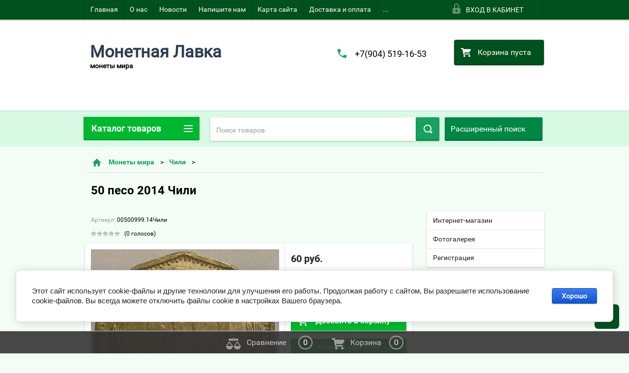

--- FILE ---
content_type: text/html; charset=utf-8
request_url: https://monetlavka.ru/shop/product/50-peso-2014-chili
body_size: 49437
content:

        <!doctype html>
<html lang="ru">
<head>
<meta charset="utf-8">
<meta name="robots" content="all"/>
<title>50 песо 2014 Чили</title>
<!-- assets.top -->
<script src="/g/libs/nocopy/1.0.0/nocopy.for.all.js" type="text/javascript" ></script>
<!-- /assets.top -->

<meta name="description" content="50 песо 2014 Чили">
<meta name="keywords" content="50 песо 2014 Чили">
<meta name="SKYPE_TOOLBAR" content="SKYPE_TOOLBAR_PARSER_COMPATIBLE">
<meta name="viewport" content="width=device-width, height=device-height, initial-scale=1.0, maximum-scale=1.0, user-scalable=no">
<meta name="format-detection" content="telephone=no">
<meta http-equiv="x-rim-auto-match" content="none">
<link rel="stylesheet" href="/g/css/styles_articles_tpl.css">



 	<link rel="stylesheet" href="/t/v2342/images/theme20/theme.scss.css">

<!--[if lt IE 10]>
<script src="/g/libs/ie9-svg-gradient/0.0.1/ie9-svg-gradient.min.js"></script>
<script src="/g/libs/jquery-placeholder/2.0.7/jquery.placeholder.min.js"></script>
<script src="/g/libs/jquery-textshadow/0.0.1/jquery.textshadow.min.js"></script>
<script src="/g/s3/misc/ie/0.0.1/ie.js"></script>
<![endif]-->
<!--[if lt IE 9]>
<script src="/g/libs/html5shiv/html5.js"></script>
<![endif]-->
<link href="/t/v2342/images/autocomplete/jquery-ui.css" rel="stylesheet" />
<link rel="stylesheet" href="/t/v2342/images/site.addons.scss.css">
</head>
<body>
	<script src="/g/libs/jquery/1.10.2/jquery.min.js"></script>

<meta name="yandex-verification" content="09a00baf5d060114" />
<link rel='stylesheet' type='text/css' href='/shared/highslide-4.1.13/highslide.min.css'/>
<script type='text/javascript' src='/shared/highslide-4.1.13/highslide-full.packed.js'></script>
<script type='text/javascript'>
hs.graphicsDir = '/shared/highslide-4.1.13/graphics/';
hs.outlineType = null;
hs.showCredits = false;
hs.lang={cssDirection:'ltr',loadingText:'Загрузка...',loadingTitle:'Кликните чтобы отменить',focusTitle:'Нажмите чтобы перенести вперёд',fullExpandTitle:'Увеличить',fullExpandText:'Полноэкранный',previousText:'Предыдущий',previousTitle:'Назад (стрелка влево)',nextText:'Далее',nextTitle:'Далее (стрелка вправо)',moveTitle:'Передвинуть',moveText:'Передвинуть',closeText:'Закрыть',closeTitle:'Закрыть (Esc)',resizeTitle:'Восстановить размер',playText:'Слайд-шоу',playTitle:'Слайд-шоу (пробел)',pauseText:'Пауза',pauseTitle:'Приостановить слайд-шоу (пробел)',number:'Изображение %1/%2',restoreTitle:'Нажмите чтобы посмотреть картинку, используйте мышь для перетаскивания. Используйте клавиши вперёд и назад'};</script>

<!-- 46b9544ffa2e5e73c3c971fe2ede35a5 -->
<script type='text/javascript' src='/shared/s3/js/lang/ru.js'></script>
<script type='text/javascript' src='/shared/s3/js/common.min.js'></script>
<link rel='stylesheet' type='text/css' href='/shared/s3/css/calendar.css' /><link rel="icon" href="/favicon.ico" type="image/x-icon">
<link rel="apple-touch-icon" href="/touch-icon-iphone.png">
<link rel="apple-touch-icon" sizes="76x76" href="/touch-icon-ipad.png">
<link rel="apple-touch-icon" sizes="120x120" href="/touch-icon-iphone-retina.png">
<link rel="apple-touch-icon" sizes="152x152" href="/touch-icon-ipad-retina.png">
<meta name="msapplication-TileImage" content="/touch-w8-mediumtile.png"/>
<meta name="msapplication-square70x70logo" content="/touch-w8-smalltile.png" />
<meta name="msapplication-square150x150logo" content="/touch-w8-mediumtile.png" />
<meta name="msapplication-wide310x150logo" content="/touch-w8-widetile.png" />
<meta name="msapplication-square310x310logo" content="/touch-w8-largetile.png" />

<!--s3_require-->
<link rel="stylesheet" href="/g/basestyle/1.0.1/user/user.css" type="text/css"/>
<link rel="stylesheet" href="/g/basestyle/1.0.1/cookie.message/cookie.message.css" type="text/css"/>
<link rel="stylesheet" href="/g/basestyle/1.0.1/user/user.blue.css" type="text/css"/>
<script type="text/javascript" src="/g/basestyle/1.0.1/user/user.js" async></script>
<link rel="stylesheet" href="/g/s3/lp/lpc.v4/css/styles.css" type="text/css"/>
<link rel="stylesheet" href="/g/s3/lp/cookie.message/__landing_page_content_global.css" type="text/css"/>
<link rel="stylesheet" href="/g/s3/lp/cookie.message/colors_lpc.css" type="text/css"/>
<link rel="stylesheet" href="/g/basestyle/1.0.1/cookie.message/cookie.message.blue.css" type="text/css"/>
<script type="text/javascript" src="/g/basestyle/1.0.1/cookie.message/cookie.message.js" async></script>
<!--/s3_require-->

<!--s3_goal-->
<script src="/g/s3/goal/1.0.0/s3.goal.js"></script>
<script>new s3.Goal({map:{"253702":{"goal_id":"253702","object_id":"32890441","event":"submit","system":"metrika","label":"56a60ea62052f86d","code":"anketa"}}, goals: [], ecommerce:[]});</script>
<!--/s3_goal-->





        <link rel="stylesheet" type="text/css" href="/g/shop2v2/default/css/theme.less.css"><script type="text/javascript" src="/g/printme.js"></script>
<script type="text/javascript" src="/g/shop2v2/default/js/tpl.js"></script>
<script type="text/javascript" src="/g/shop2v2/default/js/baron.min.js"></script>
<script type="text/javascript" src="/t/v2342/images/js/shop2.2_new.js"></script>
<script type="text/javascript">shop2.init({"productRefs": {"12539215":{"god":{"2014":["14810815"]},"metall":{"\u0430\u043b\u044e\u043c\u0438\u043d\u0438\u0439\/\u0431\u0440\u043e\u043d\u0437\u0430":["14810815"]},"ves":{"7.00":["14810815"]},"km_":{"219.2":["14810815"]},"sostoanie":{"\u043d\u0430 \u0444\u043e\u0442\u043e":["14810815"]}}},"apiHash": {"getPromoProducts":"4dd68914cb67952ffd47b3f72438191b","getSearchMatches":"db6017c95973f88a73a98851c2711e57","getFolderCustomFields":"2ff72a3b11021cdcda9fcc3755561697","getProductListItem":"39b7035baf956735b4bcac8f0d81a7aa","cartAddItem":"decdfd5a4029f3020696c7ca60146169","cartRemoveItem":"d31be29be3a1888ce7b9ede7bf328798","cartUpdate":"60d37253ab4528ccbeebbe47ef53667d","cartRemoveCoupon":"ea804a51ea67d5e777badb65b02a12ee","cartAddCoupon":"233c364760e02a9cf5f52c00856dbb20","deliveryCalc":"f3c3fbb61c753926363973fc3e1a67c9","printOrder":"ada9e2e6dfae339bdf80254a8cf4f275","cancelOrder":"d7ea71998977cad10e4fdf75afa5c0f4","cancelOrderNotify":"6993a91b182f65d77c3375821dd1dbd8","repeatOrder":"989a78a480e93ffdba2b65f5c0be2a19","paymentMethods":"11f96adf948733a7a114d383d9395636","compare":"035fe0eed2b73006cbca83d8c46e05bc"},"verId": 1441995,"mode": "product","step": "","uri": "/shop","IMAGES_DIR": "/d/","my": {"list_picture_enlarge":true,"accessory":"\u0410\u043a\u0441\u0441\u0435\u0441\u0441\u0443\u0430\u0440\u044b","kit":"\u041d\u0430\u0431\u043e\u0440","recommend":"\u0420\u0435\u043a\u043e\u043c\u0435\u043d\u0434\u0443\u0435\u043c\u044b\u0435","similar":"\u041f\u043e\u0445\u043e\u0436\u0438\u0435","modification":"\u041c\u043e\u0434\u0438\u0444\u0438\u043a\u0430\u0446\u0438\u0438","unique_values":true,"price_fa_rouble":false}});</script>
<style type="text/css">.product-item-thumb {width: 180px;}.product-item-thumb .product-image, .product-item-simple .product-image {height: 160px;width: 180px;}.product-item-thumb .product-amount .amount-title {width: 84px;}.product-item-thumb .product-price {width: 130px;}.shop2-product .product-side-l {width: 180px;}.shop2-product .product-image {height: 180px;width: 180px;}.shop2-product .product-thumbnails li {width: 50px;height: 50px;}</style>
<script src="/t/v2342/images/js/main_dop.js"></script>

<div id="site_loader"></div>
<div class="close-left-panel"></div>
<div id="menu" class="mobile-left-panel">
    <div class="site_login_wrap_mobile">
        <div class="shop2-block login-form ">
        <div class="block-title">
                <div class="icon"></div>
                Вход в кабинет</div>
        <div class="for_wa_slide">
                <div class="mobile_title_wrap for_wo">
                        <a class="mobile_title">Вход в кабинет</a>
                        <div class="block-body for_wa_slide">
                        <div class="for_wo cab_title">Вход в кабинет</div>
                        <div class="for_wo">
                                                                        <form method="post" action="/users">
                                                <input type="hidden" name="mode" value="login" />
                                                <div class="row">
                                                        <label class="row_title" for="login">Логин или e-mail:</label>
                                                        <label class="field text"><input type="text" name="login" tabindex="1" value="" /></label>
                                                </div>
                                                <div class="row">
                                                        <label class="row_title" for="password">Пароль:</label>
                                                        <label class="field password"><input type="password" name="password" tabindex="2" value="" /></label>
                                                </div>
                                                <a href="/users/forgot_password">Забыли пароль?</a>
                                                <div class="row_button">
                                                        <button type="submit" class="signin-btn" tabindex="3">Войти</button>
                                                </div>
                                        <re-captcha data-captcha="recaptcha"
     data-name="captcha"
     data-sitekey="6LcYvrMcAAAAAKyGWWuW4bP1De41Cn7t3mIjHyNN"
     data-lang="ru"
     data-rsize="invisible"
     data-type="image"
     data-theme="light"></re-captcha></form>
                                        <div class="clear-container"></div>
                                                <div class="reg_link-wrap">
                                                        <a href="/users/register" class="register">Регистрация</a>
                                                </div>
                                        </div>
                        </div>
                </div>

        </div>
</div>    </div>
    <div class="categories-wrap_mobile">
        <ul class="categories_mobile">
                <li class="categories_title">Каталог товаров</li>
                                                                                                                                                                                                                                                                                                            <li class="sublevel"><a class="has_sublayer" href="/monety-rossii">Монеты России</a>
                                                                                                                                                                                                                                                                                                                                <ul>
                                                <li class="parrent_name"><a href="/monety-rossii">Монеты России</a></li>
                                        	                                                                                                           <li class="sublevel"><a class="has_sublayer" href="/shop/folder/monety-tsarskoy-rossii-do-1917-g.">Монеты Царской России до 1917 г.</a>
                                                                                                                                                                                                                                                                                                                                <ul>
                                                <li class="parrent_name"><a href="/shop/folder/monety-tsarskoy-rossii-do-1917-g.">Монеты Царской России до 1917 г.</a></li>
                                        	                                                                                                           <li class="sublevel"><a class="has_sublayer" href="/shop/folder/zolotyye,-serebryanyye-monety">золотые, серебряные монеты</a>
                                                                                                                                                                                                                                                                                                                                <ul>
                                                <li class="parrent_name"><a href="/shop/folder/zolotyye,-serebryanyye-monety">золотые, серебряные монеты</a></li>
                                        	                                                                                                           <li ><a href="/shop/folder/5-kopeyek">5 копеек</a>
                                                                                                                                                                                                                                                                                                                                </li>
                                                                                                                                                                                              <li ><a href="/shop/folder/10-kopeyek-grivennik">10 копеек (гривенник)</a>
                                                                                                                                                                                                                                                                                                                                </li>
                                                                                                                                                                                              <li ><a href="/shop/folder/15-kopeyek">15 копеек</a>
                                                                                                                                                                                                                                                                                                                                </li>
                                                                                                                                                                                              <li ><a href="/shop/folder/20-kopeyek">20 копеек</a>
                                                                                                                                                                                                                                                                                                                                </li>
                                                                                                                                                                                              <li ><a href="/shop/folder/25-kopeyek-polupoltinnik">25 копеек (полуполтинник)</a>
                                                                                                                                                                                                                                                                                                                                </li>
                                                                                                                                                                                              <li ><a href="/shop/folder/50-kopeyek-poltina">50 копеек (полтина)</a>
                                                                                                                                                                                                                                                                                                                                </li>
                                                                                                                                                                                              <li ><a href="/shop/folder/1-rubl">1 рубль</a>
                                                                                                                                                                                                                                                                                                                                </li>
                                                                                             </ul></li>
                                                                                                                                                                                              <li ><a href="/shop/folder/russko-polskiye">Русско-Польские</a>
                                                                                                                                                                                                                                                                                                                                </li>
                                                                                                                                                                                              <li ><a href="/shop/folder/velikoye-knyazhestvo-finlyandskoye">Великое Княжество Финляндское</a>
                                                                                                                                                                                                                                                                                                                                </li>
                                                                                                                                                                                              <li class="sublevel"><a class="has_sublayer" href="/shop/folder/mednyye-monety">медные монеты</a>
                                                                                                                                                                                                                                                                                                                                <ul>
                                                <li class="parrent_name"><a href="/shop/folder/mednyye-monety">медные монеты</a></li>
                                        	                                                                                                           <li ><a href="/shop/folder/1-4-kopeyki">1/4 копейки (полушка)</a>
                                                                                                                                                                                                                                                                                                                                </li>
                                                                                                                                                                                              <li ><a href="/shop/folder/1-2-kopeyki-polushka">1/2 копейки (деньга)</a>
                                                                                                                                                                                                                                                                                                                                </li>
                                                                                                                                                                                              <li ><a href="/shop/folder/1-kopeyka">1 копейка</a>
                                                                                                                                                                                                                                                                                                                                </li>
                                                                                                                                                                                              <li ><a href="/shop/folder/2-kopeyki">2 копейки</a>
                                                                                                                                                                                                                                                                                                                                </li>
                                                                                                                                                                                              <li ><a href="/shop/folder/3-kopeyki-1">3 копейки</a>
                                                                                                                                                                                                                                                                                                                                </li>
                                                                                                                                                                                              <li ><a href="/shop/folder/5-kopeyek-1">5 копеек</a>
                                                                                                                                                                                                                                                                                                                                </li>
                                                                                                                                                                                              <li ><a href="/shop/folder/10-kopeyek">10 копеек</a>
                                                                                                                                                                                                                                                                                                                                </li>
                                                                                             </ul></li>
                                                                                             </ul></li>
                                                                                                                                                                                              <li ><a href="/shop/folder/monety-sssr-1921-1958-g.">Монеты РСФСР,СССР 1921-1958 г.</a>
                                                                                                                                                                                                                                                                                                                                </li>
                                                                                                                                                                                              <li ><a href="/shop/folder/monety-sssr-1961-1991">Монеты СССР 1961-1991</a>
                                                                                                                                                                                                                                                                                                                                </li>
                                                                                                                                                                                              <li ><a href="/shop/folder/monety-rossii-1992-1997-g">Монеты России 1992-1997 г.</a>
                                                                                                                                                                                                                                                                                                                                </li>
                                                                                                                                                                                              <li class="sublevel"><a class="has_sublayer" href="/shop/folder/monety-rossii-1997-po-nastoyashcheye-vremya">Монеты России 1997 по настоящее время</a>
                                                                                                                                                                                                                                                                                                                                <ul>
                                                <li class="parrent_name"><a href="/shop/folder/monety-rossii-1997-po-nastoyashcheye-vremya">Монеты России 1997 по настоящее время</a></li>
                                        	                                                                                                           <li ><a href="/shop/folder/1-kopeyka-1997">1 копейка 1997 -</a>
                                                                                                                                                                                                                                                                                                                                </li>
                                                                                             </ul></li>
                                                                                             </ul></li>
                                                                                                                                                                                              <li class="sublevel"><a class="has_sublayer" href="/shop/folder/monety-mira">Монеты мира</a>
                                                                                                                                                                                                                                                                                                                                <ul>
                                                <li class="parrent_name"><a href="/shop/folder/monety-mira">Монеты мира</a></li>
                                        	                                                                                                           <li ><a href="/shop/folder/monety-avstralii">Австралия</a>
                                                                                                                                                                                                                                                                                                                                </li>
                                                                                                                                                                                              <li class="sublevel"><a class="has_sublayer" href="/shop/folder-/monety.-avstrii">Австрия</a>
                                                                                                                                                                                                                                                                                                                                <ul>
                                                <li class="parrent_name"><a href="/shop/folder-/monety.-avstrii">Австрия</a></li>
                                        	                                                                                                           <li ><a href="/shop/folder/svyashchennaya-rimskaya-imperiya-962-1806">Священная Римская Империя (962-1806)</a>
                                                                                                                                                                                                                                                                                                                                </li>
                                                                                                                                                                                              <li ><a href="/shop/folder/avstriyskaya-imperiya-1804-1867">Австрийская Империя (1804-1867)</a>
                                                                                                                                                                                                                                                                                                                                </li>
                                                                                                                                                                                              <li ><a href="/shop/folder/avstro-vengriya-1867-1918">Австро-Венгрия (1867-1918)</a>
                                                                                                                                                                                                                                                                                                                                </li>
                                                                                                                                                                                              <li ><a href="/shop/folder/pervaya-avstriyskaya-respublika-1919-1938">Первая Австрийская Республика (1919-1938)</a>
                                                                                                                                                                                                                                                                                                                                </li>
                                                                                                                                                                                              <li ><a href="/shop/folder/avstriyskaya-respublika-1947">Австрийская Республика (1947-...)</a>
                                                                                                                                                                                                                                                                                                                                </li>
                                                                                                                                                                                              <li ><a href="/shop/folder/avstrijskie-niderlandy">Австрийские Нидерланды</a>
                                                                                                                                                                                                                                                                                                                                </li>
                                                                                             </ul></li>
                                                                                                                                                                                              <li ><a href="/shop/folder/monety.-azerbaydzhana">Азербайджан</a>
                                                                                                                                                                                                                                                                                                                                </li>
                                                                                                                                                                                              <li ><a href="/shop/folder/monety.-azorskiye-ostrova">Азорские острова</a>
                                                                                                                                                                                                                                                                                                                                </li>
                                                                                                                                                                                              <li ><a href="/shop/folder/monety.-albanii">Албания</a>
                                                                                                                                                                                                                                                                                                                                </li>
                                                                                                                                                                                              <li ><a href="/shop/folder/monety.-alzhira">Алжир</a>
                                                                                                                                                                                                                                                                                                                                </li>
                                                                                                                                                                                              <li ><a href="/shop/folder/monety.angoly">Ангола</a>
                                                                                                                                                                                                                                                                                                                                </li>
                                                                                                                                                                                              <li ><a href="/shop/folder/monety.-andorry">Андорра</a>
                                                                                                                                                                                                                                                                                                                                </li>
                                                                                                                                                                                              <li ><a href="/shop/folder/monety.-argentiny">Аргентина</a>
                                                                                                                                                                                                                                                                                                                                </li>
                                                                                                                                                                                              <li ><a href="/shop/folder/monety.-armenii">Армения</a>
                                                                                                                                                                                                                                                                                                                                </li>
                                                                                                                                                                                              <li ><a href="/shop/folder/aruba">Аруба</a>
                                                                                                                                                                                                                                                                                                                                </li>
                                                                                                                                                                                              <li ><a href="/shop/folder/monety.-afganistana">Афганистан</a>
                                                                                                                                                                                                                                                                                                                                </li>
                                                                                                                                                                                              <li ><a href="/shop/folder/monety.bagam">Багамы</a>
                                                                                                                                                                                                                                                                                                                                </li>
                                                                                                                                                                                              <li ><a href="/shop/folder/monety.-bangladesh">Бангладеш</a>
                                                                                                                                                                                                                                                                                                                                </li>
                                                                                                                                                                                              <li ><a href="/shop/folder/monety.-barbadosa">Барбадос</a>
                                                                                                                                                                                                                                                                                                                                </li>
                                                                                                                                                                                              <li ><a href="/shop/folder/monety.-bakhreyna">Бахрейн</a>
                                                                                                                                                                                                                                                                                                                                </li>
                                                                                                                                                                                              <li ><a href="/shop/folder/monety.-biafry">Биафра</a>
                                                                                                                                                                                                                                                                                                                                </li>
                                                                                                                                                                                              <li ><a href="/shop/folder/monety.-belarusi">Беларусь</a>
                                                                                                                                                                                                                                                                                                                                </li>
                                                                                                                                                                                              <li ><a href="/shop/folder/monety.-beliza">Белиз</a>
                                                                                                                                                                                                                                                                                                                                </li>
                                                                                                                                                                                              <li ><a href="/shop/folder/monety.-belgii">Бельгия</a>
                                                                                                                                                                                                                                                                                                                                </li>
                                                                                                                                                                                              <li ><a href="/shop/folder/monety.-belgiyskoye-kongo">Бельгийское Конго</a>
                                                                                                                                                                                                                                                                                                                                </li>
                                                                                                                                                                                              <li ><a href="/shop/folder/monety.-bermudy">Бермуды</a>
                                                                                                                                                                                                                                                                                                                                </li>
                                                                                                                                                                                              <li ><a href="/shop/folder/monety.-bogemiya-i-moraviya">Богемия и Моравия</a>
                                                                                                                                                                                                                                                                                                                                </li>
                                                                                                                                                                                              <li ><a href="/shop/folder/monety.-bolgarii">Болгария</a>
                                                                                                                                                                                                                                                                                                                                </li>
                                                                                                                                                                                              <li ><a href="/shop/folder/monety.-bolivii">Боливия</a>
                                                                                                                                                                                                                                                                                                                                </li>
                                                                                                                                                                                              <li ><a href="/shop/folder/monety.-bosniya-i-gertsegovina">Босния и Герцеговина</a>
                                                                                                                                                                                                                                                                                                                                </li>
                                                                                                                                                                                              <li ><a href="/shop/folder/monety.-botsvany">Ботсвана</a>
                                                                                                                                                                                                                                                                                                                                </li>
                                                                                                                                                                                              <li ><a href="/shop/folder/braziliya">Бразилия</a>
                                                                                                                                                                                                                                                                                                                                </li>
                                                                                                                                                                                              <li ><a href="/shop/folder/monety.britanskaya-vostochnaya-afrika">Британская Восточная Африка</a>
                                                                                                                                                                                                                                                                                                                                </li>
                                                                                                                                                                                              <li ><a href="/shop/folder/monety.-britanskoye-severnoye-borneo">Британское Северное Борнео</a>
                                                                                                                                                                                                                                                                                                                                </li>
                                                                                                                                                                                              <li ><a href="/shop/folder/monety.-britanskaya-zapadnaya-afrika">Британская Западная Африка</a>
                                                                                                                                                                                                                                                                                                                                </li>
                                                                                                                                                                                              <li ><a href="/shop/folder/monety.-britanskiy-gonduras">Британский Гондурас</a>
                                                                                                                                                                                                                                                                                                                                </li>
                                                                                                                                                                                              <li ><a href="/shop/folder/monety.-bruneya">Бруней</a>
                                                                                                                                                                                                                                                                                                                                </li>
                                                                                                                                                                                              <li ><a href="/shop/folder/monety.-burkina-faso">Буркина-Фасо</a>
                                                                                                                                                                                                                                                                                                                                </li>
                                                                                                                                                                                              <li ><a href="/shop/folder/monety.-burundi">Бурунди</a>
                                                                                                                                                                                                                                                                                                                                </li>
                                                                                                                                                                                              <li ><a href="/shop/folder/monety.-butan">Бутан</a>
                                                                                                                                                                                                                                                                                                                                </li>
                                                                                                                                                                                              <li ><a href="/shop/folder/monety.-vanuatu">Вануату</a>
                                                                                                                                                                                                                                                                                                                                </li>
                                                                                                                                                                                              <li ><a href="/shop/folder/monety.-vatikana">Ватикан</a>
                                                                                                                                                                                                                                                                                                                                </li>
                                                                                                                                                                                              <li class="sublevel"><a class="has_sublayer" href="/shop/folder/monety.-velikobritanii">Великобритания</a>
                                                                                                                                                                                                                                                                                                                                </li>
                                                                                                                                                                                              <li ><a href="/shop/folder/monety.-vengrii">Венгрия</a>
                                                                                                                                                                                                                                                                                                                                </li>
                                                                                                                                                                                              <li ><a href="/shop/folder/monety.-venesuely">Венесуэла</a>
                                                                                                                                                                                                                                                                                                                                </li>
                                                                                                                                                                                              <li ><a href="/shop/folder/monety.-virginskiye-ostrova">Виргинские острова</a>
                                                                                                                                                                                                                                                                                                                                </li>
                                                                                                                                                                                              <li ><a href="/shop/folder/monety.-vostochnyy-timor">Восточный Тимор</a>
                                                                                                                                                                                                                                                                                                                                </li>
                                                                                                                                                                                              <li ><a href="/shop/folder/monety.-vostochnyye-karibskiye-territorii">Восточные Карибские территории</a>
                                                                                                                                                                                                                                                                                                                                </li>
                                                                                                                                                                                              <li ><a href="/shop/folder/monety.-vyetnama">Вьетнам</a>
                                                                                                                                                                                                                                                                                                                                </li>
                                                                                                                                                                                              <li ><a href="/shop/folder/monety.-gabona">Габон</a>
                                                                                                                                                                                                                                                                                                                                </li>
                                                                                                                                                                                              <li ><a href="/shop/folder/monety.-gaiti">Гаити</a>
                                                                                                                                                                                                                                                                                                                                </li>
                                                                                                                                                                                              <li ><a href="/shop/folder/monety.-gayany">Гайана</a>
                                                                                                                                                                                                                                                                                                                                </li>
                                                                                                                                                                                              <li ><a href="/shop/folder/monety.-gambii">Гамбия</a>
                                                                                                                                                                                                                                                                                                                                </li>
                                                                                                                                                                                              <li ><a href="/shop/folder/monety.-gany">Гана</a>
                                                                                                                                                                                                                                                                                                                                </li>
                                                                                                                                                                                              <li ><a href="/shop/folder/monety.-gvatemaly">Гватемала</a>
                                                                                                                                                                                                                                                                                                                                </li>
                                                                                                                                                                                              <li ><a href="/shop/folder/monety.-gvinei">Гвинея</a>
                                                                                                                                                                                                                                                                                                                                </li>
                                                                                                                                                                                              <li ><a href="/shop/folder/monety.-gvineya-bisau">Гвинея-Бисау</a>
                                                                                                                                                                                                                                                                                                                                </li>
                                                                                                                                                                                              <li class="sublevel"><a class="has_sublayer" href="/shop/folder/monety.-germanii">Германия</a>
                                                                                                                                                                                                                                                                                                                                <ul>
                                                <li class="parrent_name"><a href="/shop/folder/monety.-germanii">Германия</a></li>
                                        	                                                                                                           <li ><a href="/shop/folder/imperiya">Империя</a>
                                                                                                                                                                                                                                                                                                                                </li>
                                                                                                                                                                                              <li ><a href="/shop/folder/veymarskaya-respublika">Веймарская Республика</a>
                                                                                                                                                                                                                                                                                                                                </li>
                                                                                                                                                                                              <li ><a href="/shop/folder/3-reykh">3 рейх</a>
                                                                                                                                                                                                                                                                                                                                </li>
                                                                                                                                                                                              <li ><a href="/shop/folder/frg">ФРГ</a>
                                                                                                                                                                                                                                                                                                                                </li>
                                                                                                                                                                                              <li ><a href="/shop/folder/gdr">ГДР</a>
                                                                                                                                                                                                                                                                                                                                </li>
                                                                                                                                                                                              <li ><a href="/shop/folder/germanskiye-gosudarstva-do-1871">Германские государства до 1871</a>
                                                                                                                                                                                                                                                                                                                                </li>
                                                                                                                                                                                              <li ><a href="/shop/folder/monety.-saarlend">Саарленд</a>
                                                                                                                                                                                                                                                                                                                                </li>
                                                                                             </ul></li>
                                                                                                                                                                                              <li ><a href="/shop/folder/monety.-gernsi">Гернси</a>
                                                                                                                                                                                                                                                                                                                                </li>
                                                                                                                                                                                              <li ><a href="/shop/folder/monety.-gibraltara">Гибралтар</a>
                                                                                                                                                                                                                                                                                                                                </li>
                                                                                                                                                                                              <li ><a href="/shop/folder/monety.-gondurasa">Гондурас</a>
                                                                                                                                                                                                                                                                                                                                </li>
                                                                                                                                                                                              <li ><a href="/shop/folder/monety.-gonkonga">Гонконг</a>
                                                                                                                                                                                                                                                                                                                                </li>
                                                                                                                                                                                              <li ><a href="/shop/folder/grenlandiya">Гренландия</a>
                                                                                                                                                                                                                                                                                                                                </li>
                                                                                                                                                                                              <li ><a href="/shop/folder/monety.-gretsii">Греция</a>
                                                                                                                                                                                                                                                                                                                                </li>
                                                                                                                                                                                              <li ><a href="/shop/folder/monety.-gruzii">Грузия</a>
                                                                                                                                                                                                                                                                                                                                </li>
                                                                                                                                                                                              <li ><a href="/shop/folder/monety.-danii">Дания</a>
                                                                                                                                                                                                                                                                                                                                </li>
                                                                                                                                                                                              <li ><a href="/shop/folder/monety.-dzhersi">Джерси</a>
                                                                                                                                                                                                                                                                                                                                </li>
                                                                                                                                                                                              <li ><a href="/shop/folder/monety.-dzhibuti">Джибути</a>
                                                                                                                                                                                                                                                                                                                                </li>
                                                                                                                                                                                              <li ><a href="/shop/folder/monety.-dominikanskaya-respublika">Доминиканская Республика</a>
                                                                                                                                                                                                                                                                                                                                </li>
                                                                                                                                                                                              <li ><a href="/shop/folder/monety.-yegipta">Египет</a>
                                                                                                                                                                                                                                                                                                                                </li>
                                                                                                                                                                                              <li ><a href="/shop/folder/monety.-zaira">Заир</a>
                                                                                                                                                                                                                                                                                                                                </li>
                                                                                                                                                                                              <li ><a href="/shop/folder/monety.-zambii">Замбия</a>
                                                                                                                                                                                                                                                                                                                                </li>
                                                                                                                                                                                              <li ><a href="/shop/folder/monety.-zapadno-afrikanskiye-shtaty">Западно-Африканские Штаты</a>
                                                                                                                                                                                                                                                                                                                                </li>
                                                                                                                                                                                              <li ><a href="/shop/folder/monety.-zimbabve">Зимбабве</a>
                                                                                                                                                                                                                                                                                                                                </li>
                                                                                                                                                                                              <li ><a href="/shop/folder/monety.-izrail">Израиль</a>
                                                                                                                                                                                                                                                                                                                                </li>
                                                                                                                                                                                              <li class="sublevel"><a class="has_sublayer" href="/shop/folder/monety.-indii">Индия</a>
                                                                                                                                                                                                                                                                                                                                <ul>
                                                <li class="parrent_name"><a href="/shop/folder/monety.-indii">Индия</a></li>
                                        	                                                                                                           <li ><a href="/shop/folder/indiya-respublika">Индия Республика</a>
                                                                                                                                                                                                                                                                                                                                </li>
                                                                                                                                                                                              <li ><a href="/shop/folder/britanskaya-indiya">Британская Индия</a>
                                                                                                                                                                                                                                                                                                                                </li>
                                                                                                                                                                                              <li ><a href="/shop/folder/indiyskiye-shtaty">Индийские штаты</a>
                                                                                                                                                                                                                                                                                                                                </li>
                                                                                             </ul></li>
                                                                                                                                                                                              <li ><a href="/shop/folder/monety.-indonezii">Индонезия</a>
                                                                                                                                                                                                                                                                                                                                </li>
                                                                                                                                                                                              <li ><a href="/shop/folder/monety.-ionicheskiye-ostrova">Ионические Острова</a>
                                                                                                                                                                                                                                                                                                                                </li>
                                                                                                                                                                                              <li ><a href="/shop/folder/monety.-iordanii">Иордания</a>
                                                                                                                                                                                                                                                                                                                                </li>
                                                                                                                                                                                              <li ><a href="/shop/folder/monety.-iraka">Ирак</a>
                                                                                                                                                                                                                                                                                                                                </li>
                                                                                                                                                                                              <li ><a href="/shop/folder/monety.-irana">Иран</a>
                                                                                                                                                                                                                                                                                                                                </li>
                                                                                                                                                                                              <li ><a href="/shop/folder/monety.-irlandii">Ирландия</a>
                                                                                                                                                                                                                                                                                                                                </li>
                                                                                                                                                                                              <li ><a href="/shop/folder/monety.-islandii">Исландия</a>
                                                                                                                                                                                                                                                                                                                                </li>
                                                                                                                                                                                              <li ><a href="/shop/folder/monety.-ispanii">Испания</a>
                                                                                                                                                                                                                                                                                                                                </li>
                                                                                                                                                                                              <li class="sublevel"><a class="has_sublayer" href="/shop/folder/monety.-italii">Италия</a>
                                                                                                                                                                                                                                                                                                                                <ul>
                                                <li class="parrent_name"><a href="/shop/folder/monety.-italii">Италия</a></li>
                                        	                                                                                                           <li ><a href="/shop/folder/korolevstvo-1861-1945">Королевство (1861-1945)</a>
                                                                                                                                                                                                                                                                                                                                </li>
                                                                                                                                                                                              <li ><a href="/shop/folder/respublika-1">Республика</a>
                                                                                                                                                                                                                                                                                                                                </li>
                                                                                                                                                                                              <li ><a href="/shop/folder/italyanskiye-shtaty">Итальянские Штаты</a>
                                                                                                                                                                                                                                                                                                                                </li>
                                                                                             </ul></li>
                                                                                                                                                                                              <li ><a href="/shop/folder/monety.-yyemena">Йемен</a>
                                                                                                                                                                                                                                                                                                                                </li>
                                                                                                                                                                                              <li ><a href="/shop/folder/monety.-kabo-verde">Кабо-Верде</a>
                                                                                                                                                                                                                                                                                                                                </li>
                                                                                                                                                                                              <li ><a href="/shop/folder/monety.-kazakhstana">Казахстан</a>
                                                                                                                                                                                                                                                                                                                                </li>
                                                                                                                                                                                              <li ><a href="/shop/folder/monety.-kaymanovy-ostrova">Каймановы острова</a>
                                                                                                                                                                                                                                                                                                                                </li>
                                                                                                                                                                                              <li ><a href="/shop/folder/monety.-kambodzha">Камбоджа</a>
                                                                                                                                                                                                                                                                                                                                </li>
                                                                                                                                                                                              <li ><a href="/shop/folder/monety.-kameruna">Камерун</a>
                                                                                                                                                                                                                                                                                                                                </li>
                                                                                                                                                                                              <li ><a href="/shop/folder/monety.-kanady">Канада</a>
                                                                                                                                                                                                                                                                                                                                </li>
                                                                                                                                                                                              <li ><a href="/shop/folder/monety.-katangi">Катанга</a>
                                                                                                                                                                                                                                                                                                                                </li>
                                                                                                                                                                                              <li ><a href="/shop/folder/monety.-katara">Катар</a>
                                                                                                                                                                                                                                                                                                                                </li>
                                                                                                                                                                                              <li ><a href="/shop/folder/monety.-katar-i-dubay">Катар и Дубай</a>
                                                                                                                                                                                                                                                                                                                                </li>
                                                                                                                                                                                              <li ><a href="/shop/folder/monety.-keniya">Кения</a>
                                                                                                                                                                                                                                                                                                                                </li>
                                                                                                                                                                                              <li ><a href="/shop/folder/monety.-kipra">Кипр</a>
                                                                                                                                                                                                                                                                                                                                </li>
                                                                                                                                                                                              <li ><a href="/shop/folder/monety.-kirgizii">Киргизия</a>
                                                                                                                                                                                                                                                                                                                                </li>
                                                                                                                                                                                              <li ><a href="/shop/folder/monety.-kiribati">Кирибати</a>
                                                                                                                                                                                                                                                                                                                                </li>
                                                                                                                                                                                              <li class="sublevel"><a class="has_sublayer" href="/shop/folder/monety.-kitaya">Китай</a>
                                                                                                                                                                                                                                                                                                                                <ul>
                                                <li class="parrent_name"><a href="/shop/folder/monety.-kitaya">Китай</a></li>
                                        	                                                                                                           <li ><a href="/shop/folder/yaponskaya-okkupatsiya">Японская оккупация</a>
                                                                                                                                                                                                                                                                                                                                </li>
                                                                                                                                                                                              <li ><a href="/shop/folder/kitayskaya-narodnaya-respublika">Китайская Народная Республика</a>
                                                                                                                                                                                                                                                                                                                                </li>
                                                                                                                                                                                              <li ><a href="/shop/folder/kitay-do-1955">Китай до 1955</a>
                                                                                                                                                                                                                                                                                                                                </li>
                                                                                             </ul></li>
                                                                                                                                                                                              <li ><a href="/shop/folder/monety.-kolumbii">Колумбия</a>
                                                                                                                                                                                                                                                                                                                                </li>
                                                                                                                                                                                              <li ><a href="/shop/folder/monety.-komory">Коморы</a>
                                                                                                                                                                                                                                                                                                                                </li>
                                                                                                                                                                                              <li ><a href="/shop/folder/monety.-kongo-respublika">Конго Республика</a>
                                                                                                                                                                                                                                                                                                                                </li>
                                                                                                                                                                                              <li ><a href="/shop/folder/kongo-svobodnyy-shtat">Конго Свободный Штат</a>
                                                                                                                                                                                                                                                                                                                                </li>
                                                                                                                                                                                              <li ><a href="/shop/folder/monety.-kongo-demokraticheskaya-respublika">Конго Демократическая Республика</a>
                                                                                                                                                                                                                                                                                                                                </li>
                                                                                                                                                                                              <li ><a href="/shop/folder/monety.-kndr.-severnaya-koreya">КНДР. Северная Корея</a>
                                                                                                                                                                                                                                                                                                                                </li>
                                                                                                                                                                                              <li ><a href="/shop/folder/monety.-korei">Корея</a>
                                                                                                                                                                                                                                                                                                                                </li>
                                                                                                                                                                                              <li ><a href="/shop/folder/monety.-kosta-rika">Коста-Рика</a>
                                                                                                                                                                                                                                                                                                                                </li>
                                                                                                                                                                                              <li ><a href="/shop/folder/monety.-krita">Крит</a>
                                                                                                                                                                                                                                                                                                                                </li>
                                                                                                                                                                                              <li ><a href="/shop/folder/monety.-kuby">Куба</a>
                                                                                                                                                                                                                                                                                                                                </li>
                                                                                                                                                                                              <li ><a href="/shop/folder/monety.-kuveyta">Кувейт</a>
                                                                                                                                                                                                                                                                                                                                </li>
                                                                                                                                                                                              <li ><a href="/shop/folder/monety.-kuka-ostrova">Кука острова</a>
                                                                                                                                                                                                                                                                                                                                </li>
                                                                                                                                                                                              <li ><a href="/shop/folder/monety.-kyurasao">Кюрасао</a>
                                                                                                                                                                                                                                                                                                                                </li>
                                                                                                                                                                                              <li ><a href="/shop/folder/monety.-laosa">Лаос</a>
                                                                                                                                                                                                                                                                                                                                </li>
                                                                                                                                                                                              <li ><a href="/shop/folder/monety.-latvii">Латвия</a>
                                                                                                                                                                                                                                                                                                                                </li>
                                                                                                                                                                                              <li ><a href="/shop/folder/monety.-lesoto">Лесото</a>
                                                                                                                                                                                                                                                                                                                                </li>
                                                                                                                                                                                              <li ><a href="/shop/folder/monety.-liberii">Либерия</a>
                                                                                                                                                                                                                                                                                                                                </li>
                                                                                                                                                                                              <li ><a href="/shop/folder/monety.-livana">Ливан</a>
                                                                                                                                                                                                                                                                                                                                </li>
                                                                                                                                                                                              <li ><a href="/shop/folder/monety.-livii">Ливия</a>
                                                                                                                                                                                                                                                                                                                                </li>
                                                                                                                                                                                              <li ><a href="/shop/folder/monety.-litvy">Литва</a>
                                                                                                                                                                                                                                                                                                                                </li>
                                                                                                                                                                                              <li ><a href="/shop/folder/monety.-lyuksemburga">Люксембург</a>
                                                                                                                                                                                                                                                                                                                                </li>
                                                                                                                                                                                              <li ><a href="/shop/folder/monety.-mavrikiy">Маврикий</a>
                                                                                                                                                                                                                                                                                                                                </li>
                                                                                                                                                                                              <li ><a href="/shop/folder/monety.-mavritaniya">Мавритания</a>
                                                                                                                                                                                                                                                                                                                                </li>
                                                                                                                                                                                              <li ><a href="/shop/folder/monety.-madagaskar">Мадагаскар</a>
                                                                                                                                                                                                                                                                                                                                </li>
                                                                                                                                                                                              <li ><a href="/shop/folder/monety.-madeyra">Мадейра</a>
                                                                                                                                                                                                                                                                                                                                </li>
                                                                                                                                                                                              <li ><a href="/shop/folder/monety.-makao">Макао</a>
                                                                                                                                                                                                                                                                                                                                </li>
                                                                                                                                                                                              <li ><a href="/shop/folder/monety.-makedoniya">Македония</a>
                                                                                                                                                                                                                                                                                                                                </li>
                                                                                                                                                                                              <li ><a href="/shop/folder/monety.-malavi">Малави</a>
                                                                                                                                                                                                                                                                                                                                </li>
                                                                                                                                                                                              <li ><a href="/shop/folder/monety.-malayziya">Малайзия</a>
                                                                                                                                                                                                                                                                                                                                </li>
                                                                                                                                                                                              <li ><a href="/shop/folder/monety.-malayya">Малайя</a>
                                                                                                                                                                                                                                                                                                                                </li>
                                                                                                                                                                                              <li ><a href="/shop/folder/monety.-malayya-i-britanskoye-borneo">Малайя и Британское Борнео</a>
                                                                                                                                                                                                                                                                                                                                </li>
                                                                                                                                                                                              <li ><a href="/shop/folder/monety.-mali">Мали</a>
                                                                                                                                                                                                                                                                                                                                </li>
                                                                                                                                                                                              <li ><a href="/shop/folder/monety.-maldivy">Мальдивы</a>
                                                                                                                                                                                                                                                                                                                                </li>
                                                                                                                                                                                              <li ><a href="/shop/folder/monety.-malta">Мальта</a>
                                                                                                                                                                                                                                                                                                                                </li>
                                                                                                                                                                                              <li ><a href="/shop/folder/monety.-marokko">Марокко</a>
                                                                                                                                                                                                                                                                                                                                </li>
                                                                                                                                                                                              <li ><a href="/shop/folder/monety.-meksika">Мексика</a>
                                                                                                                                                                                                                                                                                                                                </li>
                                                                                                                                                                                              <li ><a href="/shop/folder/monety.-mozambik">Мозамбик</a>
                                                                                                                                                                                                                                                                                                                                </li>
                                                                                                                                                                                              <li ><a href="/shop/folder/monety.-moldaviya">Молдавия</a>
                                                                                                                                                                                                                                                                                                                                </li>
                                                                                                                                                                                              <li ><a href="/shop/folder/monety.-monako">Монако</a>
                                                                                                                                                                                                                                                                                                                                </li>
                                                                                                                                                                                              <li ><a href="/shop/folder/monety.-mongoliya">Монголия</a>
                                                                                                                                                                                                                                                                                                                                </li>
                                                                                                                                                                                              <li ><a href="/shop/folder/monety.-myanma-birma">Мьянма(Бирма)</a>
                                                                                                                                                                                                                                                                                                                                </li>
                                                                                                                                                                                              <li ><a href="/shop/folder/monety.-nagorno-karabakhskaya-respublika">Нагорно-Карабахская Республика</a>
                                                                                                                                                                                                                                                                                                                                </li>
                                                                                                                                                                                              <li ><a href="/shop/folder/monety.-namibiya">Намибия</a>
                                                                                                                                                                                                                                                                                                                                </li>
                                                                                                                                                                                              <li ><a href="/shop/folder/monety.-nepal">Непал</a>
                                                                                                                                                                                                                                                                                                                                </li>
                                                                                                                                                                                              <li ><a href="/shop/folder/monety.-nigeriya">Нигерия</a>
                                                                                                                                                                                                                                                                                                                                </li>
                                                                                                                                                                                              <li ><a href="/shop/folder/monety.-niderlandy">Нидерланды</a>
                                                                                                                                                                                                                                                                                                                                </li>
                                                                                                                                                                                              <li ><a href="/shop/folder/monety.-niderlandskaya-indiya">Нидерландская Индия</a>
                                                                                                                                                                                                                                                                                                                                </li>
                                                                                                                                                                                              <li ><a href="/shop/folder/monety.-niderlandskiye-antilly">Нидерландские Антиллы</a>
                                                                                                                                                                                                                                                                                                                                </li>
                                                                                                                                                                                              <li ><a href="/shop/folder/monety.-nikaragua">Никарагуа</a>
                                                                                                                                                                                                                                                                                                                                </li>
                                                                                                                                                                                              <li ><a href="/shop/folder/monety.-niue">Ниуэ</a>
                                                                                                                                                                                                                                                                                                                                </li>
                                                                                                                                                                                              <li ><a href="/shop/folder/monety.-novaya-gvineya">Новая Гвинея</a>
                                                                                                                                                                                                                                                                                                                                </li>
                                                                                                                                                                                              <li ><a href="/shop/folder/monety.-novaya-zelandiya">Новая Зеландия</a>
                                                                                                                                                                                                                                                                                                                                </li>
                                                                                                                                                                                              <li ><a href="/shop/folder/monety.-novyye-gebridy">Новые Гебриды</a>
                                                                                                                                                                                                                                                                                                                                </li>
                                                                                                                                                                                              <li ><a href="/shop/folder/monety.-norvegiya">Норвегия</a>
                                                                                                                                                                                                                                                                                                                                </li>
                                                                                                                                                                                              <li ><a href="/shop/folder/monety.-oae">ОАЭ</a>
                                                                                                                                                                                                                                                                                                                                </li>
                                                                                                                                                                                              <li ><a href="/shop/folder/monety.-oman-maskat-i-oman">Оман (Маскат и Оман)</a>
                                                                                                                                                                                                                                                                                                                                </li>
                                                                                                                                                                                              <li class="sublevel"><a class="has_sublayer" href="/shop/folder/monety.-ostrov-men">Остров Мэн</a>
                                                                                                                                                                                                                                                                                                                                <ul>
                                                <li class="parrent_name"><a href="/shop/folder/monety.-ostrov-men">Остров Мэн</a></li>
                                        	                                                                                                           <li ><a href="/shop/folder/ostrov-stoltenhoff">Остров Столтенхофф</a>
                                                                                                                                                                                                                                                                                                                                </li>
                                                                                             </ul></li>
                                                                                                                                                                                              <li ><a href="/shop/folder/monety.-pakistan">Пакистан</a>
                                                                                                                                                                                                                                                                                                                                </li>
                                                                                                                                                                                              <li ><a href="/shop/folder/monety.-palestina">Палестина</a>
                                                                                                                                                                                                                                                                                                                                </li>
                                                                                                                                                                                              <li ><a href="/shop/folder/monety.-panama">Панама</a>
                                                                                                                                                                                                                                                                                                                                </li>
                                                                                                                                                                                              <li ><a href="/shop/folder/monety.-papua-novaya-gvineya">Папуа-Новая Гвинея</a>
                                                                                                                                                                                                                                                                                                                                </li>
                                                                                                                                                                                              <li ><a href="/shop/folder/monety.-paragvay">Парагвай</a>
                                                                                                                                                                                                                                                                                                                                </li>
                                                                                                                                                                                              <li ><a href="/shop/folder/monety.-peru">Перу</a>
                                                                                                                                                                                                                                                                                                                                </li>
                                                                                                                                                                                              <li class="sublevel"><a class="has_sublayer" href="/shop/folder/monety.-polsha">Польша</a>
                                                                                                                                                                                                                                                                                                                                <ul>
                                                <li class="parrent_name"><a href="/shop/folder/monety.-polsha">Польша</a></li>
                                        	                                                                                                           <li ><a href="/shop/folder/dantsig">Данциг</a>
                                                                                                                                                                                                                                                                                                                                </li>
                                                                                             </ul></li>
                                                                                                                                                                                              <li ><a href="/shop/folder/monety.-portugaliya">Португалия</a>
                                                                                                                                                                                                                                                                                                                                </li>
                                                                                                                                                                                              <li ><a href="/shop/folder/monety.-portugalskaya-indiya">Португальская Индия</a>
                                                                                                                                                                                                                                                                                                                                </li>
                                                                                                                                                                                              <li ><a href="/shop/folder/monety.-pridnestrovskaya-moldavskaya-respublika">Приднестровская Молдавская Республика</a>
                                                                                                                                                                                                                                                                                                                                </li>
                                                                                                                                                                                              <li ><a href="/shop/folder/monety.-raguza">Рагуза</a>
                                                                                                                                                                                                                                                                                                                                </li>
                                                                                                                                                                                              <li ><a href="/shop/folder/monety.-reyunon">Реюньон</a>
                                                                                                                                                                                                                                                                                                                                </li>
                                                                                                                                                                                              <li ><a href="/shop/folder/monety.-rodeziya">Родезия</a>
                                                                                                                                                                                                                                                                                                                                </li>
                                                                                                                                                                                              <li ><a href="/shop/folder/monety.-rodeziya-i-nyasalend">Родезия и Ньясаленд</a>
                                                                                                                                                                                                                                                                                                                                </li>
                                                                                                                                                                                              <li ><a href="/shop/folder/monety.-ruanda">Руанда</a>
                                                                                                                                                                                                                                                                                                                                </li>
                                                                                                                                                                                              <li ><a href="/shop/folder/monety.-ruanda-burundi">Руанда-Бурунди</a>
                                                                                                                                                                                                                                                                                                                                </li>
                                                                                                                                                                                              <li class="sublevel"><a class="has_sublayer" href="/shop/folder/monety.-rumyniya">Румыния</a>
                                                                                                                                                                                                                                                                                                                                <ul>
                                                <li class="parrent_name"><a href="/shop/folder/monety.-rumyniya">Румыния</a></li>
                                        	                                                                                                           <li ><a href="/shop/folder/korolevstvo-1867-1947">Королевство (1867-1947)</a>
                                                                                                                                                                                                                                                                                                                                </li>
                                                                                                                                                                                              <li ><a href="/shop/folder/respublika">Республика</a>
                                                                                                                                                                                                                                                                                                                                </li>
                                                                                             </ul></li>
                                                                                                                                                                                              <li ><a href="/shop/folder/monety.-salvador">Сальвадор</a>
                                                                                                                                                                                                                                                                                                                                </li>
                                                                                                                                                                                              <li ><a href="/shop/folder/monety.-samoa">Самоа</a>
                                                                                                                                                                                                                                                                                                                                </li>
                                                                                                                                                                                              <li ><a href="/shop/folder/monety.-san-marino">Сан-Марино</a>
                                                                                                                                                                                                                                                                                                                                </li>
                                                                                                                                                                                              <li ><a href="/shop/folder/monety.-san-tome-i-prinsipi">Сан-Томе и Принсипи</a>
                                                                                                                                                                                                                                                                                                                                </li>
                                                                                                                                                                                              <li ><a href="/shop/folder/monety.-sakharskaya-arabskaya-demokraticheskaya-respublika">Сахарская Арабская Демократическая Республика</a>
                                                                                                                                                                                                                                                                                                                                </li>
                                                                                                                                                                                              <li ><a href="/shop/folder/monety.-saudovskaya-araviya">Саудовская Аравия</a>
                                                                                                                                                                                                                                                                                                                                </li>
                                                                                                                                                                                              <li ><a href="/shop/folder/monety.-svazilend">Свазиленд</a>
                                                                                                                                                                                                                                                                                                                                </li>
                                                                                                                                                                                              <li ><a href="/shop/folder/monety.-svyatoy-yeleny-i-vozneseniya-ostrova">Святой Елены и Вознесения острова</a>
                                                                                                                                                                                                                                                                                                                                </li>
                                                                                                                                                                                              <li ><a href="/shop/folder/monety.-seyshelskiye-ostrova">Сейшельские Острова</a>
                                                                                                                                                                                                                                                                                                                                </li>
                                                                                                                                                                                              <li ><a href="/shop/folder/monety.-serbiya">Сербия</a>
                                                                                                                                                                                                                                                                                                                                </li>
                                                                                                                                                                                              <li ><a href="/shop/folder/monety.-singapur">Сингапур</a>
                                                                                                                                                                                                                                                                                                                                </li>
                                                                                                                                                                                              <li ><a href="/shop/folder/monety.-siriya">Сирия</a>
                                                                                                                                                                                                                                                                                                                                </li>
                                                                                                                                                                                              <li ><a href="/shop/folder/monety.-slovakiya">Словакия</a>
                                                                                                                                                                                                                                                                                                                                </li>
                                                                                                                                                                                              <li ><a href="/shop/folder/monety.-sloveniya">Словения</a>
                                                                                                                                                                                                                                                                                                                                </li>
                                                                                                                                                                                              <li ><a href="/shop/folder/monety.-ssha">США</a>
                                                                                                                                                                                                                                                                                                                                </li>
                                                                                                                                                                                              <li ><a href="/shop/folder/monety.-solomonovy-ostrova">Соломоновы Острова</a>
                                                                                                                                                                                                                                                                                                                                </li>
                                                                                                                                                                                              <li ><a href="/shop/folder/monety.-somali">Сомали</a>
                                                                                                                                                                                                                                                                                                                                </li>
                                                                                                                                                                                              <li ><a href="/shop/folder/monety.-somalilend">Сомалиленд</a>
                                                                                                                                                                                                                                                                                                                                </li>
                                                                                                                                                                                              <li ><a href="/shop/folder/monety.-streyts-setlments">Стрейтс Сетлментс</a>
                                                                                                                                                                                                                                                                                                                                </li>
                                                                                                                                                                                              <li ><a href="/shop/folder/monety.-sudan">Судан</a>
                                                                                                                                                                                                                                                                                                                                </li>
                                                                                                                                                                                              <li ><a href="/shop/folder/monety.-surinam">Суринам</a>
                                                                                                                                                                                                                                                                                                                                </li>
                                                                                                                                                                                              <li ><a href="/shop/folder/monety.-syerra-leone">Сьерра-Леоне</a>
                                                                                                                                                                                                                                                                                                                                </li>
                                                                                                                                                                                              <li ><a href="/shop/folder/monety.-tadzhikistan">Таджикистан</a>
                                                                                                                                                                                                                                                                                                                                </li>
                                                                                                                                                                                              <li ><a href="/shop/folder/monety.-tayvan">Тайвань</a>
                                                                                                                                                                                                                                                                                                                                </li>
                                                                                                                                                                                              <li ><a href="/shop/folder/monety.-tailand">Таиланд</a>
                                                                                                                                                                                                                                                                                                                                </li>
                                                                                                                                                                                              <li ><a href="/shop/folder/monety.-tanzaniya">Танзания</a>
                                                                                                                                                                                                                                                                                                                                </li>
                                                                                                                                                                                              <li ><a href="/shop/folder/monety.-terks-i-kaykos">Тёркс и Кайкос</a>
                                                                                                                                                                                                                                                                                                                                </li>
                                                                                                                                                                                              <li ><a href="/shop/folder/monety.-tibet">Тибет</a>
                                                                                                                                                                                                                                                                                                                                </li>
                                                                                                                                                                                              <li ><a href="/shop/folder/monety.-timor">Тимор</a>
                                                                                                                                                                                                                                                                                                                                </li>
                                                                                                                                                                                              <li ><a href="/shop/folder/monety.-togo">Того</a>
                                                                                                                                                                                                                                                                                                                                </li>
                                                                                                                                                                                              <li ><a href="/shop/folder/tokelau">Токелау</a>
                                                                                                                                                                                                                                                                                                                                </li>
                                                                                                                                                                                              <li ><a href="/shop/folder/monety.-tonga">Тонга</a>
                                                                                                                                                                                                                                                                                                                                </li>
                                                                                                                                                                                              <li ><a href="/shop/folder/monety.-trinidad-i-tobago">Тринидад и Тобаго</a>
                                                                                                                                                                                                                                                                                                                                </li>
                                                                                                                                                                                              <li ><a href="/shop/folder/monety.-tuvalu">Тувалу</a>
                                                                                                                                                                                                                                                                                                                                </li>
                                                                                                                                                                                              <li ><a href="/shop/folder/monety.-tunis">Тунис</a>
                                                                                                                                                                                                                                                                                                                                </li>
                                                                                                                                                                                              <li ><a href="/shop/folder/monety.-turkmeniya">Туркмения</a>
                                                                                                                                                                                                                                                                                                                                </li>
                                                                                                                                                                                              <li ><a href="/shop/folder/monety.-turtsiya">Турция</a>
                                                                                                                                                                                                                                                                                                                                </li>
                                                                                                                                                                                              <li ><a href="/shop/folder/monety.-uganda">Уганда</a>
                                                                                                                                                                                                                                                                                                                                </li>
                                                                                                                                                                                              <li ><a href="/shop/folder/monety.-uzbekistan">Узбекистан</a>
                                                                                                                                                                                                                                                                                                                                </li>
                                                                                                                                                                                              <li ><a href="/shop/folder/monety.-ukraina">Украина</a>
                                                                                                                                                                                                                                                                                                                                </li>
                                                                                                                                                                                              <li ><a href="/shop/folder/monety.-urugvay">Уругвай</a>
                                                                                                                                                                                                                                                                                                                                </li>
                                                                                                                                                                                              <li ><a href="/shop/folder/farerskiye-ostrova">Фарерские Острова</a>
                                                                                                                                                                                                                                                                                                                                </li>
                                                                                                                                                                                              <li ><a href="/shop/folder/monety.-fidzhi">Фиджи</a>
                                                                                                                                                                                                                                                                                                                                </li>
                                                                                                                                                                                              <li ><a href="/shop/folder/monety.-filippiny">Филиппины</a>
                                                                                                                                                                                                                                                                                                                                </li>
                                                                                                                                                                                              <li ><a href="/shop/folder/monety.-finlyandiya">Финляндия</a>
                                                                                                                                                                                                                                                                                                                                </li>
                                                                                                                                                                                              <li ><a href="/shop/folder/monety.-folklendskiye-ostrova">Фолклендские Острова</a>
                                                                                                                                                                                                                                                                                                                                </li>
                                                                                                                                                                                              <li ><a href="/shop/folder/monety.-frantsiya">Франция</a>
                                                                                                                                                                                                                                                                                                                                </li>
                                                                                                                                                                                              <li ><a href="/shop/folder/monety.-frantsuzskaya-zapadnaya-afrika">Французская Западная Африка</a>
                                                                                                                                                                                                                                                                                                                                </li>
                                                                                                                                                                                              <li ><a href="/shop/folder/monety.-frantsuzskaya-novaya-kaledoniya">Французская Новая Каледония</a>
                                                                                                                                                                                                                                                                                                                                </li>
                                                                                                                                                                                              <li ><a href="/shop/folder/monety.-frantsuzskaya-okeaniya">Французская Океания</a>
                                                                                                                                                                                                                                                                                                                                </li>
                                                                                                                                                                                              <li ><a href="/shop/folder/monety.-frantsuzskaya-polineziya">Французская  Полинезия</a>
                                                                                                                                                                                                                                                                                                                                </li>
                                                                                                                                                                                              <li ><a href="/shop/folder/monety.-frantsuzskaya-territoriya-afarov-i-issa">Французская территория афаров и исса</a>
                                                                                                                                                                                                                                                                                                                                </li>
                                                                                                                                                                                              <li ><a href="/shop/folder/monety.-frantsuzskaya-ekvatorialnaya-afrika">Французская Экваториальная Африка</a>
                                                                                                                                                                                                                                                                                                                                </li>
                                                                                                                                                                                              <li ><a href="/shop/folder/monety.-frantsuzskiy-indokitay">Французский Индокитай</a>
                                                                                                                                                                                                                                                                                                                                </li>
                                                                                                                                                                                              <li ><a href="/shop/folder/monety.-frantsuzskiy-sen-pyer-i-mikelon">Французский Сен-Пьер и Микелон</a>
                                                                                                                                                                                                                                                                                                                                </li>
                                                                                                                                                                                              <li ><a href="/shop/folder/monety.-frantsuzskoye-somali">Французское Сомали</a>
                                                                                                                                                                                                                                                                                                                                </li>
                                                                                                                                                                                              <li ><a href="/shop/folder/monety.-khorvatiya">Хорватия</a>
                                                                                                                                                                                                                                                                                                                                </li>
                                                                                                                                                                                              <li ><a href="/shop/folder/monety.-tseylon">Цейлон</a>
                                                                                                                                                                                                                                                                                                                                </li>
                                                                                                                                                                                              <li ><a href="/shop/folder/monety.-tsentralno-afrikanskaya-respublika">Центрально-Африканская Республика</a>
                                                                                                                                                                                                                                                                                                                                </li>
                                                                                                                                                                                              <li ><a href="/shop/folder/monety.-tsentralno-afrikanskiye-shtaty">Центрально-Африканские Штаты</a>
                                                                                                                                                                                                                                                                                                                                </li>
                                                                                                                                                                                              <li ><a href="/shop/folder/monety.-chad">Чад</a>
                                                                                                                                                                                                                                                                                                                                </li>
                                                                                                                                                                                              <li ><a href="/shop/folder/monety.-chernogoriya">Черногория</a>
                                                                                                                                                                                                                                                                                                                                </li>
                                                                                                                                                                                              <li ><a href="/shop/folder/monety.-chekhoslovakiya">Чехословакия</a>
                                                                                                                                                                                                                                                                                                                                </li>
                                                                                                                                                                                              <li ><a href="/shop/folder/monety.-chekhiya">Чехия</a>
                                                                                                                                                                                                                                                                                                                                </li>
                                                                                                                                                                                              <li ><a href="/shop/folder/monety.-chili">Чили</a>
                                                                                                                                                                                                                                                                                                                                </li>
                                                                                                                                                                                              <li ><a href="/shop/folder/monety.-shveytsariya">Швейцария</a>
                                                                                                                                                                                                                                                                                                                                </li>
                                                                                                                                                                                              <li ><a href="/shop/folder/monety.-shvetsiya">Швеция</a>
                                                                                                                                                                                                                                                                                                                                </li>
                                                                                                                                                                                              <li ><a href="/shop/folder/monety.-shri-lanka">Шри-Ланка</a>
                                                                                                                                                                                                                                                                                                                                </li>
                                                                                                                                                                                              <li ><a href="/shop/folder/monety.-ekvador">Эквадор</a>
                                                                                                                                                                                                                                                                                                                                </li>
                                                                                                                                                                                              <li ><a href="/shop/folder/monety.-ekvatorialnyye-afrikanskiye-shtaty">Экваториальные Африканские Штаты</a>
                                                                                                                                                                                                                                                                                                                                </li>
                                                                                                                                                                                              <li ><a href="/shop/folder/monety.-ekvatorialnaya-gvineya">Экваториальная Гвинея</a>
                                                                                                                                                                                                                                                                                                                                </li>
                                                                                                                                                                                              <li ><a href="/shop/folder/monety.-eritreya">Эритрея</a>
                                                                                                                                                                                                                                                                                                                                </li>
                                                                                                                                                                                              <li ><a href="/shop/folder/monety.-estoniya">Эстония</a>
                                                                                                                                                                                                                                                                                                                                </li>
                                                                                                                                                                                              <li ><a href="/shop/folder/monety.-efiopiya">Эфиопия</a>
                                                                                                                                                                                                                                                                                                                                </li>
                                                                                                                                                                                              <li ><a href="/shop/folder/monety.-yugoslaviya">Югославия</a>
                                                                                                                                                                                                                                                                                                                                </li>
                                                                                                                                                                                              <li ><a href="/shop/folder/monety.-yuzhnaya-araviya">Южная Аравия</a>
                                                                                                                                                                                                                                                                                                                                </li>
                                                                                                                                                                                              <li ><a href="/shop/folder/monety.-yuzhnaya-koreya">Южная Корея</a>
                                                                                                                                                                                                                                                                                                                                </li>
                                                                                                                                                                                              <li ><a href="/shop/folder/monety.-yuar">ЮАР</a>
                                                                                                                                                                                                                                                                                                                                </li>
                                                                                                                                                                                              <li ><a href="/shop/folder/monety.-yuzhnaya-rodeziya">Южная Родезия</a>
                                                                                                                                                                                                                                                                                                                                </li>
                                                                                                                                                                                              <li ><a href="/shop/folder/monety.-yamayka">Ямайка</a>
                                                                                                                                                                                                                                                                                                                                </li>
                                                                                                                                                                                              <li ><a href="/shop/folder/monety.-yaponiya">Япония</a>
                                                                                                                                                                                                                                                                                                                                </li>
                                                                                             </ul></li>
                                                                                                                                                                                              <li ><a href="/shop/folder/nabory-monet">Наборы монет</a>
                                                                                                                                                                                                                                                                                                                                </li>
                                                                                                                                                                                              <li ><a href="/shop/folder/notgeldy">Нотгельды</a>
                                                                                                                                                                                                                                                                                                                                </li>
                                                                                                                                                                                              <li class="sublevel"><a class="has_sublayer" href="/shop/folder/braki-monet">Браки монет</a>
                                                                                                                                                                                                                                                                                                                                <ul>
                                                <li class="parrent_name"><a href="/shop/folder/braki-monet">Браки монет</a></li>
                                        	                                                                                                           <li ><a href="/shop/folder/monety-rossii">Монеты России</a>
                                                                                                                                                                                                                                                                                                                                </li>
                                                                                                                                                                                              <li ><a href="/shop/folder/monety-mira-1">Монеты Мира</a>
                                                                                                                                                                                                                                                                                                                                </li>
                                                                                             </ul></li>
                                                                                                                                                                                              <li ><a href="/shop/folder/gashennye-monety">Гашённые монеты</a>
                                                                                                                                                                                                                                                                                                                                </li>
                                                                                                                                                                                              <li class="sublevel"><a class="has_sublayer" href="/shop/folder/zhetony">Жетоны</a>
                                                                                                                                                                                                                                                                                                                                <ul>
                                                <li class="parrent_name"><a href="/shop/folder/zhetony">Жетоны</a></li>
                                        	                                                                                                           <li ><a href="/shop/folder/sport">Спорт</a>
                                                                                                                                                                                                                                                                                                                                </li>
                                                                                                                                                                                              <li ><a href="/shop/folder/metro">метро</a>
                                                                                                                                                                                                                                                                                                                                </li>
                                                                                                                                                                                              <li ><a href="/shop/folder/tekhnika">Техника</a>
                                                                                                                                                                                                                                                                                                                                </li>
                                                                                                                                                                                              <li ><a href="/shop/folder/korabli">Корабли</a>
                                                                                                                                                                                                                                                                                                                                </li>
                                                                                                                                                                                              <li ><a href="/shop/folder/platezhnye-monetnyh-dvorov">Платёжные, монетных дворов</a>
                                                                                                                                                                                                                                                                                                                                </li>
                                                                                                                                                                                              <li ><a href="/shop/folder/dostoprimechatelnosti">Достопримечательности</a>
                                                                                                                                                                                                                                                                                                                                </li>
                                                                                             </ul></li>
                                                                                                                                                                                              <li class="sublevel"><a class="has_sublayer" href="/shop/folder/unusual">Unusual</a>
                                                                                                                                                                                                                                                                                                                                <ul>
                                                <li class="parrent_name"><a href="/shop/folder/unusual">Unusual</a></li>
                                        	                                                                                                           <li ><a href="/shop/folder/ekyu-yevro">Экю, Евро</a>
                                                                                                                                                                                                                                                                                                                                </li>
                                                                                                                                                                                              <li ><a href="/shop/folder/nabory">наборы</a>
                                                                                                                                                                                                                                                                                                                                </li>
                                                                                             </ul></li>
                                                                                                                                                                                              <li ><a href="/shop/folder/bogemiya">Богемия</a>
                                                                                                                                                                                                                                                                                                                                </li>
                                                                                                                                                                                              <li ><a href="/shop/folder/sen-marten">Сен-Мартен</a>
                                                                                                                                                                                                                              </li>
                </ul>
    </div>
            <ul class="top-menu_mobile">
                            <li><a href="/shop" >Главная</a></li>
                            <li><a href="/o-kompanii" >О нас</a></li>
                            <li><a href="/novosti" >Новости</a></li>
                            <li><a href="/napishite-nam" >Напишите нам</a></li>
                            <li><a href="/karta-sayta" >Карта сайта</a></li>
                            <li><a href="/dostavka-i-oplata-1" >Доставка и оплата</a></li>
                            <li><a href="/otzyvy-kliyentov" >Отзывы клиентов</a></li>
                            <li><a href="/search" >Поиск по сайту</a></li>
                            <li><a href="/politika-obrabotki-personalnyh-dannyh" >Политика обработки персональных данных</a></li>
                    </ul>
                <ul class="left-menu_mobile">
                            <li><a href="/" >Интернет-магазин</a></li>
                            <li><a href="/fotogalereya" >Фотогалерея</a></li>
                            <li><a href="/user" >Регистрация</a></li>
                    </ul>
        <div class="mobile-panel-button--close"></div>
</div>
<div class="mobile-left-panel-filter">
    
</div>
<div class="mobile-right-panel">
            
    
<div class="shop2-block search-form ">
        <div class="block-title">
        <div class="title">Расширенный поиск</div>
        </div>
        <div class="block-body">
                <form action="/shop/search" enctype="multipart/form-data">
                        <input type="hidden" name="sort_by" value=""/>

                                                        <div class="row">
                                        <label class="row-title" for="shop2-name">Название:</label>
                                        <input autocomplete="off" type="text" class="type_text" name="s[name]" size="20" value="" />
                                </div>
                        
                        
                                <div class="row search_price range_slider_wrapper">
                                        <div class="row-title">Цена (руб.):</div>
                                        <div class="price_range">
                                                <input name="s[price][min]" type="tel" size="5" class="small low" value="0" />
                                                <input name="s[price][max]" type="tel" size="5" class="small hight" value="40000" />
                                        </div>
                                        <div class="input_range_slider"></div>
                                </div>

                        
                                                        <div class="row">
                                        <label class="row-title" for="shop2-article">Артикул:</label>
                                        <input type="text" class="type_text" name="s[article]" value="" />
                                </div>
                        
                                                        <div class="row">
                                        <label class="row-title" for="shop2-text">Текст:</label>
                                        <input type="text" autocomplete="off" class="type_text" name="search_text" size="20" value="" />
                                </div>
                        

                                                        <div class="row">
                                        <div class="row-title">Выберите категорию:</div>
                                        <select name="s[folder_id]" data-placeholder="Все">
                                                <option value="">Все</option>
                                                                                                                                                                                                                                                    <option value="369158841" >
                                         Монеты России
                                    </option>
                                                                                                                                                                            <option value="369157641" >
                                        &raquo; Монеты Царской России до 1917 г.
                                    </option>
                                                                                                                                                                            <option value="369157841" >
                                        &raquo;&raquo; золотые, серебряные монеты
                                    </option>
                                                                                                                                                                            <option value="383725241" >
                                        &raquo;&raquo;&raquo; 5 копеек
                                    </option>
                                                                                                                                                                            <option value="383725641" >
                                        &raquo;&raquo;&raquo; 10 копеек (гривенник)
                                    </option>
                                                                                                                                                                            <option value="383728641" >
                                        &raquo;&raquo;&raquo; 15 копеек
                                    </option>
                                                                                                                                                                            <option value="383728841" >
                                        &raquo;&raquo;&raquo; 20 копеек
                                    </option>
                                                                                                                                                                            <option value="383733441" >
                                        &raquo;&raquo;&raquo; 25 копеек (полуполтинник)
                                    </option>
                                                                                                                                                                            <option value="383733641" >
                                        &raquo;&raquo;&raquo; 50 копеек (полтина)
                                    </option>
                                                                                                                                                                            <option value="384248241" >
                                        &raquo;&raquo;&raquo; 1 рубль
                                    </option>
                                                                                                                                                                            <option value="35174415" >
                                        &raquo;&raquo; Русско-Польские
                                    </option>
                                                                                                                                                                            <option value="193945215" >
                                        &raquo;&raquo; Великое Княжество Финляндское
                                    </option>
                                                                                                                                                                            <option value="369158041" >
                                        &raquo;&raquo; медные монеты
                                    </option>
                                                                                                                                                                            <option value="383729441" >
                                        &raquo;&raquo;&raquo; 1/4 копейки (полушка)
                                    </option>
                                                                                                                                                                            <option value="383729841" >
                                        &raquo;&raquo;&raquo; 1/2 копейки (деньга)
                                    </option>
                                                                                                                                                                            <option value="383730441" >
                                        &raquo;&raquo;&raquo; 1 копейка
                                    </option>
                                                                                                                                                                            <option value="383731641" >
                                        &raquo;&raquo;&raquo; 2 копейки
                                    </option>
                                                                                                                                                                            <option value="383732041" >
                                        &raquo;&raquo;&raquo; 3 копейки
                                    </option>
                                                                                                                                                                            <option value="383732441" >
                                        &raquo;&raquo;&raquo; 5 копеек
                                    </option>
                                                                                                                                                                            <option value="383732641" >
                                        &raquo;&raquo;&raquo; 10 копеек
                                    </option>
                                                                                                                                                                            <option value="369158441" >
                                        &raquo; Монеты РСФСР,СССР 1921-1958 г.
                                    </option>
                                                                                                                                                                            <option value="384249641" >
                                        &raquo; Монеты СССР 1961-1991
                                    </option>
                                                                                                                                                                            <option value="369158641" >
                                        &raquo; Монеты России 1992-1997 г.
                                    </option>
                                                                                                                                                                            <option value="369160441" >
                                        &raquo; Монеты России 1997 по настоящее время
                                    </option>
                                                                                                                                                                            <option value="479659615" >
                                        &raquo;&raquo; 1 копейка 1997 -
                                    </option>
                                                                                                                                                                            <option value="369160641" >
                                         Монеты мира
                                    </option>
                                                                                                                                                                            <option value="369160841" >
                                        &raquo; Австралия
                                    </option>
                                                                                                                                                                            <option value="369161041" >
                                        &raquo; Австрия
                                    </option>
                                                                                                                                                                            <option value="375921441" >
                                        &raquo;&raquo; Священная Римская Империя (962-1806)
                                    </option>
                                                                                                                                                                            <option value="375921641" >
                                        &raquo;&raquo; Австрийская Империя (1804-1867)
                                    </option>
                                                                                                                                                                            <option value="375921841" >
                                        &raquo;&raquo; Австро-Венгрия (1867-1918)
                                    </option>
                                                                                                                                                                            <option value="375922041" >
                                        &raquo;&raquo; Первая Австрийская Республика (1919-1938)
                                    </option>
                                                                                                                                                                            <option value="375922241" >
                                        &raquo;&raquo; Австрийская Республика (1947-...)
                                    </option>
                                                                                                                                                                            <option value="92015307" >
                                        &raquo;&raquo; Австрийские Нидерланды
                                    </option>
                                                                                                                                                                            <option value="369161241" >
                                        &raquo; Азербайджан
                                    </option>
                                                                                                                                                                            <option value="369161441" >
                                        &raquo; Азорские острова
                                    </option>
                                                                                                                                                                            <option value="370929441" >
                                        &raquo; Албания
                                    </option>
                                                                                                                                                                            <option value="370932041" >
                                        &raquo; Алжир
                                    </option>
                                                                                                                                                                            <option value="370934241" >
                                        &raquo; Ангола
                                    </option>
                                                                                                                                                                            <option value="370935041" >
                                        &raquo; Андорра
                                    </option>
                                                                                                                                                                            <option value="370935641" >
                                        &raquo; Аргентина
                                    </option>
                                                                                                                                                                            <option value="370935841" >
                                        &raquo; Армения
                                    </option>
                                                                                                                                                                            <option value="370936041" >
                                        &raquo; Аруба
                                    </option>
                                                                                                                                                                            <option value="370936241" >
                                        &raquo; Афганистан
                                    </option>
                                                                                                                                                                            <option value="370936441" >
                                        &raquo; Багамы
                                    </option>
                                                                                                                                                                            <option value="370936641" >
                                        &raquo; Бангладеш
                                    </option>
                                                                                                                                                                            <option value="370938641" >
                                        &raquo; Барбадос
                                    </option>
                                                                                                                                                                            <option value="370940641" >
                                        &raquo; Бахрейн
                                    </option>
                                                                                                                                                                            <option value="396013041" >
                                        &raquo; Биафра
                                    </option>
                                                                                                                                                                            <option value="370942841" >
                                        &raquo; Беларусь
                                    </option>
                                                                                                                                                                            <option value="370945041" >
                                        &raquo; Белиз
                                    </option>
                                                                                                                                                                            <option value="370945241" >
                                        &raquo; Бельгия
                                    </option>
                                                                                                                                                                            <option value="50599415" >
                                        &raquo; Бельгийское Конго
                                    </option>
                                                                                                                                                                            <option value="370964041" >
                                        &raquo; Бермуды
                                    </option>
                                                                                                                                                                            <option value="1633215" >
                                        &raquo; Богемия и Моравия
                                    </option>
                                                                                                                                                                            <option value="370966041" >
                                        &raquo; Болгария
                                    </option>
                                                                                                                                                                            <option value="370968041" >
                                        &raquo; Боливия
                                    </option>
                                                                                                                                                                            <option value="370970041" >
                                        &raquo; Босния и Герцеговина
                                    </option>
                                                                                                                                                                            <option value="370970441" >
                                        &raquo; Ботсвана
                                    </option>
                                                                                                                                                                            <option value="370970641" >
                                        &raquo; Бразилия
                                    </option>
                                                                                                                                                                            <option value="378668041" >
                                        &raquo; Британская Восточная Африка
                                    </option>
                                                                                                                                                                            <option value="2182815" >
                                        &raquo; Британское Северное Борнео
                                    </option>
                                                                                                                                                                            <option value="382368241" >
                                        &raquo; Британская Западная Африка
                                    </option>
                                                                                                                                                                            <option value="23462815" >
                                        &raquo; Британский Гондурас
                                    </option>
                                                                                                                                                                            <option value="370978641" >
                                        &raquo; Бруней
                                    </option>
                                                                                                                                                                            <option value="370980641" >
                                        &raquo; Буркина-Фасо
                                    </option>
                                                                                                                                                                            <option value="370984441" >
                                        &raquo; Бурунди
                                    </option>
                                                                                                                                                                            <option value="370986441" >
                                        &raquo; Бутан
                                    </option>
                                                                                                                                                                            <option value="370988441" >
                                        &raquo; Вануату
                                    </option>
                                                                                                                                                                            <option value="370988641" >
                                        &raquo; Ватикан
                                    </option>
                                                                                                                                                                            <option value="370992441" >
                                        &raquo; Великобритания
                                    </option>
                                                                                                                                                                            <option value="370992641" >
                                        &raquo; Венгрия
                                    </option>
                                                                                                                                                                            <option value="370994641" >
                                        &raquo; Венесуэла
                                    </option>
                                                                                                                                                                            <option value="370994841" >
                                        &raquo; Виргинские острова
                                    </option>
                                                                                                                                                                            <option value="370995041" >
                                        &raquo; Восточный Тимор
                                    </option>
                                                                                                                                                                            <option value="370995241" >
                                        &raquo; Восточные Карибские территории
                                    </option>
                                                                                                                                                                            <option value="372683641" >
                                        &raquo; Вьетнам
                                    </option>
                                                                                                                                                                            <option value="15710015" >
                                        &raquo; Габон
                                    </option>
                                                                                                                                                                            <option value="380875841" >
                                        &raquo; Гаити
                                    </option>
                                                                                                                                                                            <option value="380876041" >
                                        &raquo; Гайана
                                    </option>
                                                                                                                                                                            <option value="380876241" >
                                        &raquo; Гамбия
                                    </option>
                                                                                                                                                                            <option value="380876441" >
                                        &raquo; Гана
                                    </option>
                                                                                                                                                                            <option value="380876841" >
                                        &raquo; Гватемала
                                    </option>
                                                                                                                                                                            <option value="380877441" >
                                        &raquo; Гвинея
                                    </option>
                                                                                                                                                                            <option value="380877841" >
                                        &raquo; Гвинея-Бисау
                                    </option>
                                                                                                                                                                            <option value="380878041" >
                                        &raquo; Германия
                                    </option>
                                                                                                                                                                            <option value="31644615" >
                                        &raquo;&raquo; Империя
                                    </option>
                                                                                                                                                                            <option value="1633415" >
                                        &raquo;&raquo; Веймарская Республика
                                    </option>
                                                                                                                                                                            <option value="394845241" >
                                        &raquo;&raquo; 3 рейх
                                    </option>
                                                                                                                                                                            <option value="31038215" >
                                        &raquo;&raquo; ФРГ
                                    </option>
                                                                                                                                                                            <option value="31481215" >
                                        &raquo;&raquo; ГДР
                                    </option>
                                                                                                                                                                            <option value="476192615" >
                                        &raquo;&raquo; Германские государства до 1871
                                    </option>
                                                                                                                                                                            <option value="383066241" >
                                        &raquo;&raquo; Саарленд
                                    </option>
                                                                                                                                                                            <option value="380878241" >
                                        &raquo; Гернси
                                    </option>
                                                                                                                                                                            <option value="380878441" >
                                        &raquo; Гибралтар
                                    </option>
                                                                                                                                                                            <option value="380878841" >
                                        &raquo; Гондурас
                                    </option>
                                                                                                                                                                            <option value="380879041" >
                                        &raquo; Гонконг
                                    </option>
                                                                                                                                                                            <option value="85854304" >
                                        &raquo; Гренландия
                                    </option>
                                                                                                                                                                            <option value="380879241" >
                                        &raquo; Греция
                                    </option>
                                                                                                                                                                            <option value="380879441" >
                                        &raquo; Грузия
                                    </option>
                                                                                                                                                                            <option value="380879641" >
                                        &raquo; Дания
                                    </option>
                                                                                                                                                                            <option value="380879841" >
                                        &raquo; Джерси
                                    </option>
                                                                                                                                                                            <option value="380880041" >
                                        &raquo; Джибути
                                    </option>
                                                                                                                                                                            <option value="380880241" >
                                        &raquo; Доминиканская Республика
                                    </option>
                                                                                                                                                                            <option value="380880441" >
                                        &raquo; Египет
                                    </option>
                                                                                                                                                                            <option value="13224615" >
                                        &raquo; Заир
                                    </option>
                                                                                                                                                                            <option value="380880641" >
                                        &raquo; Замбия
                                    </option>
                                                                                                                                                                            <option value="12240615" >
                                        &raquo; Западно-Африканские Штаты
                                    </option>
                                                                                                                                                                            <option value="380880841" >
                                        &raquo; Зимбабве
                                    </option>
                                                                                                                                                                            <option value="380881041" >
                                        &raquo; Израиль
                                    </option>
                                                                                                                                                                            <option value="380881241" >
                                        &raquo; Индия
                                    </option>
                                                                                                                                                                            <option value="27473415" >
                                        &raquo;&raquo; Индия Республика
                                    </option>
                                                                                                                                                                            <option value="27867815" >
                                        &raquo;&raquo; Британская Индия
                                    </option>
                                                                                                                                                                            <option value="204216815" >
                                        &raquo;&raquo; Индийские штаты
                                    </option>
                                                                                                                                                                            <option value="380881441" >
                                        &raquo; Индонезия
                                    </option>
                                                                                                                                                                            <option value="25673615" >
                                        &raquo; Ионические Острова
                                    </option>
                                                                                                                                                                            <option value="380881641" >
                                        &raquo; Иордания
                                    </option>
                                                                                                                                                                            <option value="380882041" >
                                        &raquo; Ирак
                                    </option>
                                                                                                                                                                            <option value="380882241" >
                                        &raquo; Иран
                                    </option>
                                                                                                                                                                            <option value="380882441" >
                                        &raquo; Ирландия
                                    </option>
                                                                                                                                                                            <option value="380882641" >
                                        &raquo; Исландия
                                    </option>
                                                                                                                                                                            <option value="380882841" >
                                        &raquo; Испания
                                    </option>
                                                                                                                                                                            <option value="380883041" >
                                        &raquo; Италия
                                    </option>
                                                                                                                                                                            <option value="1845615" >
                                        &raquo;&raquo; Королевство (1861-1945)
                                    </option>
                                                                                                                                                                            <option value="1863415" >
                                        &raquo;&raquo; Республика
                                    </option>
                                                                                                                                                                            <option value="20665415" >
                                        &raquo;&raquo; Итальянские Штаты
                                    </option>
                                                                                                                                                                            <option value="380883241" >
                                        &raquo; Йемен
                                    </option>
                                                                                                                                                                            <option value="380883641" >
                                        &raquo; Кабо-Верде
                                    </option>
                                                                                                                                                                            <option value="380883841" >
                                        &raquo; Казахстан
                                    </option>
                                                                                                                                                                            <option value="380884041" >
                                        &raquo; Каймановы острова
                                    </option>
                                                                                                                                                                            <option value="380884241" >
                                        &raquo; Камбоджа
                                    </option>
                                                                                                                                                                            <option value="380884441" >
                                        &raquo; Камерун
                                    </option>
                                                                                                                                                                            <option value="380884641" >
                                        &raquo; Канада
                                    </option>
                                                                                                                                                                            <option value="47423615" >
                                        &raquo; Катанга
                                    </option>
                                                                                                                                                                            <option value="380884841" >
                                        &raquo; Катар
                                    </option>
                                                                                                                                                                            <option value="383719441" >
                                        &raquo; Катар и Дубай
                                    </option>
                                                                                                                                                                            <option value="380885041" >
                                        &raquo; Кения
                                    </option>
                                                                                                                                                                            <option value="380885241" >
                                        &raquo; Кипр
                                    </option>
                                                                                                                                                                            <option value="380885441" >
                                        &raquo; Киргизия
                                    </option>
                                                                                                                                                                            <option value="380885641" >
                                        &raquo; Кирибати
                                    </option>
                                                                                                                                                                            <option value="380885841" >
                                        &raquo; Китай
                                    </option>
                                                                                                                                                                            <option value="2244415" >
                                        &raquo;&raquo; Японская оккупация
                                    </option>
                                                                                                                                                                            <option value="25893215" >
                                        &raquo;&raquo; Китайская Народная Республика
                                    </option>
                                                                                                                                                                            <option value="25911015" >
                                        &raquo;&raquo; Китай до 1955
                                    </option>
                                                                                                                                                                            <option value="380886041" >
                                        &raquo; Колумбия
                                    </option>
                                                                                                                                                                            <option value="380886441" >
                                        &raquo; Коморы
                                    </option>
                                                                                                                                                                            <option value="380886841" >
                                        &raquo; Конго Республика
                                    </option>
                                                                                                                                                                            <option value="56563015" >
                                        &raquo; Конго Свободный Штат
                                    </option>
                                                                                                                                                                            <option value="50815815" >
                                        &raquo; Конго Демократическая Республика
                                    </option>
                                                                                                                                                                            <option value="380887241" >
                                        &raquo; КНДР. Северная Корея
                                    </option>
                                                                                                                                                                            <option value="58530615" >
                                        &raquo; Корея
                                    </option>
                                                                                                                                                                            <option value="380887441" >
                                        &raquo; Коста-Рика
                                    </option>
                                                                                                                                                                            <option value="18305615" >
                                        &raquo; Крит
                                    </option>
                                                                                                                                                                            <option value="380887641" >
                                        &raquo; Куба
                                    </option>
                                                                                                                                                                            <option value="380887841" >
                                        &raquo; Кувейт
                                    </option>
                                                                                                                                                                            <option value="380888041" >
                                        &raquo; Кука острова
                                    </option>
                                                                                                                                                                            <option value="380888241" >
                                        &raquo; Кюрасао
                                    </option>
                                                                                                                                                                            <option value="382333641" >
                                        &raquo; Лаос
                                    </option>
                                                                                                                                                                            <option value="382334441" >
                                        &raquo; Латвия
                                    </option>
                                                                                                                                                                            <option value="382334841" >
                                        &raquo; Лесото
                                    </option>
                                                                                                                                                                            <option value="382336041" >
                                        &raquo; Либерия
                                    </option>
                                                                                                                                                                            <option value="382336641" >
                                        &raquo; Ливан
                                    </option>
                                                                                                                                                                            <option value="382337241" >
                                        &raquo; Ливия
                                    </option>
                                                                                                                                                                            <option value="382337641" >
                                        &raquo; Литва
                                    </option>
                                                                                                                                                                            <option value="382338041" >
                                        &raquo; Люксембург
                                    </option>
                                                                                                                                                                            <option value="382338241" >
                                        &raquo; Маврикий
                                    </option>
                                                                                                                                                                            <option value="382338441" >
                                        &raquo; Мавритания
                                    </option>
                                                                                                                                                                            <option value="382338641" >
                                        &raquo; Мадагаскар
                                    </option>
                                                                                                                                                                            <option value="382342041" >
                                        &raquo; Мадейра
                                    </option>
                                                                                                                                                                            <option value="382342241" >
                                        &raquo; Макао
                                    </option>
                                                                                                                                                                            <option value="382342441" >
                                        &raquo; Македония
                                    </option>
                                                                                                                                                                            <option value="382342641" >
                                        &raquo; Малави
                                    </option>
                                                                                                                                                                            <option value="382342841" >
                                        &raquo; Малайзия
                                    </option>
                                                                                                                                                                            <option value="382343041" >
                                        &raquo; Малайя
                                    </option>
                                                                                                                                                                            <option value="382343241" >
                                        &raquo; Малайя и Британское Борнео
                                    </option>
                                                                                                                                                                            <option value="382343641" >
                                        &raquo; Мали
                                    </option>
                                                                                                                                                                            <option value="382346241" >
                                        &raquo; Мальдивы
                                    </option>
                                                                                                                                                                            <option value="382346441" >
                                        &raquo; Мальта
                                    </option>
                                                                                                                                                                            <option value="382346841" >
                                        &raquo; Марокко
                                    </option>
                                                                                                                                                                            <option value="382347441" >
                                        &raquo; Мексика
                                    </option>
                                                                                                                                                                            <option value="382348041" >
                                        &raquo; Мозамбик
                                    </option>
                                                                                                                                                                            <option value="382348241" >
                                        &raquo; Молдавия
                                    </option>
                                                                                                                                                                            <option value="382348441" >
                                        &raquo; Монако
                                    </option>
                                                                                                                                                                            <option value="382348641" >
                                        &raquo; Монголия
                                    </option>
                                                                                                                                                                            <option value="382349241" >
                                        &raquo; Мьянма(Бирма)
                                    </option>
                                                                                                                                                                            <option value="382353441" >
                                        &raquo; Нагорно-Карабахская Республика
                                    </option>
                                                                                                                                                                            <option value="382353641" >
                                        &raquo; Намибия
                                    </option>
                                                                                                                                                                            <option value="382355241" >
                                        &raquo; Непал
                                    </option>
                                                                                                                                                                            <option value="382359041" >
                                        &raquo; Нигерия
                                    </option>
                                                                                                                                                                            <option value="382359841" >
                                        &raquo; Нидерланды
                                    </option>
                                                                                                                                                                            <option value="10884215" >
                                        &raquo; Нидерландская Индия
                                    </option>
                                                                                                                                                                            <option value="10233815" >
                                        &raquo; Нидерландские Антиллы
                                    </option>
                                                                                                                                                                            <option value="382362441" >
                                        &raquo; Никарагуа
                                    </option>
                                                                                                                                                                            <option value="382363041" >
                                        &raquo; Ниуэ
                                    </option>
                                                                                                                                                                            <option value="20565815" >
                                        &raquo; Новая Гвинея
                                    </option>
                                                                                                                                                                            <option value="382363841" >
                                        &raquo; Новая Зеландия
                                    </option>
                                                                                                                                                                            <option value="35388015" >
                                        &raquo; Новые Гебриды
                                    </option>
                                                                                                                                                                            <option value="382367441" >
                                        &raquo; Норвегия
                                    </option>
                                                                                                                                                                            <option value="382859841" >
                                        &raquo; ОАЭ
                                    </option>
                                                                                                                                                                            <option value="383062241" >
                                        &raquo; Оман (Маскат и Оман)
                                    </option>
                                                                                                                                                                            <option value="382349441" >
                                        &raquo; Остров Мэн
                                    </option>
                                                                                                                                                                            <option value="100393704" >
                                        &raquo;&raquo; Остров Столтенхофф
                                    </option>
                                                                                                                                                                            <option value="383062641" >
                                        &raquo; Пакистан
                                    </option>
                                                                                                                                                                            <option value="383063241" >
                                        &raquo; Палестина
                                    </option>
                                                                                                                                                                            <option value="383063441" >
                                        &raquo; Панама
                                    </option>
                                                                                                                                                                            <option value="383063641" >
                                        &raquo; Папуа-Новая Гвинея
                                    </option>
                                                                                                                                                                            <option value="383064241" >
                                        &raquo; Парагвай
                                    </option>
                                                                                                                                                                            <option value="383064441" >
                                        &raquo; Перу
                                    </option>
                                                                                                                                                                            <option value="383064641" >
                                        &raquo; Польша
                                    </option>
                                                                                                                                                                            <option value="205997415" >
                                        &raquo;&raquo; Данциг
                                    </option>
                                                                                                                                                                            <option value="383064841" >
                                        &raquo; Португалия
                                    </option>
                                                                                                                                                                            <option value="60905815" >
                                        &raquo; Португальская Индия
                                    </option>
                                                                                                                                                                            <option value="383065041" >
                                        &raquo; Приднестровская Молдавская Республика
                                    </option>
                                                                                                                                                                            <option value="403486815" >
                                        &raquo; Рагуза
                                    </option>
                                                                                                                                                                            <option value="383065441" >
                                        &raquo; Реюньон
                                    </option>
                                                                                                                                                                            <option value="18364615" >
                                        &raquo; Родезия
                                    </option>
                                                                                                                                                                            <option value="50821815" >
                                        &raquo; Родезия и Ньясаленд
                                    </option>
                                                                                                                                                                            <option value="383065641" >
                                        &raquo; Руанда
                                    </option>
                                                                                                                                                                            <option value="50598815" >
                                        &raquo; Руанда-Бурунди
                                    </option>
                                                                                                                                                                            <option value="383066041" >
                                        &raquo; Румыния
                                    </option>
                                                                                                                                                                            <option value="1345015" >
                                        &raquo;&raquo; Королевство (1867-1947)
                                    </option>
                                                                                                                                                                            <option value="1345215" >
                                        &raquo;&raquo; Республика
                                    </option>
                                                                                                                                                                            <option value="383066441" >
                                        &raquo; Сальвадор
                                    </option>
                                                                                                                                                                            <option value="383066841" >
                                        &raquo; Самоа
                                    </option>
                                                                                                                                                                            <option value="383067241" >
                                        &raquo; Сан-Марино
                                    </option>
                                                                                                                                                                            <option value="383067641" >
                                        &raquo; Сан-Томе и Принсипи
                                    </option>
                                                                                                                                                                            <option value="383068241" >
                                        &raquo; Сахарская Арабская Демократическая Республика
                                    </option>
                                                                                                                                                                            <option value="383068641" >
                                        &raquo; Саудовская Аравия
                                    </option>
                                                                                                                                                                            <option value="383068841" >
                                        &raquo; Свазиленд
                                    </option>
                                                                                                                                                                            <option value="383069041" >
                                        &raquo; Святой Елены и Вознесения острова
                                    </option>
                                                                                                                                                                            <option value="383069241" >
                                        &raquo; Сейшельские Острова
                                    </option>
                                                                                                                                                                            <option value="383070041" >
                                        &raquo; Сербия
                                    </option>
                                                                                                                                                                            <option value="383070241" >
                                        &raquo; Сингапур
                                    </option>
                                                                                                                                                                            <option value="383070441" >
                                        &raquo; Сирия
                                    </option>
                                                                                                                                                                            <option value="383070641" >
                                        &raquo; Словакия
                                    </option>
                                                                                                                                                                            <option value="383070841" >
                                        &raquo; Словения
                                    </option>
                                                                                                                                                                            <option value="383071041" >
                                        &raquo; США
                                    </option>
                                                                                                                                                                            <option value="383071241" >
                                        &raquo; Соломоновы Острова
                                    </option>
                                                                                                                                                                            <option value="383071841" >
                                        &raquo; Сомали
                                    </option>
                                                                                                                                                                            <option value="383072441" >
                                        &raquo; Сомалиленд
                                    </option>
                                                                                                                                                                            <option value="2196215" >
                                        &raquo; Стрейтс Сетлментс
                                    </option>
                                                                                                                                                                            <option value="383072641" >
                                        &raquo; Судан
                                    </option>
                                                                                                                                                                            <option value="383072841" >
                                        &raquo; Суринам
                                    </option>
                                                                                                                                                                            <option value="383073041" >
                                        &raquo; Сьерра-Леоне
                                    </option>
                                                                                                                                                                            <option value="383073241" >
                                        &raquo; Таджикистан
                                    </option>
                                                                                                                                                                            <option value="6070215" >
                                        &raquo; Тайвань
                                    </option>
                                                                                                                                                                            <option value="383073441" >
                                        &raquo; Таиланд
                                    </option>
                                                                                                                                                                            <option value="383073841" >
                                        &raquo; Танзания
                                    </option>
                                                                                                                                                                            <option value="383076641" >
                                        &raquo; Тёркс и Кайкос
                                    </option>
                                                                                                                                                                            <option value="61130815" >
                                        &raquo; Тибет
                                    </option>
                                                                                                                                                                            <option value="2871415" >
                                        &raquo; Тимор
                                    </option>
                                                                                                                                                                            <option value="383076841" >
                                        &raquo; Того
                                    </option>
                                                                                                                                                                            <option value="383077241" >
                                        &raquo; Токелау
                                    </option>
                                                                                                                                                                            <option value="383077641" >
                                        &raquo; Тонга
                                    </option>
                                                                                                                                                                            <option value="383077841" >
                                        &raquo; Тринидад и Тобаго
                                    </option>
                                                                                                                                                                            <option value="383078041" >
                                        &raquo; Тувалу
                                    </option>
                                                                                                                                                                            <option value="383078441" >
                                        &raquo; Тунис
                                    </option>
                                                                                                                                                                            <option value="383078641" >
                                        &raquo; Туркмения
                                    </option>
                                                                                                                                                                            <option value="383079041" >
                                        &raquo; Турция
                                    </option>
                                                                                                                                                                            <option value="383079241" >
                                        &raquo; Уганда
                                    </option>
                                                                                                                                                                            <option value="383079441" >
                                        &raquo; Узбекистан
                                    </option>
                                                                                                                                                                            <option value="383079641" >
                                        &raquo; Украина
                                    </option>
                                                                                                                                                                            <option value="383079841" >
                                        &raquo; Уругвай
                                    </option>
                                                                                                                                                                            <option value="383080241" >
                                        &raquo; Фарерские Острова
                                    </option>
                                                                                                                                                                            <option value="383080441" >
                                        &raquo; Фиджи
                                    </option>
                                                                                                                                                                            <option value="383080641" >
                                        &raquo; Филиппины
                                    </option>
                                                                                                                                                                            <option value="383080841" >
                                        &raquo; Финляндия
                                    </option>
                                                                                                                                                                            <option value="383134841" >
                                        &raquo; Фолклендские Острова
                                    </option>
                                                                                                                                                                            <option value="383141041" >
                                        &raquo; Франция
                                    </option>
                                                                                                                                                                            <option value="11891415" >
                                        &raquo; Французская Западная Африка
                                    </option>
                                                                                                                                                                            <option value="11891615" >
                                        &raquo; Французская Новая Каледония
                                    </option>
                                                                                                                                                                            <option value="11898415" >
                                        &raquo; Французская Океания
                                    </option>
                                                                                                                                                                            <option value="383142241" >
                                        &raquo; Французская  Полинезия
                                    </option>
                                                                                                                                                                            <option value="49765615" >
                                        &raquo; Французская территория афаров и исса
                                    </option>
                                                                                                                                                                            <option value="193449015" >
                                        &raquo; Французская Экваториальная Африка
                                    </option>
                                                                                                                                                                            <option value="11892015" >
                                        &raquo; Французский Индокитай
                                    </option>
                                                                                                                                                                            <option value="271366215" >
                                        &raquo; Французский Сен-Пьер и Микелон
                                    </option>
                                                                                                                                                                            <option value="50015615" >
                                        &raquo; Французское Сомали
                                    </option>
                                                                                                                                                                            <option value="383143641" >
                                        &raquo; Хорватия
                                    </option>
                                                                                                                                                                            <option value="4340415" >
                                        &raquo; Цейлон
                                    </option>
                                                                                                                                                                            <option value="383144641" >
                                        &raquo; Центрально-Африканская Республика
                                    </option>
                                                                                                                                                                            <option value="15574215" >
                                        &raquo; Центрально-Африканские Штаты
                                    </option>
                                                                                                                                                                            <option value="383144841" >
                                        &raquo; Чад
                                    </option>
                                                                                                                                                                            <option value="383145041" >
                                        &raquo; Черногория
                                    </option>
                                                                                                                                                                            <option value="17240415" >
                                        &raquo; Чехословакия
                                    </option>
                                                                                                                                                                            <option value="383147441" >
                                        &raquo; Чехия
                                    </option>
                                                                                                                                                                            <option value="383147641" >
                                        &raquo; Чили
                                    </option>
                                                                                                                                                                            <option value="383147841" >
                                        &raquo; Швейцария
                                    </option>
                                                                                                                                                                            <option value="383150241" >
                                        &raquo; Швеция
                                    </option>
                                                                                                                                                                            <option value="383150441" >
                                        &raquo; Шри-Ланка
                                    </option>
                                                                                                                                                                            <option value="383178241" >
                                        &raquo; Эквадор
                                    </option>
                                                                                                                                                                            <option value="20478815" >
                                        &raquo; Экваториальные Африканские Штаты
                                    </option>
                                                                                                                                                                            <option value="383178441" >
                                        &raquo; Экваториальная Гвинея
                                    </option>
                                                                                                                                                                            <option value="383178841" >
                                        &raquo; Эритрея
                                    </option>
                                                                                                                                                                            <option value="383179041" >
                                        &raquo; Эстония
                                    </option>
                                                                                                                                                                            <option value="383179241" >
                                        &raquo; Эфиопия
                                    </option>
                                                                                                                                                                            <option value="383180041" >
                                        &raquo; Югославия
                                    </option>
                                                                                                                                                                            <option value="23822215" >
                                        &raquo; Южная Аравия
                                    </option>
                                                                                                                                                                            <option value="383179641" >
                                        &raquo; Южная Корея
                                    </option>
                                                                                                                                                                            <option value="383179841" >
                                        &raquo; ЮАР
                                    </option>
                                                                                                                                                                            <option value="383180241" >
                                        &raquo; Южная Родезия
                                    </option>
                                                                                                                                                                            <option value="383180441" >
                                        &raquo; Ямайка
                                    </option>
                                                                                                                                                                            <option value="383180841" >
                                        &raquo; Япония
                                    </option>
                                                                                                                                                                            <option value="369165641" >
                                         Наборы монет
                                    </option>
                                                                                                                                                                            <option value="369161841" >
                                         Нотгельды
                                    </option>
                                                                                                                                                                            <option value="369163441" >
                                         Браки монет
                                    </option>
                                                                                                                                                                            <option value="369163041" >
                                        &raquo; Монеты России
                                    </option>
                                                                                                                                                                            <option value="369164041" >
                                        &raquo; Монеты Мира
                                    </option>
                                                                                                                                                                            <option value="34403701" >
                                         Гашённые монеты
                                    </option>
                                                                                                                                                                            <option value="369164841" >
                                         Жетоны
                                    </option>
                                                                                                                                                                            <option value="369165041" >
                                        &raquo; Спорт
                                    </option>
                                                                                                                                                                            <option value="75927015" >
                                        &raquo; метро
                                    </option>
                                                                                                                                                                            <option value="274736815" >
                                        &raquo; Техника
                                    </option>
                                                                                                                                                                            <option value="414508615" >
                                        &raquo; Корабли
                                    </option>
                                                                                                                                                                            <option value="115490302" >
                                        &raquo; Платёжные, монетных дворов
                                    </option>
                                                                                                                                                                            <option value="201728506" >
                                        &raquo; Достопримечательности
                                    </option>
                                                                                                                                                                            <option value="203962615" >
                                         Unusual
                                    </option>
                                                                                                                                                                            <option value="203963015" >
                                        &raquo; Экю, Евро
                                    </option>
                                                                                                                                                                            <option value="203964615" >
                                        &raquo; наборы
                                    </option>
                                                                                                                                                                            <option value="95610907" >
                                         Богемия
                                    </option>
                                                                                                                                                                            <option value="272163713" >
                                         Сен-Мартен
                                    </option>
                                                                                                                        </select>
                                </div>

                                <div id="shop2_search_custom_fields" class="shop2_search_custom_fields"></div>
                        
                                                <div id="shop2_search_global_fields">
                                
                                                                                                                                                                                </div>
                        
                                                        <div class="row">
                                        <div class="row-title">Производитель:</div>
                                        <select name="s[vendor_id]" data-placeholder="Все">
                                                <option value="">Все</option>
                                                            <option value="44050500" >А</option>
                                                                    </select>
                                </div>
                        
                        														    <div class="row">
							        <div class="row-title">Новинка:</div>
							            							            <select name="s[_flags][2]">
							            <option value="">Все</option>
							            <option value="1">да</option>
							            <option value="0">нет</option>
							        </select>
							    </div>
					    																					    <div class="row">
							        <div class="row-title">Спецпредложение:</div>
							            							            <select name="s[_flags][1]">
							            <option value="">Все</option>
							            <option value="1">да</option>
							            <option value="0">нет</option>
							        </select>
							    </div>
					    							
                                                        <div class="row">
                                        <div class="row-title">Результатов на странице:</div>
                                        <select name="s[products_per_page]">
                                                                                                                                                                            <option value="5">5</option>
                                                                                                                            <option value="20">20</option>
                                                                                                                            <option value="35">35</option>
                                                                                                                            <option value="50">50</option>
                                                                                                                            <option value="65">65</option>
                                                                                                                            <option value="80">80</option>
                                                                                                                            <option value="95">95</option>
                                                                            </select>
                                </div>
                        
                        <div class="clear-container"></div>
                        <div class="row_button">
                                <div class="close_search_form">Закрыть</div>
                                <button type="submit" class="search-btn">Найти</button>
                        </div>
                <re-captcha data-captcha="recaptcha"
     data-name="captcha"
     data-sitekey="6LcYvrMcAAAAAKyGWWuW4bP1De41Cn7t3mIjHyNN"
     data-lang="ru"
     data-rsize="invisible"
     data-type="image"
     data-theme="light"></re-captcha></form>
                <div class="clear-container"></div>
        </div>
</div><!-- Search Form --></div>
<div id="panel" class="site-wrapper product_page">
    <div class="panel-shadow1"></div>
    <div class="panel-shadow2"></div>
    <div class="panel-shadow3"></div>
    <div class="link-top">
		<svg version="1.1" id="Capa_1" xmlns="http://www.w3.org/2000/svg" xmlns:xlink="http://www.w3.org/1999/xlink" x="0px" y="0px" width="612px" height="612px" viewBox="0 0 612 612" style="enable-background:new 0 0 612 612;" xml:space="preserve">
			<path fill="#00511d" d="M535.5,0h-459C34.253,0,0,34.253,0,76.5v459C0,577.747,34.253,612,76.5,612h459c42.247,0,76.5-34.253,76.5-76.5v-459					C612,34.253,577.747,0,535.5,0z M431.001,297.126c-7.478,7.478-19.584,7.478-27.043,0l-78.833-78.833V420.75
						c0,10.557-8.568,19.125-19.125,19.125c-10.557,0-19.125-8.568-19.125-19.125V218.293l-78.814,78.814
						c-7.478,7.478-19.584,7.478-27.043,0c-7.478-7.478-7.478-19.584,0-27.043l108.19-108.19c4.59-4.59,10.863-6.005,16.812-4.973
						c5.929-1.052,12.221,0.383,16.811,4.973l108.19,108.19C438.46,277.542,438.46,289.648,431.001,297.126z"/>
		</svg>
	</div>
    <header role="banner" class="header">
        <div class="empty-block" style="height: 72px;"></div>
        <div class="top-panel-wrap">
            <div class="mobile-panel-button">
                <div class="mobile-panel-button--open"></div>
            </div>
            <div class="shop2-cart-preview_mobile">
                <div class="shop2-cart-preview order-btn empty-cart"> <!-- empty-cart -->
        <div class="shop2-block cart-preview">
                <div class="open_button"></div>
                <div class="close_button"></div>

                <div class="block-body">
                                                <div class="empty_cart_title">Корзина пуста</div>
                                    <a href="/shop/cart" class="link_to_cart">Оформить заказ</a>
                        <a href="/shop/cart" class="link_to_cart_mobile"></a>
                </div>

        </div>
</div><!-- Cart Preview -->
            </div>
            <div class="search-panel-wrap_mobile">
                <div class="push-to-search"></div>
            </div>
            <div class="search-area_mobile">
                <div class="text_input-wrap">
                    <form action="/shop/search" enctype="multipart/form-data" class="text_input-wrap_in">
                        <input class="with_clear_type" type="search" placeholder="Название товара" name="s[name]" size="20" id="shop2-name" value="">
                        <div class="clear_type-form"></div>
                    <re-captcha data-captcha="recaptcha"
     data-name="captcha"
     data-sitekey="6LcYvrMcAAAAAKyGWWuW4bP1De41Cn7t3mIjHyNN"
     data-lang="ru"
     data-rsize="invisible"
     data-type="image"
     data-theme="light"></re-captcha></form>
                </div>
                <div class="search-more-button">
                    <div class="search-open-button">
                        <div class="icon">
                            <div class="first-line"></div>
                            <div class="second-line"></div>
                            <div class="third-line"></div>
                        </div>
                        <div class="title">Расширенный поиск</div>
                    </div>
                </div>
            </div>
            <div class="max-width-wrapper top-menu-wrap">
                                   <ul class="top-menu">
                                                    <li><a href="/shop" >Главная</a></li>
                                                    <li><a href="/o-kompanii" >О нас</a></li>
                                                    <li><a href="/novosti" >Новости</a></li>
                                                    <li><a href="/napishite-nam" >Напишите нам</a></li>
                                                    <li><a href="/karta-sayta" >Карта сайта</a></li>
                                                    <li><a href="/dostavka-i-oplata-1" >Доставка и оплата</a></li>
                                                    <li><a href="/otzyvy-kliyentov" >Отзывы клиентов</a></li>
                                                    <li><a href="/search" >Поиск по сайту</a></li>
                                                    <li><a href="/politika-obrabotki-personalnyh-dannyh" >Политика обработки персональных данных</a></li>
                                            </ul>
                
                <div class="site_login_wrap">
                    <div class="shop2-block login-form ">
        <div class="block-title">
                <div class="icon"></div>
                Вход в кабинет</div>
        <div class="for_wa_slide">
                <div class="mobile_title_wrap for_wo">
                        <a class="mobile_title">Вход в кабинет</a>
                        <div class="block-body for_wa_slide">
                        <div class="for_wo cab_title">Вход в кабинет</div>
                        <div class="for_wo">
                                                                        <form method="post" action="/users">
                                                <input type="hidden" name="mode" value="login" />
                                                <div class="row">
                                                        <label class="row_title" for="login">Логин или e-mail:</label>
                                                        <label class="field text"><input type="text" name="login" tabindex="1" value="" /></label>
                                                </div>
                                                <div class="row">
                                                        <label class="row_title" for="password">Пароль:</label>
                                                        <label class="field password"><input type="password" name="password" tabindex="2" value="" /></label>
                                                </div>
                                                <a href="/users/forgot_password">Забыли пароль?</a>
                                                <div class="row_button">
                                                        <button type="submit" class="signin-btn" tabindex="3">Войти</button>
                                                </div>
                                        <re-captcha data-captcha="recaptcha"
     data-name="captcha"
     data-sitekey="6LcYvrMcAAAAAKyGWWuW4bP1De41Cn7t3mIjHyNN"
     data-lang="ru"
     data-rsize="invisible"
     data-type="image"
     data-theme="light"></re-captcha></form>
                                        <div class="clear-container"></div>
                                                <div class="reg_link-wrap">
                                                        <a href="/users/register" class="register">Регистрация</a>
                                                </div>
                                        </div>
                        </div>
                </div>

        </div>
</div>                </div>
            </div>
        </div>
        <div class="max-width-wrapper">
        	            <div class="company-name-wrap empty_logo_pic">
                                                <div class="logo-text-wrap">
                	<div class="logo-text">
                		<div class="company_name">Монетная Лавка</div> 
                		<div class="logo-desc">монеты мира</div>                	</div>
                </div>
                            </div>
                        <div class="right-header-area">
                                    <div class="header_phones">
													<div><a href="tel:+7(904) 519-16-53">+7(904) 519-16-53</a></div>
						                    </div>
                                <div class="shop2-cart-preview order-btn empty-cart"> <!-- empty-cart -->
        <div class="shop2-block cart-preview">
                <div class="open_button"></div>
                <div class="close_button"></div>

                <div class="block-body">
                                                <div class="empty_cart_title">Корзина пуста</div>
                                    <a href="/shop/cart" class="link_to_cart">Оформить заказ</a>
                        <a href="/shop/cart" class="link_to_cart_mobile"></a>
                </div>

        </div>
</div><!-- Cart Preview -->
            </div>
        </div>
    </header><!-- .header-->
    <div class="content-wrapper clear-self not_main_page">
        <main role="main" class="main">
            <div class="content">
                <div class="content-inner">
                    <div class="shop-search-panel">
                        <form class="search-products-lite" action="/shop/search" enctype="multipart/form-data">
                            <input type="text" placeholder="Поиск товаров" autocomplete="off" name="s[name]" value="" class="search-text">
                            <button class="push_to_search" type="submit"></button>
                        <re-captcha data-captcha="recaptcha"
     data-name="captcha"
     data-sitekey="6LcYvrMcAAAAAKyGWWuW4bP1De41Cn7t3mIjHyNN"
     data-lang="ru"
     data-rsize="invisible"
     data-type="image"
     data-theme="light"></re-captcha></form>
                        <div class="search-products-basic">
                                    
    
<div class="shop2-block search-form ">
        <div class="block-title">
        <div class="title">Расширенный поиск</div>
        </div>
        <div class="block-body">
                <form action="/shop/search" enctype="multipart/form-data">
                        <input type="hidden" name="sort_by" value=""/>

                                                        <div class="row">
                                        <label class="row-title" for="shop2-name">Название:</label>
                                        <input autocomplete="off" type="text" class="type_text" name="s[name]" size="20" value="" />
                                </div>
                        
                        
                                <div class="row search_price range_slider_wrapper">
                                        <div class="row-title">Цена (руб.):</div>
                                        <div class="price_range">
                                                <input name="s[price][min]" type="tel" size="5" class="small low" value="0" />
                                                <input name="s[price][max]" type="tel" size="5" class="small hight" value="40000" />
                                        </div>
                                        <div class="input_range_slider"></div>
                                </div>

                        
                                                        <div class="row">
                                        <label class="row-title" for="shop2-article">Артикул:</label>
                                        <input type="text" class="type_text" name="s[article]" value="" />
                                </div>
                        
                                                        <div class="row">
                                        <label class="row-title" for="shop2-text">Текст:</label>
                                        <input type="text" autocomplete="off" class="type_text" name="search_text" size="20" value="" />
                                </div>
                        

                                                        <div class="row">
                                        <div class="row-title">Выберите категорию:</div>
                                        <select name="s[folder_id]" data-placeholder="Все">
                                                <option value="">Все</option>
                                                                                                                                                                                                                                                    <option value="369158841" >
                                         Монеты России
                                    </option>
                                                                                                                                                                            <option value="369157641" >
                                        &raquo; Монеты Царской России до 1917 г.
                                    </option>
                                                                                                                                                                            <option value="369157841" >
                                        &raquo;&raquo; золотые, серебряные монеты
                                    </option>
                                                                                                                                                                            <option value="383725241" >
                                        &raquo;&raquo;&raquo; 5 копеек
                                    </option>
                                                                                                                                                                            <option value="383725641" >
                                        &raquo;&raquo;&raquo; 10 копеек (гривенник)
                                    </option>
                                                                                                                                                                            <option value="383728641" >
                                        &raquo;&raquo;&raquo; 15 копеек
                                    </option>
                                                                                                                                                                            <option value="383728841" >
                                        &raquo;&raquo;&raquo; 20 копеек
                                    </option>
                                                                                                                                                                            <option value="383733441" >
                                        &raquo;&raquo;&raquo; 25 копеек (полуполтинник)
                                    </option>
                                                                                                                                                                            <option value="383733641" >
                                        &raquo;&raquo;&raquo; 50 копеек (полтина)
                                    </option>
                                                                                                                                                                            <option value="384248241" >
                                        &raquo;&raquo;&raquo; 1 рубль
                                    </option>
                                                                                                                                                                            <option value="35174415" >
                                        &raquo;&raquo; Русско-Польские
                                    </option>
                                                                                                                                                                            <option value="193945215" >
                                        &raquo;&raquo; Великое Княжество Финляндское
                                    </option>
                                                                                                                                                                            <option value="369158041" >
                                        &raquo;&raquo; медные монеты
                                    </option>
                                                                                                                                                                            <option value="383729441" >
                                        &raquo;&raquo;&raquo; 1/4 копейки (полушка)
                                    </option>
                                                                                                                                                                            <option value="383729841" >
                                        &raquo;&raquo;&raquo; 1/2 копейки (деньга)
                                    </option>
                                                                                                                                                                            <option value="383730441" >
                                        &raquo;&raquo;&raquo; 1 копейка
                                    </option>
                                                                                                                                                                            <option value="383731641" >
                                        &raquo;&raquo;&raquo; 2 копейки
                                    </option>
                                                                                                                                                                            <option value="383732041" >
                                        &raquo;&raquo;&raquo; 3 копейки
                                    </option>
                                                                                                                                                                            <option value="383732441" >
                                        &raquo;&raquo;&raquo; 5 копеек
                                    </option>
                                                                                                                                                                            <option value="383732641" >
                                        &raquo;&raquo;&raquo; 10 копеек
                                    </option>
                                                                                                                                                                            <option value="369158441" >
                                        &raquo; Монеты РСФСР,СССР 1921-1958 г.
                                    </option>
                                                                                                                                                                            <option value="384249641" >
                                        &raquo; Монеты СССР 1961-1991
                                    </option>
                                                                                                                                                                            <option value="369158641" >
                                        &raquo; Монеты России 1992-1997 г.
                                    </option>
                                                                                                                                                                            <option value="369160441" >
                                        &raquo; Монеты России 1997 по настоящее время
                                    </option>
                                                                                                                                                                            <option value="479659615" >
                                        &raquo;&raquo; 1 копейка 1997 -
                                    </option>
                                                                                                                                                                            <option value="369160641" >
                                         Монеты мира
                                    </option>
                                                                                                                                                                            <option value="369160841" >
                                        &raquo; Австралия
                                    </option>
                                                                                                                                                                            <option value="369161041" >
                                        &raquo; Австрия
                                    </option>
                                                                                                                                                                            <option value="375921441" >
                                        &raquo;&raquo; Священная Римская Империя (962-1806)
                                    </option>
                                                                                                                                                                            <option value="375921641" >
                                        &raquo;&raquo; Австрийская Империя (1804-1867)
                                    </option>
                                                                                                                                                                            <option value="375921841" >
                                        &raquo;&raquo; Австро-Венгрия (1867-1918)
                                    </option>
                                                                                                                                                                            <option value="375922041" >
                                        &raquo;&raquo; Первая Австрийская Республика (1919-1938)
                                    </option>
                                                                                                                                                                            <option value="375922241" >
                                        &raquo;&raquo; Австрийская Республика (1947-...)
                                    </option>
                                                                                                                                                                            <option value="92015307" >
                                        &raquo;&raquo; Австрийские Нидерланды
                                    </option>
                                                                                                                                                                            <option value="369161241" >
                                        &raquo; Азербайджан
                                    </option>
                                                                                                                                                                            <option value="369161441" >
                                        &raquo; Азорские острова
                                    </option>
                                                                                                                                                                            <option value="370929441" >
                                        &raquo; Албания
                                    </option>
                                                                                                                                                                            <option value="370932041" >
                                        &raquo; Алжир
                                    </option>
                                                                                                                                                                            <option value="370934241" >
                                        &raquo; Ангола
                                    </option>
                                                                                                                                                                            <option value="370935041" >
                                        &raquo; Андорра
                                    </option>
                                                                                                                                                                            <option value="370935641" >
                                        &raquo; Аргентина
                                    </option>
                                                                                                                                                                            <option value="370935841" >
                                        &raquo; Армения
                                    </option>
                                                                                                                                                                            <option value="370936041" >
                                        &raquo; Аруба
                                    </option>
                                                                                                                                                                            <option value="370936241" >
                                        &raquo; Афганистан
                                    </option>
                                                                                                                                                                            <option value="370936441" >
                                        &raquo; Багамы
                                    </option>
                                                                                                                                                                            <option value="370936641" >
                                        &raquo; Бангладеш
                                    </option>
                                                                                                                                                                            <option value="370938641" >
                                        &raquo; Барбадос
                                    </option>
                                                                                                                                                                            <option value="370940641" >
                                        &raquo; Бахрейн
                                    </option>
                                                                                                                                                                            <option value="396013041" >
                                        &raquo; Биафра
                                    </option>
                                                                                                                                                                            <option value="370942841" >
                                        &raquo; Беларусь
                                    </option>
                                                                                                                                                                            <option value="370945041" >
                                        &raquo; Белиз
                                    </option>
                                                                                                                                                                            <option value="370945241" >
                                        &raquo; Бельгия
                                    </option>
                                                                                                                                                                            <option value="50599415" >
                                        &raquo; Бельгийское Конго
                                    </option>
                                                                                                                                                                            <option value="370964041" >
                                        &raquo; Бермуды
                                    </option>
                                                                                                                                                                            <option value="1633215" >
                                        &raquo; Богемия и Моравия
                                    </option>
                                                                                                                                                                            <option value="370966041" >
                                        &raquo; Болгария
                                    </option>
                                                                                                                                                                            <option value="370968041" >
                                        &raquo; Боливия
                                    </option>
                                                                                                                                                                            <option value="370970041" >
                                        &raquo; Босния и Герцеговина
                                    </option>
                                                                                                                                                                            <option value="370970441" >
                                        &raquo; Ботсвана
                                    </option>
                                                                                                                                                                            <option value="370970641" >
                                        &raquo; Бразилия
                                    </option>
                                                                                                                                                                            <option value="378668041" >
                                        &raquo; Британская Восточная Африка
                                    </option>
                                                                                                                                                                            <option value="2182815" >
                                        &raquo; Британское Северное Борнео
                                    </option>
                                                                                                                                                                            <option value="382368241" >
                                        &raquo; Британская Западная Африка
                                    </option>
                                                                                                                                                                            <option value="23462815" >
                                        &raquo; Британский Гондурас
                                    </option>
                                                                                                                                                                            <option value="370978641" >
                                        &raquo; Бруней
                                    </option>
                                                                                                                                                                            <option value="370980641" >
                                        &raquo; Буркина-Фасо
                                    </option>
                                                                                                                                                                            <option value="370984441" >
                                        &raquo; Бурунди
                                    </option>
                                                                                                                                                                            <option value="370986441" >
                                        &raquo; Бутан
                                    </option>
                                                                                                                                                                            <option value="370988441" >
                                        &raquo; Вануату
                                    </option>
                                                                                                                                                                            <option value="370988641" >
                                        &raquo; Ватикан
                                    </option>
                                                                                                                                                                            <option value="370992441" >
                                        &raquo; Великобритания
                                    </option>
                                                                                                                                                                            <option value="370992641" >
                                        &raquo; Венгрия
                                    </option>
                                                                                                                                                                            <option value="370994641" >
                                        &raquo; Венесуэла
                                    </option>
                                                                                                                                                                            <option value="370994841" >
                                        &raquo; Виргинские острова
                                    </option>
                                                                                                                                                                            <option value="370995041" >
                                        &raquo; Восточный Тимор
                                    </option>
                                                                                                                                                                            <option value="370995241" >
                                        &raquo; Восточные Карибские территории
                                    </option>
                                                                                                                                                                            <option value="372683641" >
                                        &raquo; Вьетнам
                                    </option>
                                                                                                                                                                            <option value="15710015" >
                                        &raquo; Габон
                                    </option>
                                                                                                                                                                            <option value="380875841" >
                                        &raquo; Гаити
                                    </option>
                                                                                                                                                                            <option value="380876041" >
                                        &raquo; Гайана
                                    </option>
                                                                                                                                                                            <option value="380876241" >
                                        &raquo; Гамбия
                                    </option>
                                                                                                                                                                            <option value="380876441" >
                                        &raquo; Гана
                                    </option>
                                                                                                                                                                            <option value="380876841" >
                                        &raquo; Гватемала
                                    </option>
                                                                                                                                                                            <option value="380877441" >
                                        &raquo; Гвинея
                                    </option>
                                                                                                                                                                            <option value="380877841" >
                                        &raquo; Гвинея-Бисау
                                    </option>
                                                                                                                                                                            <option value="380878041" >
                                        &raquo; Германия
                                    </option>
                                                                                                                                                                            <option value="31644615" >
                                        &raquo;&raquo; Империя
                                    </option>
                                                                                                                                                                            <option value="1633415" >
                                        &raquo;&raquo; Веймарская Республика
                                    </option>
                                                                                                                                                                            <option value="394845241" >
                                        &raquo;&raquo; 3 рейх
                                    </option>
                                                                                                                                                                            <option value="31038215" >
                                        &raquo;&raquo; ФРГ
                                    </option>
                                                                                                                                                                            <option value="31481215" >
                                        &raquo;&raquo; ГДР
                                    </option>
                                                                                                                                                                            <option value="476192615" >
                                        &raquo;&raquo; Германские государства до 1871
                                    </option>
                                                                                                                                                                            <option value="383066241" >
                                        &raquo;&raquo; Саарленд
                                    </option>
                                                                                                                                                                            <option value="380878241" >
                                        &raquo; Гернси
                                    </option>
                                                                                                                                                                            <option value="380878441" >
                                        &raquo; Гибралтар
                                    </option>
                                                                                                                                                                            <option value="380878841" >
                                        &raquo; Гондурас
                                    </option>
                                                                                                                                                                            <option value="380879041" >
                                        &raquo; Гонконг
                                    </option>
                                                                                                                                                                            <option value="85854304" >
                                        &raquo; Гренландия
                                    </option>
                                                                                                                                                                            <option value="380879241" >
                                        &raquo; Греция
                                    </option>
                                                                                                                                                                            <option value="380879441" >
                                        &raquo; Грузия
                                    </option>
                                                                                                                                                                            <option value="380879641" >
                                        &raquo; Дания
                                    </option>
                                                                                                                                                                            <option value="380879841" >
                                        &raquo; Джерси
                                    </option>
                                                                                                                                                                            <option value="380880041" >
                                        &raquo; Джибути
                                    </option>
                                                                                                                                                                            <option value="380880241" >
                                        &raquo; Доминиканская Республика
                                    </option>
                                                                                                                                                                            <option value="380880441" >
                                        &raquo; Египет
                                    </option>
                                                                                                                                                                            <option value="13224615" >
                                        &raquo; Заир
                                    </option>
                                                                                                                                                                            <option value="380880641" >
                                        &raquo; Замбия
                                    </option>
                                                                                                                                                                            <option value="12240615" >
                                        &raquo; Западно-Африканские Штаты
                                    </option>
                                                                                                                                                                            <option value="380880841" >
                                        &raquo; Зимбабве
                                    </option>
                                                                                                                                                                            <option value="380881041" >
                                        &raquo; Израиль
                                    </option>
                                                                                                                                                                            <option value="380881241" >
                                        &raquo; Индия
                                    </option>
                                                                                                                                                                            <option value="27473415" >
                                        &raquo;&raquo; Индия Республика
                                    </option>
                                                                                                                                                                            <option value="27867815" >
                                        &raquo;&raquo; Британская Индия
                                    </option>
                                                                                                                                                                            <option value="204216815" >
                                        &raquo;&raquo; Индийские штаты
                                    </option>
                                                                                                                                                                            <option value="380881441" >
                                        &raquo; Индонезия
                                    </option>
                                                                                                                                                                            <option value="25673615" >
                                        &raquo; Ионические Острова
                                    </option>
                                                                                                                                                                            <option value="380881641" >
                                        &raquo; Иордания
                                    </option>
                                                                                                                                                                            <option value="380882041" >
                                        &raquo; Ирак
                                    </option>
                                                                                                                                                                            <option value="380882241" >
                                        &raquo; Иран
                                    </option>
                                                                                                                                                                            <option value="380882441" >
                                        &raquo; Ирландия
                                    </option>
                                                                                                                                                                            <option value="380882641" >
                                        &raquo; Исландия
                                    </option>
                                                                                                                                                                            <option value="380882841" >
                                        &raquo; Испания
                                    </option>
                                                                                                                                                                            <option value="380883041" >
                                        &raquo; Италия
                                    </option>
                                                                                                                                                                            <option value="1845615" >
                                        &raquo;&raquo; Королевство (1861-1945)
                                    </option>
                                                                                                                                                                            <option value="1863415" >
                                        &raquo;&raquo; Республика
                                    </option>
                                                                                                                                                                            <option value="20665415" >
                                        &raquo;&raquo; Итальянские Штаты
                                    </option>
                                                                                                                                                                            <option value="380883241" >
                                        &raquo; Йемен
                                    </option>
                                                                                                                                                                            <option value="380883641" >
                                        &raquo; Кабо-Верде
                                    </option>
                                                                                                                                                                            <option value="380883841" >
                                        &raquo; Казахстан
                                    </option>
                                                                                                                                                                            <option value="380884041" >
                                        &raquo; Каймановы острова
                                    </option>
                                                                                                                                                                            <option value="380884241" >
                                        &raquo; Камбоджа
                                    </option>
                                                                                                                                                                            <option value="380884441" >
                                        &raquo; Камерун
                                    </option>
                                                                                                                                                                            <option value="380884641" >
                                        &raquo; Канада
                                    </option>
                                                                                                                                                                            <option value="47423615" >
                                        &raquo; Катанга
                                    </option>
                                                                                                                                                                            <option value="380884841" >
                                        &raquo; Катар
                                    </option>
                                                                                                                                                                            <option value="383719441" >
                                        &raquo; Катар и Дубай
                                    </option>
                                                                                                                                                                            <option value="380885041" >
                                        &raquo; Кения
                                    </option>
                                                                                                                                                                            <option value="380885241" >
                                        &raquo; Кипр
                                    </option>
                                                                                                                                                                            <option value="380885441" >
                                        &raquo; Киргизия
                                    </option>
                                                                                                                                                                            <option value="380885641" >
                                        &raquo; Кирибати
                                    </option>
                                                                                                                                                                            <option value="380885841" >
                                        &raquo; Китай
                                    </option>
                                                                                                                                                                            <option value="2244415" >
                                        &raquo;&raquo; Японская оккупация
                                    </option>
                                                                                                                                                                            <option value="25893215" >
                                        &raquo;&raquo; Китайская Народная Республика
                                    </option>
                                                                                                                                                                            <option value="25911015" >
                                        &raquo;&raquo; Китай до 1955
                                    </option>
                                                                                                                                                                            <option value="380886041" >
                                        &raquo; Колумбия
                                    </option>
                                                                                                                                                                            <option value="380886441" >
                                        &raquo; Коморы
                                    </option>
                                                                                                                                                                            <option value="380886841" >
                                        &raquo; Конго Республика
                                    </option>
                                                                                                                                                                            <option value="56563015" >
                                        &raquo; Конго Свободный Штат
                                    </option>
                                                                                                                                                                            <option value="50815815" >
                                        &raquo; Конго Демократическая Республика
                                    </option>
                                                                                                                                                                            <option value="380887241" >
                                        &raquo; КНДР. Северная Корея
                                    </option>
                                                                                                                                                                            <option value="58530615" >
                                        &raquo; Корея
                                    </option>
                                                                                                                                                                            <option value="380887441" >
                                        &raquo; Коста-Рика
                                    </option>
                                                                                                                                                                            <option value="18305615" >
                                        &raquo; Крит
                                    </option>
                                                                                                                                                                            <option value="380887641" >
                                        &raquo; Куба
                                    </option>
                                                                                                                                                                            <option value="380887841" >
                                        &raquo; Кувейт
                                    </option>
                                                                                                                                                                            <option value="380888041" >
                                        &raquo; Кука острова
                                    </option>
                                                                                                                                                                            <option value="380888241" >
                                        &raquo; Кюрасао
                                    </option>
                                                                                                                                                                            <option value="382333641" >
                                        &raquo; Лаос
                                    </option>
                                                                                                                                                                            <option value="382334441" >
                                        &raquo; Латвия
                                    </option>
                                                                                                                                                                            <option value="382334841" >
                                        &raquo; Лесото
                                    </option>
                                                                                                                                                                            <option value="382336041" >
                                        &raquo; Либерия
                                    </option>
                                                                                                                                                                            <option value="382336641" >
                                        &raquo; Ливан
                                    </option>
                                                                                                                                                                            <option value="382337241" >
                                        &raquo; Ливия
                                    </option>
                                                                                                                                                                            <option value="382337641" >
                                        &raquo; Литва
                                    </option>
                                                                                                                                                                            <option value="382338041" >
                                        &raquo; Люксембург
                                    </option>
                                                                                                                                                                            <option value="382338241" >
                                        &raquo; Маврикий
                                    </option>
                                                                                                                                                                            <option value="382338441" >
                                        &raquo; Мавритания
                                    </option>
                                                                                                                                                                            <option value="382338641" >
                                        &raquo; Мадагаскар
                                    </option>
                                                                                                                                                                            <option value="382342041" >
                                        &raquo; Мадейра
                                    </option>
                                                                                                                                                                            <option value="382342241" >
                                        &raquo; Макао
                                    </option>
                                                                                                                                                                            <option value="382342441" >
                                        &raquo; Македония
                                    </option>
                                                                                                                                                                            <option value="382342641" >
                                        &raquo; Малави
                                    </option>
                                                                                                                                                                            <option value="382342841" >
                                        &raquo; Малайзия
                                    </option>
                                                                                                                                                                            <option value="382343041" >
                                        &raquo; Малайя
                                    </option>
                                                                                                                                                                            <option value="382343241" >
                                        &raquo; Малайя и Британское Борнео
                                    </option>
                                                                                                                                                                            <option value="382343641" >
                                        &raquo; Мали
                                    </option>
                                                                                                                                                                            <option value="382346241" >
                                        &raquo; Мальдивы
                                    </option>
                                                                                                                                                                            <option value="382346441" >
                                        &raquo; Мальта
                                    </option>
                                                                                                                                                                            <option value="382346841" >
                                        &raquo; Марокко
                                    </option>
                                                                                                                                                                            <option value="382347441" >
                                        &raquo; Мексика
                                    </option>
                                                                                                                                                                            <option value="382348041" >
                                        &raquo; Мозамбик
                                    </option>
                                                                                                                                                                            <option value="382348241" >
                                        &raquo; Молдавия
                                    </option>
                                                                                                                                                                            <option value="382348441" >
                                        &raquo; Монако
                                    </option>
                                                                                                                                                                            <option value="382348641" >
                                        &raquo; Монголия
                                    </option>
                                                                                                                                                                            <option value="382349241" >
                                        &raquo; Мьянма(Бирма)
                                    </option>
                                                                                                                                                                            <option value="382353441" >
                                        &raquo; Нагорно-Карабахская Республика
                                    </option>
                                                                                                                                                                            <option value="382353641" >
                                        &raquo; Намибия
                                    </option>
                                                                                                                                                                            <option value="382355241" >
                                        &raquo; Непал
                                    </option>
                                                                                                                                                                            <option value="382359041" >
                                        &raquo; Нигерия
                                    </option>
                                                                                                                                                                            <option value="382359841" >
                                        &raquo; Нидерланды
                                    </option>
                                                                                                                                                                            <option value="10884215" >
                                        &raquo; Нидерландская Индия
                                    </option>
                                                                                                                                                                            <option value="10233815" >
                                        &raquo; Нидерландские Антиллы
                                    </option>
                                                                                                                                                                            <option value="382362441" >
                                        &raquo; Никарагуа
                                    </option>
                                                                                                                                                                            <option value="382363041" >
                                        &raquo; Ниуэ
                                    </option>
                                                                                                                                                                            <option value="20565815" >
                                        &raquo; Новая Гвинея
                                    </option>
                                                                                                                                                                            <option value="382363841" >
                                        &raquo; Новая Зеландия
                                    </option>
                                                                                                                                                                            <option value="35388015" >
                                        &raquo; Новые Гебриды
                                    </option>
                                                                                                                                                                            <option value="382367441" >
                                        &raquo; Норвегия
                                    </option>
                                                                                                                                                                            <option value="382859841" >
                                        &raquo; ОАЭ
                                    </option>
                                                                                                                                                                            <option value="383062241" >
                                        &raquo; Оман (Маскат и Оман)
                                    </option>
                                                                                                                                                                            <option value="382349441" >
                                        &raquo; Остров Мэн
                                    </option>
                                                                                                                                                                            <option value="100393704" >
                                        &raquo;&raquo; Остров Столтенхофф
                                    </option>
                                                                                                                                                                            <option value="383062641" >
                                        &raquo; Пакистан
                                    </option>
                                                                                                                                                                            <option value="383063241" >
                                        &raquo; Палестина
                                    </option>
                                                                                                                                                                            <option value="383063441" >
                                        &raquo; Панама
                                    </option>
                                                                                                                                                                            <option value="383063641" >
                                        &raquo; Папуа-Новая Гвинея
                                    </option>
                                                                                                                                                                            <option value="383064241" >
                                        &raquo; Парагвай
                                    </option>
                                                                                                                                                                            <option value="383064441" >
                                        &raquo; Перу
                                    </option>
                                                                                                                                                                            <option value="383064641" >
                                        &raquo; Польша
                                    </option>
                                                                                                                                                                            <option value="205997415" >
                                        &raquo;&raquo; Данциг
                                    </option>
                                                                                                                                                                            <option value="383064841" >
                                        &raquo; Португалия
                                    </option>
                                                                                                                                                                            <option value="60905815" >
                                        &raquo; Португальская Индия
                                    </option>
                                                                                                                                                                            <option value="383065041" >
                                        &raquo; Приднестровская Молдавская Республика
                                    </option>
                                                                                                                                                                            <option value="403486815" >
                                        &raquo; Рагуза
                                    </option>
                                                                                                                                                                            <option value="383065441" >
                                        &raquo; Реюньон
                                    </option>
                                                                                                                                                                            <option value="18364615" >
                                        &raquo; Родезия
                                    </option>
                                                                                                                                                                            <option value="50821815" >
                                        &raquo; Родезия и Ньясаленд
                                    </option>
                                                                                                                                                                            <option value="383065641" >
                                        &raquo; Руанда
                                    </option>
                                                                                                                                                                            <option value="50598815" >
                                        &raquo; Руанда-Бурунди
                                    </option>
                                                                                                                                                                            <option value="383066041" >
                                        &raquo; Румыния
                                    </option>
                                                                                                                                                                            <option value="1345015" >
                                        &raquo;&raquo; Королевство (1867-1947)
                                    </option>
                                                                                                                                                                            <option value="1345215" >
                                        &raquo;&raquo; Республика
                                    </option>
                                                                                                                                                                            <option value="383066441" >
                                        &raquo; Сальвадор
                                    </option>
                                                                                                                                                                            <option value="383066841" >
                                        &raquo; Самоа
                                    </option>
                                                                                                                                                                            <option value="383067241" >
                                        &raquo; Сан-Марино
                                    </option>
                                                                                                                                                                            <option value="383067641" >
                                        &raquo; Сан-Томе и Принсипи
                                    </option>
                                                                                                                                                                            <option value="383068241" >
                                        &raquo; Сахарская Арабская Демократическая Республика
                                    </option>
                                                                                                                                                                            <option value="383068641" >
                                        &raquo; Саудовская Аравия
                                    </option>
                                                                                                                                                                            <option value="383068841" >
                                        &raquo; Свазиленд
                                    </option>
                                                                                                                                                                            <option value="383069041" >
                                        &raquo; Святой Елены и Вознесения острова
                                    </option>
                                                                                                                                                                            <option value="383069241" >
                                        &raquo; Сейшельские Острова
                                    </option>
                                                                                                                                                                            <option value="383070041" >
                                        &raquo; Сербия
                                    </option>
                                                                                                                                                                            <option value="383070241" >
                                        &raquo; Сингапур
                                    </option>
                                                                                                                                                                            <option value="383070441" >
                                        &raquo; Сирия
                                    </option>
                                                                                                                                                                            <option value="383070641" >
                                        &raquo; Словакия
                                    </option>
                                                                                                                                                                            <option value="383070841" >
                                        &raquo; Словения
                                    </option>
                                                                                                                                                                            <option value="383071041" >
                                        &raquo; США
                                    </option>
                                                                                                                                                                            <option value="383071241" >
                                        &raquo; Соломоновы Острова
                                    </option>
                                                                                                                                                                            <option value="383071841" >
                                        &raquo; Сомали
                                    </option>
                                                                                                                                                                            <option value="383072441" >
                                        &raquo; Сомалиленд
                                    </option>
                                                                                                                                                                            <option value="2196215" >
                                        &raquo; Стрейтс Сетлментс
                                    </option>
                                                                                                                                                                            <option value="383072641" >
                                        &raquo; Судан
                                    </option>
                                                                                                                                                                            <option value="383072841" >
                                        &raquo; Суринам
                                    </option>
                                                                                                                                                                            <option value="383073041" >
                                        &raquo; Сьерра-Леоне
                                    </option>
                                                                                                                                                                            <option value="383073241" >
                                        &raquo; Таджикистан
                                    </option>
                                                                                                                                                                            <option value="6070215" >
                                        &raquo; Тайвань
                                    </option>
                                                                                                                                                                            <option value="383073441" >
                                        &raquo; Таиланд
                                    </option>
                                                                                                                                                                            <option value="383073841" >
                                        &raquo; Танзания
                                    </option>
                                                                                                                                                                            <option value="383076641" >
                                        &raquo; Тёркс и Кайкос
                                    </option>
                                                                                                                                                                            <option value="61130815" >
                                        &raquo; Тибет
                                    </option>
                                                                                                                                                                            <option value="2871415" >
                                        &raquo; Тимор
                                    </option>
                                                                                                                                                                            <option value="383076841" >
                                        &raquo; Того
                                    </option>
                                                                                                                                                                            <option value="383077241" >
                                        &raquo; Токелау
                                    </option>
                                                                                                                                                                            <option value="383077641" >
                                        &raquo; Тонга
                                    </option>
                                                                                                                                                                            <option value="383077841" >
                                        &raquo; Тринидад и Тобаго
                                    </option>
                                                                                                                                                                            <option value="383078041" >
                                        &raquo; Тувалу
                                    </option>
                                                                                                                                                                            <option value="383078441" >
                                        &raquo; Тунис
                                    </option>
                                                                                                                                                                            <option value="383078641" >
                                        &raquo; Туркмения
                                    </option>
                                                                                                                                                                            <option value="383079041" >
                                        &raquo; Турция
                                    </option>
                                                                                                                                                                            <option value="383079241" >
                                        &raquo; Уганда
                                    </option>
                                                                                                                                                                            <option value="383079441" >
                                        &raquo; Узбекистан
                                    </option>
                                                                                                                                                                            <option value="383079641" >
                                        &raquo; Украина
                                    </option>
                                                                                                                                                                            <option value="383079841" >
                                        &raquo; Уругвай
                                    </option>
                                                                                                                                                                            <option value="383080241" >
                                        &raquo; Фарерские Острова
                                    </option>
                                                                                                                                                                            <option value="383080441" >
                                        &raquo; Фиджи
                                    </option>
                                                                                                                                                                            <option value="383080641" >
                                        &raquo; Филиппины
                                    </option>
                                                                                                                                                                            <option value="383080841" >
                                        &raquo; Финляндия
                                    </option>
                                                                                                                                                                            <option value="383134841" >
                                        &raquo; Фолклендские Острова
                                    </option>
                                                                                                                                                                            <option value="383141041" >
                                        &raquo; Франция
                                    </option>
                                                                                                                                                                            <option value="11891415" >
                                        &raquo; Французская Западная Африка
                                    </option>
                                                                                                                                                                            <option value="11891615" >
                                        &raquo; Французская Новая Каледония
                                    </option>
                                                                                                                                                                            <option value="11898415" >
                                        &raquo; Французская Океания
                                    </option>
                                                                                                                                                                            <option value="383142241" >
                                        &raquo; Французская  Полинезия
                                    </option>
                                                                                                                                                                            <option value="49765615" >
                                        &raquo; Французская территория афаров и исса
                                    </option>
                                                                                                                                                                            <option value="193449015" >
                                        &raquo; Французская Экваториальная Африка
                                    </option>
                                                                                                                                                                            <option value="11892015" >
                                        &raquo; Французский Индокитай
                                    </option>
                                                                                                                                                                            <option value="271366215" >
                                        &raquo; Французский Сен-Пьер и Микелон
                                    </option>
                                                                                                                                                                            <option value="50015615" >
                                        &raquo; Французское Сомали
                                    </option>
                                                                                                                                                                            <option value="383143641" >
                                        &raquo; Хорватия
                                    </option>
                                                                                                                                                                            <option value="4340415" >
                                        &raquo; Цейлон
                                    </option>
                                                                                                                                                                            <option value="383144641" >
                                        &raquo; Центрально-Африканская Республика
                                    </option>
                                                                                                                                                                            <option value="15574215" >
                                        &raquo; Центрально-Африканские Штаты
                                    </option>
                                                                                                                                                                            <option value="383144841" >
                                        &raquo; Чад
                                    </option>
                                                                                                                                                                            <option value="383145041" >
                                        &raquo; Черногория
                                    </option>
                                                                                                                                                                            <option value="17240415" >
                                        &raquo; Чехословакия
                                    </option>
                                                                                                                                                                            <option value="383147441" >
                                        &raquo; Чехия
                                    </option>
                                                                                                                                                                            <option value="383147641" >
                                        &raquo; Чили
                                    </option>
                                                                                                                                                                            <option value="383147841" >
                                        &raquo; Швейцария
                                    </option>
                                                                                                                                                                            <option value="383150241" >
                                        &raquo; Швеция
                                    </option>
                                                                                                                                                                            <option value="383150441" >
                                        &raquo; Шри-Ланка
                                    </option>
                                                                                                                                                                            <option value="383178241" >
                                        &raquo; Эквадор
                                    </option>
                                                                                                                                                                            <option value="20478815" >
                                        &raquo; Экваториальные Африканские Штаты
                                    </option>
                                                                                                                                                                            <option value="383178441" >
                                        &raquo; Экваториальная Гвинея
                                    </option>
                                                                                                                                                                            <option value="383178841" >
                                        &raquo; Эритрея
                                    </option>
                                                                                                                                                                            <option value="383179041" >
                                        &raquo; Эстония
                                    </option>
                                                                                                                                                                            <option value="383179241" >
                                        &raquo; Эфиопия
                                    </option>
                                                                                                                                                                            <option value="383180041" >
                                        &raquo; Югославия
                                    </option>
                                                                                                                                                                            <option value="23822215" >
                                        &raquo; Южная Аравия
                                    </option>
                                                                                                                                                                            <option value="383179641" >
                                        &raquo; Южная Корея
                                    </option>
                                                                                                                                                                            <option value="383179841" >
                                        &raquo; ЮАР
                                    </option>
                                                                                                                                                                            <option value="383180241" >
                                        &raquo; Южная Родезия
                                    </option>
                                                                                                                                                                            <option value="383180441" >
                                        &raquo; Ямайка
                                    </option>
                                                                                                                                                                            <option value="383180841" >
                                        &raquo; Япония
                                    </option>
                                                                                                                                                                            <option value="369165641" >
                                         Наборы монет
                                    </option>
                                                                                                                                                                            <option value="369161841" >
                                         Нотгельды
                                    </option>
                                                                                                                                                                            <option value="369163441" >
                                         Браки монет
                                    </option>
                                                                                                                                                                            <option value="369163041" >
                                        &raquo; Монеты России
                                    </option>
                                                                                                                                                                            <option value="369164041" >
                                        &raquo; Монеты Мира
                                    </option>
                                                                                                                                                                            <option value="34403701" >
                                         Гашённые монеты
                                    </option>
                                                                                                                                                                            <option value="369164841" >
                                         Жетоны
                                    </option>
                                                                                                                                                                            <option value="369165041" >
                                        &raquo; Спорт
                                    </option>
                                                                                                                                                                            <option value="75927015" >
                                        &raquo; метро
                                    </option>
                                                                                                                                                                            <option value="274736815" >
                                        &raquo; Техника
                                    </option>
                                                                                                                                                                            <option value="414508615" >
                                        &raquo; Корабли
                                    </option>
                                                                                                                                                                            <option value="115490302" >
                                        &raquo; Платёжные, монетных дворов
                                    </option>
                                                                                                                                                                            <option value="201728506" >
                                        &raquo; Достопримечательности
                                    </option>
                                                                                                                                                                            <option value="203962615" >
                                         Unusual
                                    </option>
                                                                                                                                                                            <option value="203963015" >
                                        &raquo; Экю, Евро
                                    </option>
                                                                                                                                                                            <option value="203964615" >
                                        &raquo; наборы
                                    </option>
                                                                                                                                                                            <option value="95610907" >
                                         Богемия
                                    </option>
                                                                                                                                                                            <option value="272163713" >
                                         Сен-Мартен
                                    </option>
                                                                                                                        </select>
                                </div>

                                <div id="shop2_search_custom_fields" class="shop2_search_custom_fields"></div>
                        
                                                <div id="shop2_search_global_fields">
                                
                                                                                                                                                                                </div>
                        
                                                        <div class="row">
                                        <div class="row-title">Производитель:</div>
                                        <select name="s[vendor_id]" data-placeholder="Все">
                                                <option value="">Все</option>
                                                            <option value="44050500" >А</option>
                                                                    </select>
                                </div>
                        
                        														    <div class="row">
							        <div class="row-title">Новинка:</div>
							            							            <select name="s[_flags][2]">
							            <option value="">Все</option>
							            <option value="1">да</option>
							            <option value="0">нет</option>
							        </select>
							    </div>
					    																					    <div class="row">
							        <div class="row-title">Спецпредложение:</div>
							            							            <select name="s[_flags][1]">
							            <option value="">Все</option>
							            <option value="1">да</option>
							            <option value="0">нет</option>
							        </select>
							    </div>
					    							
                                                        <div class="row">
                                        <div class="row-title">Результатов на странице:</div>
                                        <select name="s[products_per_page]">
                                                                                                                                                                            <option value="5">5</option>
                                                                                                                            <option value="20">20</option>
                                                                                                                            <option value="35">35</option>
                                                                                                                            <option value="50">50</option>
                                                                                                                            <option value="65">65</option>
                                                                                                                            <option value="80">80</option>
                                                                                                                            <option value="95">95</option>
                                                                            </select>
                                </div>
                        
                        <div class="clear-container"></div>
                        <div class="row_button">
                                <div class="close_search_form">Закрыть</div>
                                <button type="submit" class="search-btn">Найти</button>
                        </div>
                <re-captcha data-captcha="recaptcha"
     data-name="captcha"
     data-sitekey="6LcYvrMcAAAAAKyGWWuW4bP1De41Cn7t3mIjHyNN"
     data-lang="ru"
     data-rsize="invisible"
     data-type="image"
     data-theme="light"></re-captcha></form>
                <div class="clear-container"></div>
        </div>
</div><!-- Search Form -->                        </div>
                    </div>
                                            <div class="page_path_wrap">
                        <div class="page-path"><div class="long_path"><a class="to_home" href="/"></a>><a href="/shop/folder/monety-mira">Монеты мира</a>><a href="/shop/folder/monety.-chili">Чили</a>>50 песо 2014 Чили</div></div>                        <div class="site_topic"><h1>50 песо 2014 Чили</h1></div>
                    </div>
                                                            <div class="content_area " >
                        
        
        

<style>
	.shop-pricelist .shop-product-amount input[type=text], .product-amount .shop-product-amount input[type=text] {
		display: inline-block;
		vertical-align: middle;
		width: 24px;
		height: 23px;
		font-size: 14px;
		color: #484848;
		background: none;
		font-family: 'roboto-r';
		border: none;
		border-bottom: 1px solid #b2b2b2;
		margin: 0 6px;
		padding: 0;
		text-align: center;
	}
</style>


        
                
                                                        
                        
                                                        
                        
                                                        
                        
                
                                        
	
		<script type="text/javascript">
			hs.align = 'center';
			hs.transitions = ['expand', 'crossfade'];
			hs.outlineType = 'rounded-white';
			hs.fadeInOut = true;
			hs.dimmingOpacity = 0.75;

			hs.addSlideshow({
				slideshowGroup: 'product',
				interval: 5000,
				repeat: false,
				useControls: true,
				fixedControls: 'fit',
				overlayOptions: {
					opacity: .75,
					position: 'bottom center',
					hideOnMouseOut: true
				}
			});
		</script>
	


	
					
	
	
					<div class="shop2-product-article"><span>Артикул:</span> 00500999.14Чили</div>
	
	        
        <div class="tpl-rating-block" style="margin-bottom: 10px;"><div class="tpl-stars" style="display: inline-block; vertical-align: middle;"><div class="tpl-rating" style="width: 0%;"></div></div><span class="rating_count">(0 голосов)</span></div>
<form
        method="post"
        action="/shop?mode=cart&amp;action=add"
        accept-charset="utf-8"
        class="shop-product">

        <input type="hidden" name="kind_id" value="14810815"/>
        <input type="hidden" name="product_id" value="12539215"/>
        <input type="hidden" name="meta" value='{&quot;god&quot;:&quot;2014&quot;,&quot;metall&quot;:&quot;\u0430\u043b\u044e\u043c\u0438\u043d\u0438\u0439\/\u0431\u0440\u043e\u043d\u0437\u0430&quot;,&quot;ves&quot;:&quot;7.00&quot;,&quot;km_&quot;:&quot;219.2&quot;,&quot;sostoanie&quot;:&quot;\u043d\u0430 \u0444\u043e\u0442\u043e&quot;}'/>

        <div class="product-side-left">
                <div class="product_images_wrap plgn-zoom-container">
                        <div class="product-image plgn-zoom-image">
                                                                                                <a href="/d/20161031_194337-1.jpg">
                                        <img id="zoom_target" src="/thumb/2/IJQ1AGqoWiUTiQe9cOaA2g/2000r2000/d/20161031_194337-1.jpg" alt="50 песо 2014 Чили" title="50 песо 2014 Чили" />
                                </a>
                                
                                <div class="product-label">
                                                                                                                </div>

                        </div>
                                                <div class="product-thumbnails product-thumbnails2">
                                <ul id="plgn-zoom-gal">
                                                                                                                                                                                                                                                                <li class="plgn-zoom-active">
                                        <a data-image="/d/20161031_194337-1.jpg" href="/d/20161031_194337-1.jpg">
                                            <img id="zoom_target" src="/thumb/2/IJQ1AGqoWiUTiQe9cOaA2g/2000r2000/d/20161031_194337-1.jpg" alt="" />
                                        </a>
                                        <div class="verticalMiddle"></div>
                                        </li>
                                                                                        <li>
                                                        <a data-image="/d/20161031_194348-1.jpg" href="/d/20161031_194348-1.jpg">
                                                                <img id="zoom_target" src="/thumb/2/kqb6EVZBBtaM6vq33eAa_w/r/d/20161031_194348-1.jpg" alt="" />
                                                        </a>
                                                        <div class="verticalMiddle"></div>
                                                </li>
                                                                        </ul>
                        </div>
                                        </div>
				
                <script type="text/javascript">(function() {
  					if (window.pluso)if (typeof window.pluso.start == "function") return;
  					if (window.ifpluso==undefined) { window.ifpluso = 1;
				    var d = document, s = d.createElement('script'), g = 'getElementsByTagName';
				    s.type = 'text/javascript'; s.charset='UTF-8'; s.async = true;
				    s.src = ('https:' == window.location.protocol ? 'https' : 'http')  + '://share.pluso.ru/pluso-like.js';
				    var h=d[g]('body')[0];
				    h.appendChild(s);
 					 }})();
 				</script>
 				
 				<div class="shara1">
					<div class="pluso" data-background="transparent" data-options="medium,square,line,horizontal,nocounter,theme=04" data-services="vkontakte,odnoklassniki,facebook,twitter,google,moimir,email"></div>
				</div>
        </div>
        <div class="product-side-right">

                                                                <div class="form-add">
                                <div class="product-price one_price">
                                                
                                                <div class="price-current">
                <strong>60</strong> руб.                        </div>
                                </div>

                                			
		        <div class="product-amount">
	                	                        <div class="amount-title">Количество:</div>
	                	                	                        <div class="shop-product-amount">
	                                <button type="button" class="amount-minus">&#8722;</button><input type="text" name="amount" maxlength="4" value="1" /><button type="button" class="amount-plus">&#43;</button>
	                        </div>
	                	        </div>
		
	
	
                                <div class="button-wrap">
                        <button class="shop-btn type-3 buy" type="submit">
                        <div class="icon">
                                <svg class="icon_color" preserveAspectRatio="xMidYMid" width="22" height="18" viewBox="0 0 22 18">
                                        <path d="M17.499,8.999 C15.013,8.999 12.999,6.984 12.999,4.499 C12.999,2.014 15.013,-0.001 17.499,-0.001 C19.984,-0.001 21.999,2.014 21.999,4.499 C21.999,6.984 19.984,8.999 17.499,8.999 ZM19.999,3.999 C19.999,3.999 17.999,3.999 17.999,3.999 C17.999,3.999 17.999,1.999 17.999,1.999 C17.999,1.999 16.999,1.999 16.999,1.999 C16.999,1.999 16.999,3.999 16.999,3.999 C16.999,3.999 14.999,3.999 14.999,3.999 C14.999,3.999 14.999,4.999 14.999,4.999 C14.999,4.999 16.999,4.999 16.999,4.999 C16.999,4.999 16.999,6.999 16.999,6.999 C16.999,6.999 17.999,6.999 17.999,6.999 C17.999,6.999 17.999,4.999 17.999,4.999 C17.999,4.999 19.999,4.999 19.999,4.999 C19.999,4.999 19.999,3.999 19.999,3.999 ZM14.350,8.999 C14.350,8.999 6.635,8.999 6.635,8.999 C6.635,8.999 6.998,10.999 6.998,10.999 C6.998,10.999 17.998,10.999 17.998,10.999 C17.998,10.999 17.998,12.999 17.998,12.999 C17.998,12.999 4.998,12.999 4.998,12.999 C4.998,12.999 2.998,1.999 2.998,1.999 C2.998,1.999 -0.001,1.999 -0.001,1.999 C-0.001,1.999 -0.001,-0.001 -0.001,-0.001 C-0.001,-0.001 4.998,-0.001 4.998,-0.001 C4.998,-0.001 5.362,1.999 5.362,1.999 C6.398,1.999 9.526,1.999 12.627,1.999 C12.239,2.752 11.999,3.594 11.999,4.499 C11.999,6.363 12.932,8.004 14.350,8.999 ZM6.998,13.999 C8.103,13.999 8.999,14.895 8.999,15.999 C8.999,17.103 8.103,17.999 6.998,17.999 C5.894,17.999 4.998,17.103 4.998,15.999 C4.998,14.895 5.894,13.999 6.998,13.999 ZM16.998,13.999 C18.103,13.999 18.998,14.895 18.998,15.999 C18.998,17.103 18.103,17.999 16.998,17.999 C15.894,17.999 14.998,17.103 14.998,15.999 C14.998,14.895 15.894,13.999 16.998,13.999 Z" id="path-1" class="cls-2" fill-rule="evenodd"/>
                                </svg>
                        </div>
                        <span>Добавить в корзину</span>
                </button>
        

<input type="hidden" value="50 песо 2014 Чили" name="product_name" />
<input type="hidden" value="https://monetlavka.ru/shop/product/50-peso-2014-chili" name="product_link" /></div>
                                <a href="#" class="buy-one-click">Купить в один клик</a>
                        </div>
                

                <div class="product-details">

                         
                


 
	
			<div class="shop-product-options">
			<div class="product-compare">
			<label>
				<div class="check_icon"></div>
				<input type="checkbox" value="14810815"/>
				К сравнению
			</label>
		</div>
		
<div class="option_row odd"><div class="option_title">Год</div><div class="option_body">2014 </div></div><div class="option_row even"><div class="option_title">металл</div><div class="option_body">алюминий/бронза </div></div><div class="option_row odd"><div class="option_title">Вес/Проба</div><div class="option_body">7.00 </div></div><div class="option_row even"><div class="option_title">КМ#</div><div class="option_body">219.2 </div></div><div class="option_row odd"><div class="option_title">состояние</div><div class="option_body">на фото </div></div></div>
	


                <div class="shop2-clear-container"></div>
                <div class="shara2">
					<div class="pluso" data-background="transparent" data-options="medium,square,line,horizontal,nocounter,theme=04" data-services="vkontakte,odnoklassniki,facebook,twitter,google,moimir,email"></div>
				</div>
            </div>
        </div>
        <div class="shop2-clear-container"></div>
<re-captcha data-captcha="recaptcha"
     data-name="captcha"
     data-sitekey="6LcYvrMcAAAAAKyGWWuW4bP1De41Cn7t3mIjHyNN"
     data-lang="ru"
     data-rsize="invisible"
     data-type="image"
     data-theme="light"></re-captcha></form><!-- Product -->

        





        <div id="product_tabs" class="shop-product-data">
                                        <ul class="shop-product-tabs">
                                <li class="active-tab"><a href="#shop2-tabs-1">Параметры</a></li><li ><a href="#shop2-tabs-4">Отзывы</a></li>
                        </ul>

                                                <div class="shop-product-desc">

                                                                <div class="desc-area active-area" id="shop2-tabs-1">
                                        <div class="shop-product-params"><div class="options_cell even"><div class="options_cell_title">Год</div><div class="options_cell-body">2014 </div></div><div class="options_cell odd"><div class="options_cell_title">Вес/Проба</div><div class="options_cell-body">7.00 </div></div></div>
                                        <div class="shop2-clear-container"></div>
                                </div>
                                
                                
                                                                                                <div class="desc-area " id="shop2-tabs-4">
                                                
        
        
                                        <div class="tpl-block-header">Авторизуйтесь, чтобы оставить комментарий</div>
                        <form method="post" class="tpl-form-wrap tpl-auth" action="/users/login" method="post">
        
        <div class="tpl-left">
                <div class="tpl-field">
                        <div class="tpl-title">Введите Ваш e-mail:</div>
                        <div class="tpl-value">
                                <input type="text" name="login" value="" />
                        </div>
                </div>

                <div class="tpl-field">
                        <div class="tpl-title">Введите Ваш пароль:</div>
                        <div class="tpl-value clearfix">
                        <input class="pull-left" type="password" name="password" />
                        </div>
                </div>

                <div class="tpl-field log_in_remember">
                        <label class="tpl-title">
                        <div class="check_icon">
                                <svg class="icon_color" preserveAspectRatio="xMidYMid" width="22" height="22" viewBox="0 0 22 22">
  <path d="M19.555,22.000 C19.555,22.000 2.444,22.000 2.444,22.000 C1.100,22.000 -0.000,20.900 -0.000,19.555 C-0.000,19.555 -0.000,2.444 -0.000,2.444 C-0.000,1.100 1.100,-0.000 2.444,-0.000 C2.444,-0.000 19.555,-0.000 19.555,-0.000 C20.900,-0.000 22.000,1.100 22.000,2.444 C22.000,2.444 22.000,19.555 22.000,19.555 C22.000,20.900 20.900,22.000 19.555,22.000 ZM17.844,4.400 C17.844,4.400 8.555,13.689 8.555,13.689 C8.555,13.689 4.155,9.289 4.155,9.289 C4.155,9.289 2.444,11.000 2.444,11.000 C2.444,11.000 8.555,17.111 8.555,17.111 C8.555,17.111 19.555,6.111 19.555,6.111 C19.555,6.111 17.844,4.400 17.844,4.400 Z" fill-rule="evenodd"/>
</svg>

                        </div>
                        <input type="checkbox" name="password" onclick="this.value=(this.value=='0'?'1':'0');" value="0" name="remember" />
                                Запомнить меня
                        </label>
                </div>

                <div class="tpl-field">
                        <button class="shop-button" type="submit">Войти</button>
                </div>

                                        <div class="tpl-field reg_field">
                                <a href="/users/register">Регистрация</a>
                        </div>
                        </div>

        <div class="tpl-right">
                <div class="tpl-field">
                        Если Вы уже зарегистрированы на нашем сайте, но забыли пароль или Вам не пришло письмо подтверждения, воспользуйтесь формой восстановления пароля.
                </div>

                <div class="tpl-field">
                        <a class="forgot_button" href="/users/forgot_password">Восстановить пароль</a>
                </div>
        </div>
<re-captcha data-captcha="recaptcha"
     data-name="captcha"
     data-sitekey="6LcYvrMcAAAAAKyGWWuW4bP1De41Cn7t3mIjHyNN"
     data-lang="ru"
     data-rsize="invisible"
     data-type="image"
     data-theme="light"></re-captcha></form>                
        
                                </div>
                                

                                


                                
                        </div><!-- Product Desc -->
                        </div>

        

        

                

        


        </div>
</div> <!-- .content-inner -->
        </div> <!-- .content -->
        </main> <!-- .main -->
         <aside role="complementary" class="sidebar left">
            <div class="shop-categories-wrap ">
                <div class="title">Каталог товаров</div>
                                <ul class="shop-categories ">
																		    									    									    																		    										     
									    <li class=" has_sublayer" ><a href="/monety-rossii">Монеты России <span class="it-m">1082</span></a>
									    									    									    									    																		    										    										        										        	 
										        												        											            <ul>
										        										     
									    <li class=" has_sublayer" ><a href="/shop/folder/monety-tsarskoy-rossii-do-1917-g.">Монеты Царской России до 1917 г. <span class="it-m">293</span></a>
									    									    									    									    																		    										    										        										        											        												        											            <ul>
										        										     
									    <li class=" has_sublayer" ><a href="/shop/folder/zolotyye,-serebryanyye-monety">золотые, серебряные монеты <span class="it-m">45</span></a>
									    									    									    									    																		    										    										        										        											        												        											            <ul>
										        										     
									    <li class=" " ><a href="/shop/folder/5-kopeyek">5 копеек <span class="it-m">1</span></a>
									    									    									    									    																		    										    										        										            
										            										            </li>
										        										     
									    <li class=" " ><a href="/shop/folder/10-kopeyek-grivennik">10 копеек (гривенник) <span class="it-m">4</span></a>
									    									    									    									    																		    										    										        										            
										            										            </li>
										        										     
									    <li class=" " ><a href="/shop/folder/15-kopeyek">15 копеек <span class="it-m">1</span></a>
									    									    									    									    																		    										    										        										            
										            										            </li>
										        										     
									    <li class=" " ><a href="/shop/folder/20-kopeyek">20 копеек <span class="it-m">9</span></a>
									    									    									    									    																		    										    										        										            
										            										            </li>
										        										     
									    <li class=" " ><a href="/shop/folder/25-kopeyek-polupoltinnik">25 копеек (полуполтинник) <span class="it-m">2</span></a>
									    									    									    									    																		    										    										        										            
										            										            </li>
										        										     
									    <li class=" " ><a href="/shop/folder/50-kopeyek-poltina">50 копеек (полтина) <span class="it-m">4</span></a>
									    									    									    									    																		    										    										        										            
										            										            </li>
										        										     
									    <li class=" " ><a href="/shop/folder/1-rubl">1 рубль <span class="it-m">3</span></a>
									    									    									    									    																		    										    										        										            
										            										                </li>
										                										                											                											                	
										                	
										                	
										                											                	
										                	<li class="show_all_categories"><a href="/shop/folder/zolotyye,-serebryanyye-monety">Посмотреть все</a></li>
										                	
										                											                											                												                			 
										        																        															                												                											                												                													        																        															                												                											                												                											                	<!-- str 1|2 -->
										                										                </ul>
										            										            </li>
										        										     
									    <li class=" " ><a href="/shop/folder/russko-polskiye">Русско-Польские <span class="it-m">1</span></a>
									    									    									    									    																		    										    										        										            
										            										            </li>
										        										     
									    <li class=" " ><a href="/shop/folder/velikoye-knyazhestvo-finlyandskoye">Великое Княжество Финляндское <span class="it-m">40</span></a>
									    									    									    									    																		    										    										        										            
										            										            </li>
										        										     
									    <li class=" has_sublayer" ><a href="/shop/folder/mednyye-monety">медные монеты <span class="it-m">104</span></a>
									    									    									    									    																		    										    										        										        											        												        											            <ul>
										        										     
									    <li class=" " ><a href="/shop/folder/1-4-kopeyki">1/4 копейки (полушка) <span class="it-m">1</span></a>
									    									    									    									    																		    										    										        										            
										            										            </li>
										        										     
									    <li class=" " ><a href="/shop/folder/1-2-kopeyki-polushka">1/2 копейки (деньга) <span class="it-m">7</span></a>
									    									    									    									    																		    										    										        										            
										            										            </li>
										        										     
									    <li class=" " ><a href="/shop/folder/1-kopeyka">1 копейка <span class="it-m">13</span></a>
									    									    									    									    																		    										    										        										            
										            										            </li>
										        										     
									    <li class=" " ><a href="/shop/folder/2-kopeyki">2 копейки <span class="it-m">12</span></a>
									    									    									    									    																		    										    										        										            
										            										            </li>
										        										     
									    <li class=" " ><a href="/shop/folder/3-kopeyki-1">3 копейки <span class="it-m">3</span></a>
									    									    									    									    																		    										    										        										            
										            										            </li>
										        										     
									    <li class=" " ><a href="/shop/folder/5-kopeyek-1">5 копеек <span class="it-m">16</span></a>
									    									    									    									    																		    										    										        										            
										            										            </li>
										        										     
									    <li class=" " ><a href="/shop/folder/10-kopeyek">10 копеек <span class="it-m">0</span></a>
									    									    									    									    																		    										    										        										            
										            										                </li>
										                										                											                											                	
										                	
										                	
										                											                	
										                	<li class="show_all_categories"><a href="/shop/folder/mednyye-monety">Посмотреть все</a></li>
										                	
										                											                											                												                			 
										        																        															                												                											                												                													        																        															                												                											                												                											                	<!-- str 1|2 -->
										                										                </ul>
										            										                </li>
										                										                											                											                	
										                	
										                	
										                											                	
										                	<li class="show_all_categories"><a href="/shop/folder/monety-tsarskoy-rossii-do-1917-g.">Посмотреть все</a></li>
										                	
										                											                											                												                			 
										        																        															                												                											                												                											                	<!-- str 1 -->
										                										                </ul>
										            										            </li>
										        										     
									    <li class=" " ><a href="/shop/folder/monety-sssr-1921-1958-g.">Монеты РСФСР,СССР 1921-1958 г. <span class="it-m">107</span></a>
									    									    									    									    																		    										    										        										            
										            										            </li>
										        										     
									    <li class=" " ><a href="/shop/folder/monety-sssr-1961-1991">Монеты СССР 1961-1991 <span class="it-m">189</span></a>
									    									    									    									    																		    										    										        										            
										            										            </li>
										        										     
									    <li class=" " ><a href="/shop/folder/monety-rossii-1992-1997-g">Монеты России 1992-1997 г. <span class="it-m">18</span></a>
									    									    									    									    																		    										    										        										            
										            										            </li>
										        										     
									    <li class=" has_sublayer" ><a href="/shop/folder/monety-rossii-1997-po-nastoyashcheye-vremya">Монеты России 1997 по настоящее время <span class="it-m">50</span></a>
									    									    									    									    																		    										    										        										        											        												        											            <ul>
										        										     
									    <li class=" " ><a href="/shop/folder/1-kopeyka-1997">1 копейка 1997 - <span class="it-m">17</span></a>
									    									    									    									    																		    										    										        										            
										            										                </li>
										                										                											                											                	
										                	
										                	
										                											                	
										                	<li class="show_all_categories"><a href="/shop/folder/monety-rossii-1997-po-nastoyashcheye-vremya">Посмотреть все</a></li>
										                	
										                											                											                												                			 
										        																        															                												                											                												                											                	<!-- str 1 -->
										                										                </ul>
										            										                </li>
										                										                											                											                	
										                	
										                	
										                											                	
										                	<li class="show_all_categories"><a href="/monety-rossii">Посмотреть все</a></li>
										                	
										                											                											                												                											                	<!-- str  -->
										                										                </ul>
										            										            </li>
										        										     
									    <li class=" has_sublayer" ><a href="/shop/folder/monety-mira">Монеты мира <span class="it-m">18396</span></a>
									    									    									    									    																		    										    										        										        	 
										        												        											            <ul>
										        										     
									    <li class=" " ><a href="/shop/folder/monety-avstralii">Австралия <span class="it-m">140</span></a>
									    									    									    									    																		    										    										        										            
										            										            </li>
										        										     
									    <li class=" has_sublayer" ><a href="/shop/folder-/monety.-avstrii">Австрия <span class="it-m">454</span></a>
									    									    									    									    																		    										    										        										        											        												        											            <ul>
										        										     
									    <li class=" " ><a href="/shop/folder/svyashchennaya-rimskaya-imperiya-962-1806">Священная Римская Империя (962-1806) <span class="it-m">14</span></a>
									    									    									    									    																		    										    										        										            
										            										            </li>
										        										     
									    <li class=" " ><a href="/shop/folder/avstriyskaya-imperiya-1804-1867">Австрийская Империя (1804-1867) <span class="it-m">16</span></a>
									    									    									    									    																		    										    										        										            
										            										            </li>
										        										     
									    <li class=" " ><a href="/shop/folder/avstro-vengriya-1867-1918">Австро-Венгрия (1867-1918) <span class="it-m">51</span></a>
									    									    									    									    																		    										    										        										            
										            										            </li>
										        										     
									    <li class=" " ><a href="/shop/folder/pervaya-avstriyskaya-respublika-1919-1938">Первая Австрийская Республика (1919-1938) <span class="it-m">36</span></a>
									    									    									    									    																		    										    										        										            
										            										            </li>
										        										     
									    <li class=" " ><a href="/shop/folder/avstriyskaya-respublika-1947">Австрийская Республика (1947-...) <span class="it-m">109</span></a>
									    									    									    									    																		    										    										        										            
										            										            </li>
										        										     
									    <li class=" " ><a href="/shop/folder/avstrijskie-niderlandy">Австрийские Нидерланды <span class="it-m">4</span></a>
									    									    									    									    																		    										    										        										            
										            										                </li>
										                										                											                											                	
										                	
										                	
										                											                	
										                	<li class="show_all_categories"><a href="/shop/folder-/monety.-avstrii">Посмотреть все</a></li>
										                	
										                											                											                												                			 
										        																        															                												                											                												                											                	<!-- str 26 -->
										                										                </ul>
										            										            </li>
										        										     
									    <li class=" " ><a href="/shop/folder/monety.-azerbaydzhana">Азербайджан <span class="it-m">11</span></a>
									    									    									    									    																		    										    										        										            
										            										            </li>
										        										     
									    <li class=" " ><a href="/shop/folder/monety.-azorskiye-ostrova">Азорские острова <span class="it-m">2</span></a>
									    									    									    									    																		    										    										        										            
										            										            </li>
										        										     
									    <li class=" " ><a href="/shop/folder/monety.-albanii">Албания <span class="it-m">27</span></a>
									    									    									    									    																		    										    										        										            
										            										            </li>
										        										     
									    <li class=" " ><a href="/shop/folder/monety.-alzhira">Алжир <span class="it-m">46</span></a>
									    									    									    									    																		    										    										        										            
										            										            </li>
										        										     
									    <li class=" " ><a href="/shop/folder/monety.angoly">Ангола <span class="it-m">22</span></a>
									    									    									    									    																		    										    										        										            
										            										            </li>
										        										     
									    <li class=" " ><a href="/shop/folder/monety.-andorry">Андорра <span class="it-m">3</span></a>
									    									    									    									    																		    										    										        										            
										            										            </li>
										        										     
									    <li class=" " ><a href="/shop/folder/monety.-argentiny">Аргентина <span class="it-m">147</span></a>
									    									    									    									    																		    										    										        										            
										            										            </li>
										        										     
									    <li class=" " ><a href="/shop/folder/monety.-armenii">Армения <span class="it-m">15</span></a>
									    									    									    									    																		    										    										        										            
										            										            </li>
										        										     
									    <li class=" " ><a href="/shop/folder/aruba">Аруба <span class="it-m">16</span></a>
									    									    									    									    																		    										    										        										            
										            										            </li>
										        										     
									    <li class=" " ><a href="/shop/folder/monety.-afganistana">Афганистан <span class="it-m">13</span></a>
									    									    									    									    																		    										    										        										            
										            										            </li>
										        										     
									    <li class=" " ><a href="/shop/folder/monety.bagam">Багамы <span class="it-m">32</span></a>
									    									    									    									    																		    										    										        										            
										            										            </li>
										        										     
									    <li class=" " ><a href="/shop/folder/monety.-bangladesh">Бангладеш <span class="it-m">10</span></a>
									    									    									    									    																		    										    										        										            
										            										            </li>
										        										     
									    <li class=" " ><a href="/shop/folder/monety.-barbadosa">Барбадос <span class="it-m">27</span></a>
									    									    									    									    																		    										    										        										            
										            										            </li>
										        										     
									    <li class=" " ><a href="/shop/folder/monety.-bakhreyna">Бахрейн <span class="it-m">19</span></a>
									    									    									    									    																		    										    										        										            
										            										            </li>
										        										     
									    <li class=" " ><a href="/shop/folder/monety.-biafry">Биафра <span class="it-m">2</span></a>
									    									    									    									    																		    										    										        										            
										            										            </li>
										        										     
									    <li class=" " ><a href="/shop/folder/monety.-belarusi">Беларусь <span class="it-m">25</span></a>
									    									    									    									    																		    										    										        										            
										            										            </li>
										        										     
									    <li class=" " ><a href="/shop/folder/monety.-beliza">Белиз <span class="it-m">15</span></a>
									    									    									    									    																		    										    										        										            
										            										            </li>
										        										     
									    <li class=" " ><a href="/shop/folder/monety.-belgii">Бельгия <span class="it-m">395</span></a>
									    									    									    									    																		    										    										        										            
										            										            </li>
										        										     
									    <li class=" " ><a href="/shop/folder/monety.-belgiyskoye-kongo">Бельгийское Конго <span class="it-m">9</span></a>
									    									    									    									    																		    										    										        										            
										            										            </li>
										        										     
									    <li class=" " ><a href="/shop/folder/monety.-bermudy">Бермуды <span class="it-m">23</span></a>
									    									    									    									    																		    										    										        										            
										            										            </li>
										        										     
									    <li class=" " ><a href="/shop/folder/monety.-bogemiya-i-moraviya">Богемия и Моравия <span class="it-m">11</span></a>
									    									    									    									    																		    										    										        										            
										            										            </li>
										        										     
									    <li class=" " ><a href="/shop/folder/monety.-bolgarii">Болгария <span class="it-m">65</span></a>
									    									    									    									    																		    										    										        										            
										            										            </li>
										        										     
									    <li class=" " ><a href="/shop/folder/monety.-bolivii">Боливия <span class="it-m">31</span></a>
									    									    									    									    																		    										    										        										            
										            										            </li>
										        										     
									    <li class=" " ><a href="/shop/folder/monety.-bosniya-i-gertsegovina">Босния и Герцеговина <span class="it-m">16</span></a>
									    									    									    									    																		    										    										        										            
										            										            </li>
										        										     
									    <li class=" " ><a href="/shop/folder/monety.-botsvany">Ботсвана <span class="it-m">14</span></a>
									    									    									    									    																		    										    										        										            
										            										            </li>
										        										     
									    <li class=" " ><a href="/shop/folder/braziliya">Бразилия <span class="it-m">223</span></a>
									    									    									    									    																		    										    										        										            
										            										            </li>
										        										     
									    <li class=" " ><a href="/shop/folder/monety.britanskaya-vostochnaya-afrika">Британская Восточная Африка <span class="it-m">19</span></a>
									    									    									    									    																		    										    										        										            
										            										            </li>
										        										     
									    <li class=" " ><a href="/shop/folder/monety.-britanskoye-severnoye-borneo">Британское Северное Борнео <span class="it-m">2</span></a>
									    									    									    									    																		    										    										        										            
										            										            </li>
										        										     
									    <li class=" " ><a href="/shop/folder/monety.-britanskaya-zapadnaya-afrika">Британская Западная Африка <span class="it-m">11</span></a>
									    									    									    									    																		    										    										        										            
										            										            </li>
										        										     
									    <li class=" " ><a href="/shop/folder/monety.-britanskiy-gonduras">Британский Гондурас <span class="it-m">2</span></a>
									    									    									    									    																		    										    										        										            
										            										            </li>
										        										     
									    <li class=" " ><a href="/shop/folder/monety.-bruneya">Бруней <span class="it-m">14</span></a>
									    									    									    									    																		    										    										        										            
										            										            </li>
										        										     
									    <li class=" " ><a href="/shop/folder/monety.-burkina-faso">Буркина-Фасо <span class="it-m">1</span></a>
									    									    									    									    																		    										    										        										            
										            										            </li>
										        										     
									    <li class=" " ><a href="/shop/folder/monety.-burundi">Бурунди <span class="it-m">4</span></a>
									    									    									    									    																		    										    										        										            
										            										            </li>
										        										     
									    <li class=" " ><a href="/shop/folder/monety.-butan">Бутан <span class="it-m">6</span></a>
									    									    									    									    																		    										    										        										            
										            										            </li>
										        										     
									    <li class=" " ><a href="/shop/folder/monety.-vanuatu">Вануату <span class="it-m">12</span></a>
									    									    									    									    																		    										    										        										            
										            										            </li>
										        										     
									    <li class=" " ><a href="/shop/folder/monety.-vatikana">Ватикан <span class="it-m">97</span></a>
									    									    									    									    																		    										    										        										            
										            										            </li>
										        										     
									    <li class=" has_sublayer" ><a href="/shop/folder/monety.-velikobritanii">Великобритания <span class="it-m">344</span></a>
									    									    									    									    																		    										    										        										            
										            										            </li>
										        										     
									    <li class=" " ><a href="/shop/folder/monety.-vengrii">Венгрия <span class="it-m">276</span></a>
									    									    									    									    																		    										    										        										            
										            										            </li>
										        										     
									    <li class=" " ><a href="/shop/folder/monety.-venesuely">Венесуэла <span class="it-m">37</span></a>
									    									    									    									    																		    										    										        										            
										            										            </li>
										        										     
									    <li class=" " ><a href="/shop/folder/monety.-virginskiye-ostrova">Виргинские острова <span class="it-m">3</span></a>
									    									    									    									    																		    										    										        										            
										            										            </li>
										        										     
									    <li class=" " ><a href="/shop/folder/monety.-vostochnyy-timor">Восточный Тимор <span class="it-m">7</span></a>
									    									    									    									    																		    										    										        										            
										            										            </li>
										        										     
									    <li class=" " ><a href="/shop/folder/monety.-vostochnyye-karibskiye-territorii">Восточные Карибские территории <span class="it-m">32</span></a>
									    									    									    									    																		    										    										        										            
										            										            </li>
										        										     
									    <li class=" " ><a href="/shop/folder/monety.-vyetnama">Вьетнам <span class="it-m">16</span></a>
									    									    									    									    																		    										    										        										            
										            										            </li>
										        										     
									    <li class=" " ><a href="/shop/folder/monety.-gabona">Габон <span class="it-m">2</span></a>
									    									    									    									    																		    										    										        										            
										            										            </li>
										        										     
									    <li class=" " ><a href="/shop/folder/monety.-gaiti">Гаити <span class="it-m">12</span></a>
									    									    									    									    																		    										    										        										            
										            										            </li>
										        										     
									    <li class=" " ><a href="/shop/folder/monety.-gayany">Гайана <span class="it-m">6</span></a>
									    									    									    									    																		    										    										        										            
										            										            </li>
										        										     
									    <li class=" " ><a href="/shop/folder/monety.-gambii">Гамбия <span class="it-m">10</span></a>
									    									    									    									    																		    										    										        										            
										            										            </li>
										        										     
									    <li class=" " ><a href="/shop/folder/monety.-gany">Гана <span class="it-m">7</span></a>
									    									    									    									    																		    										    										        										            
										            										            </li>
										        										     
									    <li class=" " ><a href="/shop/folder/monety.-gvatemaly">Гватемала <span class="it-m">26</span></a>
									    									    									    									    																		    										    										        										            
										            										            </li>
										        										     
									    <li class=" " ><a href="/shop/folder/monety.-gvinei">Гвинея <span class="it-m">6</span></a>
									    									    									    									    																		    										    										        										            
										            										            </li>
										        										     
									    <li class=" " ><a href="/shop/folder/monety.-gvineya-bisau">Гвинея-Бисау <span class="it-m">2</span></a>
									    									    									    									    																		    										    										        										            
										            										            </li>
										        										     
									    <li class=" has_sublayer" ><a href="/shop/folder/monety.-germanii">Германия <span class="it-m">749</span></a>
									    									    									    									    																		    										    										        										        											        												        											            <ul>
										        										     
									    <li class=" " ><a href="/shop/folder/imperiya">Империя <span class="it-m">171</span></a>
									    									    									    									    																		    										    										        										            
										            										            </li>
										        										     
									    <li class=" " ><a href="/shop/folder/veymarskaya-respublika">Веймарская Республика <span class="it-m">106</span></a>
									    									    									    									    																		    										    										        										            
										            										            </li>
										        										     
									    <li class=" " ><a href="/shop/folder/3-reykh">3 рейх <span class="it-m">81</span></a>
									    									    									    									    																		    										    										        										            
										            										            </li>
										        										     
									    <li class=" " ><a href="/shop/folder/frg">ФРГ <span class="it-m">246</span></a>
									    									    									    									    																		    										    										        										            
										            										            </li>
										        										     
									    <li class=" " ><a href="/shop/folder/gdr">ГДР <span class="it-m">90</span></a>
									    									    									    									    																		    										    										        										            
										            										            </li>
										        										     
									    <li class=" " ><a href="/shop/folder/germanskiye-gosudarstva-do-1871">Германские государства до 1871 <span class="it-m">23</span></a>
									    									    									    									    																		    										    										        										            
										            										            </li>
										        										     
									    <li class=" " ><a href="/shop/folder/monety.-saarlend">Саарленд <span class="it-m">3</span></a>
									    									    									    									    																		    										    										        										            
										            										                </li>
										                										                											                											                	
										                	
										                	
										                											                	
										                	<li class="show_all_categories"><a href="/shop/folder/monety.-germanii">Посмотреть все</a></li>
										                	
										                											                											                												                			 
										        																        															                												                											                												                											                	<!-- str 26 -->
										                										                </ul>
										            										            </li>
										        										     
									    <li class=" " ><a href="/shop/folder/monety.-gernsi">Гернси <span class="it-m">35</span></a>
									    									    									    									    																		    										    										        										            
										            										            </li>
										        										     
									    <li class=" " ><a href="/shop/folder/monety.-gibraltara">Гибралтар <span class="it-m">55</span></a>
									    									    									    									    																		    										    										        										            
										            										            </li>
										        										     
									    <li class=" " ><a href="/shop/folder/monety.-gondurasa">Гондурас <span class="it-m">7</span></a>
									    									    									    									    																		    										    										        										            
										            										            </li>
										        										     
									    <li class=" " ><a href="/shop/folder/monety.-gonkonga">Гонконг <span class="it-m">114</span></a>
									    									    									    									    																		    										    										        										            
										            										            </li>
										        										     
									    <li class=" " ><a href="/shop/folder/grenlandiya">Гренландия <span class="it-m">1</span></a>
									    									    									    									    																		    										    										        										            
										            										            </li>
										        										     
									    <li class=" " ><a href="/shop/folder/monety.-gretsii">Греция <span class="it-m">152</span></a>
									    									    									    									    																		    										    										        										            
										            										            </li>
										        										     
									    <li class=" " ><a href="/shop/folder/monety.-gruzii">Грузия <span class="it-m">5</span></a>
									    									    									    									    																		    										    										        										            
										            										            </li>
										        										     
									    <li class=" " ><a href="/shop/folder/monety.-danii">Дания <span class="it-m">275</span></a>
									    									    									    									    																		    										    										        										            
										            										            </li>
										        										     
									    <li class=" " ><a href="/shop/folder/monety.-dzhersi">Джерси <span class="it-m">62</span></a>
									    									    									    									    																		    										    										        										            
										            										            </li>
										        										     
									    <li class=" " ><a href="/shop/folder/monety.-dzhibuti">Джибути <span class="it-m">8</span></a>
									    									    									    									    																		    										    										        										            
										            										            </li>
										        										     
									    <li class=" " ><a href="/shop/folder/monety.-dominikanskaya-respublika">Доминиканская Республика <span class="it-m">19</span></a>
									    									    									    									    																		    										    										        										            
										            										            </li>
										        										     
									    <li class=" " ><a href="/shop/folder/monety.-yegipta">Египет <span class="it-m">92</span></a>
									    									    									    									    																		    										    										        										            
										            										            </li>
										        										     
									    <li class=" " ><a href="/shop/folder/monety.-zaira">Заир <span class="it-m">4</span></a>
									    									    									    									    																		    										    										        										            
										            										            </li>
										        										     
									    <li class=" " ><a href="/shop/folder/monety.-zambii">Замбия <span class="it-m">17</span></a>
									    									    									    									    																		    										    										        										            
										            										            </li>
										        										     
									    <li class=" " ><a href="/shop/folder/monety.-zapadno-afrikanskiye-shtaty">Западно-Африканские Штаты <span class="it-m">49</span></a>
									    									    									    									    																		    										    										        										            
										            										            </li>
										        										     
									    <li class=" " ><a href="/shop/folder/monety.-zimbabve">Зимбабве <span class="it-m">26</span></a>
									    									    									    									    																		    										    										        										            
										            										            </li>
										        										     
									    <li class=" " ><a href="/shop/folder/monety.-izrail">Израиль <span class="it-m">161</span></a>
									    									    									    									    																		    										    										        										            
										            										            </li>
										        										     
									    <li class=" has_sublayer" ><a href="/shop/folder/monety.-indii">Индия <span class="it-m">536</span></a>
									    									    									    									    																		    										    										        										        											        												        											            <ul>
										        										     
									    <li class=" " ><a href="/shop/folder/indiya-respublika">Индия Республика <span class="it-m">264</span></a>
									    									    									    									    																		    										    										        										            
										            										            </li>
										        										     
									    <li class=" " ><a href="/shop/folder/britanskaya-indiya">Британская Индия <span class="it-m">27</span></a>
									    									    									    									    																		    										    										        										            
										            										            </li>
										        										     
									    <li class=" " ><a href="/shop/folder/indiyskiye-shtaty">Индийские штаты <span class="it-m">4</span></a>
									    									    									    									    																		    										    										        										            
										            										                </li>
										                										                											                											                	
										                	
										                	
										                											                	
										                	<li class="show_all_categories"><a href="/shop/folder/monety.-indii">Посмотреть все</a></li>
										                	
										                											                											                												                			 
										        																        															                												                											                												                											                	<!-- str 26 -->
										                										                </ul>
										            										            </li>
										        										     
									    <li class=" " ><a href="/shop/folder/monety.-indonezii">Индонезия <span class="it-m">58</span></a>
									    									    									    									    																		    										    										        										            
										            										            </li>
										        										     
									    <li class=" " ><a href="/shop/folder/monety.-ionicheskiye-ostrova">Ионические Острова <span class="it-m">1</span></a>
									    									    									    									    																		    										    										        										            
										            										            </li>
										        										     
									    <li class=" " ><a href="/shop/folder/monety.-iordanii">Иордания <span class="it-m">48</span></a>
									    									    									    									    																		    										    										        										            
										            										            </li>
										        										     
									    <li class=" " ><a href="/shop/folder/monety.-iraka">Ирак <span class="it-m">33</span></a>
									    									    									    									    																		    										    										        										            
										            										            </li>
										        										     
									    <li class=" " ><a href="/shop/folder/monety.-irana">Иран <span class="it-m">133</span></a>
									    									    									    									    																		    										    										        										            
										            										            </li>
										        										     
									    <li class=" " ><a href="/shop/folder/monety.-irlandii">Ирландия <span class="it-m">104</span></a>
									    									    									    									    																		    										    										        										            
										            										            </li>
										        										     
									    <li class=" " ><a href="/shop/folder/monety.-islandii">Исландия <span class="it-m">87</span></a>
									    									    									    									    																		    										    										        										            
										            										            </li>
										        										     
									    <li class=" " ><a href="/shop/folder/monety.-ispanii">Испания <span class="it-m">230</span></a>
									    									    									    									    																		    										    										        										            
										            										            </li>
										        										     
									    <li class=" has_sublayer" ><a href="/shop/folder/monety.-italii">Италия <span class="it-m">496</span></a>
									    									    									    									    																		    										    										        										        											        												        											            <ul>
										        										     
									    <li class=" " ><a href="/shop/folder/korolevstvo-1861-1945">Королевство (1861-1945) <span class="it-m">84</span></a>
									    									    									    									    																		    										    										        										            
										            										            </li>
										        										     
									    <li class=" " ><a href="/shop/folder/respublika-1">Республика <span class="it-m">159</span></a>
									    									    									    									    																		    										    										        										            
										            										            </li>
										        										     
									    <li class=" " ><a href="/shop/folder/italyanskiye-shtaty">Итальянские Штаты <span class="it-m">3</span></a>
									    									    									    									    																		    										    										        										            
										            										                </li>
										                										                											                											                	
										                	
										                	
										                											                	
										                	<li class="show_all_categories"><a href="/shop/folder/monety.-italii">Посмотреть все</a></li>
										                	
										                											                											                												                			 
										        																        															                												                											                												                											                	<!-- str 26 -->
										                										                </ul>
										            										            </li>
										        										     
									    <li class=" " ><a href="/shop/folder/monety.-yyemena">Йемен <span class="it-m">19</span></a>
									    									    									    									    																		    										    										        										            
										            										            </li>
										        										     
									    <li class=" " ><a href="/shop/folder/monety.-kabo-verde">Кабо-Верде <span class="it-m">16</span></a>
									    									    									    									    																		    										    										        										            
										            										            </li>
										        										     
									    <li class=" " ><a href="/shop/folder/monety.-kazakhstana">Казахстан <span class="it-m">58</span></a>
									    									    									    									    																		    										    										        										            
										            										            </li>
										        										     
									    <li class=" " ><a href="/shop/folder/monety.-kaymanovy-ostrova">Каймановы острова <span class="it-m">15</span></a>
									    									    									    									    																		    										    										        										            
										            										            </li>
										        										     
									    <li class=" " ><a href="/shop/folder/monety.-kambodzha">Камбоджа <span class="it-m">7</span></a>
									    									    									    									    																		    										    										        										            
										            										            </li>
										        										     
									    <li class=" " ><a href="/shop/folder/monety.-kameruna">Камерун <span class="it-m">5</span></a>
									    									    									    									    																		    										    										        										            
										            										            </li>
										        										     
									    <li class=" " ><a href="/shop/folder/monety.-kanady">Канада <span class="it-m">146</span></a>
									    									    									    									    																		    										    										        										            
										            										            </li>
										        										     
									    <li class=" " ><a href="/shop/folder/monety.-katangi">Катанга <span class="it-m">1</span></a>
									    									    									    									    																		    										    										        										            
										            										            </li>
										        										     
									    <li class=" " ><a href="/shop/folder/monety.-katara">Катар <span class="it-m">1</span></a>
									    									    									    									    																		    										    										        										            
										            										            </li>
										        										     
									    <li class=" " ><a href="/shop/folder/monety.-katar-i-dubay">Катар и Дубай <span class="it-m">6</span></a>
									    									    									    									    																		    										    										        										            
										            										            </li>
										        										     
									    <li class=" " ><a href="/shop/folder/monety.-keniya">Кения <span class="it-m">35</span></a>
									    									    									    									    																		    										    										        										            
										            										            </li>
										        										     
									    <li class=" " ><a href="/shop/folder/monety.-kipra">Кипр <span class="it-m">92</span></a>
									    									    									    									    																		    										    										        										            
										            										            </li>
										        										     
									    <li class=" " ><a href="/shop/folder/monety.-kirgizii">Киргизия <span class="it-m">4</span></a>
									    									    									    									    																		    										    										        										            
										            										            </li>
										        										     
									    <li class=" " ><a href="/shop/folder/monety.-kiribati">Кирибати <span class="it-m">2</span></a>
									    									    									    									    																		    										    										        										            
										            										            </li>
										        										     
									    <li class=" has_sublayer" ><a href="/shop/folder/monety.-kitaya">Китай <span class="it-m">236</span></a>
									    									    									    									    																		    										    										        										        											        												        											            <ul>
										        										     
									    <li class=" " ><a href="/shop/folder/yaponskaya-okkupatsiya">Японская оккупация <span class="it-m">6</span></a>
									    									    									    									    																		    										    										        										            
										            										            </li>
										        										     
									    <li class=" " ><a href="/shop/folder/kitayskaya-narodnaya-respublika">Китайская Народная Республика <span class="it-m">107</span></a>
									    									    									    									    																		    										    										        										            
										            										            </li>
										        										     
									    <li class=" " ><a href="/shop/folder/kitay-do-1955">Китай до 1955 <span class="it-m">11</span></a>
									    									    									    									    																		    										    										        										            
										            										                </li>
										                										                											                											                	
										                	
										                	
										                											                	
										                	<li class="show_all_categories"><a href="/shop/folder/monety.-kitaya">Посмотреть все</a></li>
										                	
										                											                											                												                			 
										        																        															                												                											                												                											                	<!-- str 26 -->
										                										                </ul>
										            										            </li>
										        										     
									    <li class=" " ><a href="/shop/folder/monety.-kolumbii">Колумбия <span class="it-m">94</span></a>
									    									    									    									    																		    										    										        										            
										            										            </li>
										        										     
									    <li class=" " ><a href="/shop/folder/monety.-komory">Коморы <span class="it-m">9</span></a>
									    									    									    									    																		    										    										        										            
										            										            </li>
										        										     
									    <li class=" " ><a href="/shop/folder/monety.-kongo-respublika">Конго Республика <span class="it-m">7</span></a>
									    									    									    									    																		    										    										        										            
										            										            </li>
										        										     
									    <li class=" " ><a href="/shop/folder/kongo-svobodnyy-shtat">Конго Свободный Штат <span class="it-m">2</span></a>
									    									    									    									    																		    										    										        										            
										            										            </li>
										        										     
									    <li class=" " ><a href="/shop/folder/monety.-kongo-demokraticheskaya-respublika">Конго Демократическая Республика <span class="it-m">7</span></a>
									    									    									    									    																		    										    										        										            
										            										            </li>
										        										     
									    <li class=" " ><a href="/shop/folder/monety.-kndr.-severnaya-koreya">КНДР. Северная Корея <span class="it-m">17</span></a>
									    									    									    									    																		    										    										        										            
										            										            </li>
										        										     
									    <li class=" " ><a href="/shop/folder/monety.-korei">Корея <span class="it-m">3</span></a>
									    									    									    									    																		    										    										        										            
										            										            </li>
										        										     
									    <li class=" " ><a href="/shop/folder/monety.-kosta-rika">Коста-Рика <span class="it-m">56</span></a>
									    									    									    									    																		    										    										        										            
										            										            </li>
										        										     
									    <li class=" " ><a href="/shop/folder/monety.-krita">Крит <span class="it-m">2</span></a>
									    									    									    									    																		    										    										        										            
										            										            </li>
										        										     
									    <li class=" " ><a href="/shop/folder/monety.-kuby">Куба <span class="it-m">71</span></a>
									    									    									    									    																		    										    										        										            
										            										            </li>
										        										     
									    <li class=" " ><a href="/shop/folder/monety.-kuveyta">Кувейт <span class="it-m">57</span></a>
									    									    									    									    																		    										    										        										            
										            										            </li>
										        										     
									    <li class=" " ><a href="/shop/folder/monety.-kuka-ostrova">Кука острова <span class="it-m">22</span></a>
									    									    									    									    																		    										    										        										            
										            										            </li>
										        										     
									    <li class=" " ><a href="/shop/folder/monety.-kyurasao">Кюрасао <span class="it-m">3</span></a>
									    									    									    									    																		    										    										        										            
										            										            </li>
										        										     
									    <li class=" " ><a href="/shop/folder/monety.-laosa">Лаос <span class="it-m">4</span></a>
									    									    									    									    																		    										    										        										            
										            										            </li>
										        										     
									    <li class=" " ><a href="/shop/folder/monety.-latvii">Латвия <span class="it-m">35</span></a>
									    									    									    									    																		    										    										        										            
										            										            </li>
										        										     
									    <li class=" " ><a href="/shop/folder/monety.-lesoto">Лесото <span class="it-m">12</span></a>
									    									    									    									    																		    										    										        										            
										            										            </li>
										        										     
									    <li class=" " ><a href="/shop/folder/monety.-liberii">Либерия <span class="it-m">5</span></a>
									    									    									    									    																		    										    										        										            
										            										            </li>
										        										     
									    <li class=" " ><a href="/shop/folder/monety.-livana">Ливан <span class="it-m">26</span></a>
									    									    									    									    																		    										    										        										            
										            										            </li>
										        										     
									    <li class=" " ><a href="/shop/folder/monety.-livii">Ливия <span class="it-m">20</span></a>
									    									    									    									    																		    										    										        										            
										            										            </li>
										        										     
									    <li class=" " ><a href="/shop/folder/monety.-litvy">Литва <span class="it-m">32</span></a>
									    									    									    									    																		    										    										        										            
										            										            </li>
										        										     
									    <li class=" " ><a href="/shop/folder/monety.-lyuksemburga">Люксембург <span class="it-m">95</span></a>
									    									    									    									    																		    										    										        										            
										            										            </li>
										        										     
									    <li class=" " ><a href="/shop/folder/monety.-mavrikiy">Маврикий <span class="it-m">52</span></a>
									    									    									    									    																		    										    										        										            
										            										            </li>
										        										     
									    <li class=" " ><a href="/shop/folder/monety.-mavritaniya">Мавритания <span class="it-m">16</span></a>
									    									    									    									    																		    										    										        										            
										            										            </li>
										        										     
									    <li class=" " ><a href="/shop/folder/monety.-madagaskar">Мадагаскар <span class="it-m">18</span></a>
									    									    									    									    																		    										    										        										            
										            										            </li>
										        										     
									    <li class=" " ><a href="/shop/folder/monety.-madeyra">Мадейра <span class="it-m">2</span></a>
									    									    									    									    																		    										    										        										            
										            										            </li>
										        										     
									    <li class=" " ><a href="/shop/folder/monety.-makao">Макао <span class="it-m">20</span></a>
									    									    									    									    																		    										    										        										            
										            										            </li>
										        										     
									    <li class=" " ><a href="/shop/folder/monety.-makedoniya">Македония <span class="it-m">10</span></a>
									    									    									    									    																		    										    										        										            
										            										            </li>
										        										     
									    <li class=" " ><a href="/shop/folder/monety.-malavi">Малави <span class="it-m">5</span></a>
									    									    									    									    																		    										    										        										            
										            										            </li>
										        										     
									    <li class=" " ><a href="/shop/folder/monety.-malayziya">Малайзия <span class="it-m">91</span></a>
									    									    									    									    																		    										    										        										            
										            										            </li>
										        										     
									    <li class=" " ><a href="/shop/folder/monety.-malayya">Малайя <span class="it-m">10</span></a>
									    									    									    									    																		    										    										        										            
										            										            </li>
										        										     
									    <li class=" " ><a href="/shop/folder/monety.-malayya-i-britanskoye-borneo">Малайя и Британское Борнео <span class="it-m">9</span></a>
									    									    									    									    																		    										    										        										            
										            										            </li>
										        										     
									    <li class=" " ><a href="/shop/folder/monety.-mali">Мали <span class="it-m">2</span></a>
									    									    									    									    																		    										    										        										            
										            										            </li>
										        										     
									    <li class=" " ><a href="/shop/folder/monety.-maldivy">Мальдивы <span class="it-m">19</span></a>
									    									    									    									    																		    										    										        										            
										            										            </li>
										        										     
									    <li class=" " ><a href="/shop/folder/monety.-malta">Мальта <span class="it-m">44</span></a>
									    									    									    									    																		    										    										        										            
										            										            </li>
										        										     
									    <li class=" " ><a href="/shop/folder/monety.-marokko">Марокко <span class="it-m">43</span></a>
									    									    									    									    																		    										    										        										            
										            										            </li>
										        										     
									    <li class=" " ><a href="/shop/folder/monety.-meksika">Мексика <span class="it-m">187</span></a>
									    									    									    									    																		    										    										        										            
										            										            </li>
										        										     
									    <li class=" " ><a href="/shop/folder/monety.-mozambik">Мозамбик <span class="it-m">34</span></a>
									    									    									    									    																		    										    										        										            
										            										            </li>
										        										     
									    <li class=" " ><a href="/shop/folder/monety.-moldaviya">Молдавия <span class="it-m">18</span></a>
									    									    									    									    																		    										    										        										            
										            										            </li>
										        										     
									    <li class=" " ><a href="/shop/folder/monety.-monako">Монако <span class="it-m">26</span></a>
									    									    									    									    																		    										    										        										            
										            										            </li>
										        										     
									    <li class=" " ><a href="/shop/folder/monety.-mongoliya">Монголия <span class="it-m">29</span></a>
									    									    									    									    																		    										    										        										            
										            										            </li>
										        										     
									    <li class=" " ><a href="/shop/folder/monety.-myanma-birma">Мьянма(Бирма) <span class="it-m">12</span></a>
									    									    									    									    																		    										    										        										            
										            										            </li>
										        										     
									    <li class=" " ><a href="/shop/folder/monety.-nagorno-karabakhskaya-respublika">Нагорно-Карабахская Республика <span class="it-m">2</span></a>
									    									    									    									    																		    										    										        										            
										            										            </li>
										        										     
									    <li class=" " ><a href="/shop/folder/monety.-namibiya">Намибия <span class="it-m">13</span></a>
									    									    									    									    																		    										    										        										            
										            										            </li>
										        										     
									    <li class=" " ><a href="/shop/folder/monety.-nepal">Непал <span class="it-m">52</span></a>
									    									    									    									    																		    										    										        										            
										            										            </li>
										        										     
									    <li class=" " ><a href="/shop/folder/monety.-nigeriya">Нигерия <span class="it-m">8</span></a>
									    									    									    									    																		    										    										        										            
										            										            </li>
										        										     
									    <li class=" " ><a href="/shop/folder/monety.-niderlandy">Нидерланды <span class="it-m">309</span></a>
									    									    									    									    																		    										    										        										            
										            										            </li>
										        										     
									    <li class=" " ><a href="/shop/folder/monety.-niderlandskaya-indiya">Нидерландская Индия <span class="it-m">13</span></a>
									    									    									    									    																		    										    										        										            
										            										            </li>
										        										     
									    <li class=" " ><a href="/shop/folder/monety.-niderlandskiye-antilly">Нидерландские Антиллы <span class="it-m">75</span></a>
									    									    									    									    																		    										    										        										            
										            										            </li>
										        										     
									    <li class=" " ><a href="/shop/folder/monety.-nikaragua">Никарагуа <span class="it-m">19</span></a>
									    									    									    									    																		    										    										        										            
										            										            </li>
										        										     
									    <li class=" " ><a href="/shop/folder/monety.-niue">Ниуэ <span class="it-m">2</span></a>
									    									    									    									    																		    										    										        										            
										            										            </li>
										        										     
									    <li class=" " ><a href="/shop/folder/monety.-novaya-gvineya">Новая Гвинея <span class="it-m">1</span></a>
									    									    									    									    																		    										    										        										            
										            										            </li>
										        										     
									    <li class=" " ><a href="/shop/folder/monety.-novaya-zelandiya">Новая Зеландия <span class="it-m">105</span></a>
									    									    									    									    																		    										    										        										            
										            										            </li>
										        										     
									    <li class=" " ><a href="/shop/folder/monety.-novyye-gebridy">Новые Гебриды <span class="it-m">1</span></a>
									    									    									    									    																		    										    										        										            
										            										            </li>
										        										     
									    <li class=" " ><a href="/shop/folder/monety.-norvegiya">Норвегия <span class="it-m">271</span></a>
									    									    									    									    																		    										    										        										            
										            										            </li>
										        										     
									    <li class=" " ><a href="/shop/folder/monety.-oae">ОАЭ <span class="it-m">24</span></a>
									    									    									    									    																		    										    										        										            
										            										            </li>
										        										     
									    <li class=" " ><a href="/shop/folder/monety.-oman-maskat-i-oman">Оман (Маскат и Оман) <span class="it-m">22</span></a>
									    									    									    									    																		    										    										        										            
										            										            </li>
										        										     
									    <li class=" has_sublayer" ><a href="/shop/folder/monety.-ostrov-men">Остров Мэн <span class="it-m">48</span></a>
									    									    									    									    																		    										    										        										        											        												        											            <ul>
										        										     
									    <li class=" " ><a href="/shop/folder/ostrov-stoltenhoff">Остров Столтенхофф <span class="it-m">3</span></a>
									    									    									    									    																		    										    										        										            
										            										                </li>
										                										                											                											                	
										                	
										                	
										                											                	
										                	<li class="show_all_categories"><a href="/shop/folder/monety.-ostrov-men">Посмотреть все</a></li>
										                	
										                											                											                												                			 
										        																        															                												                											                												                											                	<!-- str 26 -->
										                										                </ul>
										            										            </li>
										        										     
									    <li class=" " ><a href="/shop/folder/monety.-pakistan">Пакистан <span class="it-m">55</span></a>
									    									    									    									    																		    										    										        										            
										            										            </li>
										        										     
									    <li class=" " ><a href="/shop/folder/monety.-palestina">Палестина <span class="it-m">6</span></a>
									    									    									    									    																		    										    										        										            
										            										            </li>
										        										     
									    <li class=" " ><a href="/shop/folder/monety.-panama">Панама <span class="it-m">36</span></a>
									    									    									    									    																		    										    										        										            
										            										            </li>
										        										     
									    <li class=" " ><a href="/shop/folder/monety.-papua-novaya-gvineya">Папуа-Новая Гвинея <span class="it-m">11</span></a>
									    									    									    									    																		    										    										        										            
										            										            </li>
										        										     
									    <li class=" " ><a href="/shop/folder/monety.-paragvay">Парагвай <span class="it-m">24</span></a>
									    									    									    									    																		    										    										        										            
										            										            </li>
										        										     
									    <li class=" " ><a href="/shop/folder/monety.-peru">Перу <span class="it-m">83</span></a>
									    									    									    									    																		    										    										        										            
										            										            </li>
										        										     
									    <li class=" has_sublayer" ><a href="/shop/folder/monety.-polsha">Польша <span class="it-m">253</span></a>
									    									    									    									    																		    										    										        										        											        												        											            <ul>
										        										     
									    <li class=" " ><a href="/shop/folder/dantsig">Данциг <span class="it-m">3</span></a>
									    									    									    									    																		    										    										        										            
										            										                </li>
										                										                											                											                	
										                	
										                	
										                											                	
										                	<li class="show_all_categories"><a href="/shop/folder/monety.-polsha">Посмотреть все</a></li>
										                	
										                											                											                												                			 
										        																        															                												                											                												                											                	<!-- str 26 -->
										                										                </ul>
										            										            </li>
										        										     
									    <li class=" " ><a href="/shop/folder/monety.-portugaliya">Португалия <span class="it-m">198</span></a>
									    									    									    									    																		    										    										        										            
										            										            </li>
										        										     
									    <li class=" " ><a href="/shop/folder/monety.-portugalskaya-indiya">Португальская Индия <span class="it-m">2</span></a>
									    									    									    									    																		    										    										        										            
										            										            </li>
										        										     
									    <li class=" " ><a href="/shop/folder/monety.-pridnestrovskaya-moldavskaya-respublika">Приднестровская Молдавская Республика <span class="it-m">4</span></a>
									    									    									    									    																		    										    										        										            
										            										            </li>
										        										     
									    <li class=" " ><a href="/shop/folder/monety.-raguza">Рагуза <span class="it-m">2</span></a>
									    									    									    									    																		    										    										        										            
										            										            </li>
										        										     
									    <li class=" " ><a href="/shop/folder/monety.-reyunon">Реюньон <span class="it-m">6</span></a>
									    									    									    									    																		    										    										        										            
										            										            </li>
										        										     
									    <li class=" " ><a href="/shop/folder/monety.-rodeziya">Родезия <span class="it-m">12</span></a>
									    									    									    									    																		    										    										        										            
										            										            </li>
										        										     
									    <li class=" " ><a href="/shop/folder/monety.-rodeziya-i-nyasalend">Родезия и Ньясаленд <span class="it-m">3</span></a>
									    									    									    									    																		    										    										        										            
										            										            </li>
										        										     
									    <li class=" " ><a href="/shop/folder/monety.-ruanda">Руанда <span class="it-m">6</span></a>
									    									    									    									    																		    										    										        										            
										            										            </li>
										        										     
									    <li class=" " ><a href="/shop/folder/monety.-ruanda-burundi">Руанда-Бурунди <span class="it-m">1</span></a>
									    									    									    									    																		    										    										        										            
										            										            </li>
										        										     
									    <li class=" has_sublayer" ><a href="/shop/folder/monety.-rumyniya">Румыния <span class="it-m">232</span></a>
									    									    									    									    																		    										    										        										        											        												        											            <ul>
										        										     
									    <li class=" " ><a href="/shop/folder/korolevstvo-1867-1947">Королевство (1867-1947) <span class="it-m">27</span></a>
									    									    									    									    																		    										    										        										            
										            										            </li>
										        										     
									    <li class=" " ><a href="/shop/folder/respublika">Республика <span class="it-m">88</span></a>
									    									    									    									    																		    										    										        										            
										            										                </li>
										                										                											                											                	
										                	
										                	
										                											                	
										                	<li class="show_all_categories"><a href="/shop/folder/monety.-rumyniya">Посмотреть все</a></li>
										                	
										                											                											                												                			 
										        																        															                												                											                												                											                	<!-- str 26 -->
										                										                </ul>
										            										            </li>
										        										     
									    <li class=" " ><a href="/shop/folder/monety.-salvador">Сальвадор <span class="it-m">6</span></a>
									    									    									    									    																		    										    										        										            
										            										            </li>
										        										     
									    <li class=" " ><a href="/shop/folder/monety.-samoa">Самоа <span class="it-m">9</span></a>
									    									    									    									    																		    										    										        										            
										            										            </li>
										        										     
									    <li class=" " ><a href="/shop/folder/monety.-san-marino">Сан-Марино <span class="it-m">173</span></a>
									    									    									    									    																		    										    										        										            
										            										            </li>
										        										     
									    <li class=" " ><a href="/shop/folder/monety.-san-tome-i-prinsipi">Сан-Томе и Принсипи <span class="it-m">6</span></a>
									    									    									    									    																		    										    										        										            
										            										            </li>
										        										     
									    <li class=" " ><a href="/shop/folder/monety.-sakharskaya-arabskaya-demokraticheskaya-respublika">Сахарская Арабская Демократическая Республика <span class="it-m">1</span></a>
									    									    									    									    																		    										    										        										            
										            										            </li>
										        										     
									    <li class=" " ><a href="/shop/folder/monety.-saudovskaya-araviya">Саудовская Аравия <span class="it-m">19</span></a>
									    									    									    									    																		    										    										        										            
										            										            </li>
										        										     
									    <li class=" " ><a href="/shop/folder/monety.-svazilend">Свазиленд <span class="it-m">22</span></a>
									    									    									    									    																		    										    										        										            
										            										            </li>
										        										     
									    <li class=" " ><a href="/shop/folder/monety.-svyatoy-yeleny-i-vozneseniya-ostrova">Святой Елены и Вознесения острова <span class="it-m">4</span></a>
									    									    									    									    																		    										    										        										            
										            										            </li>
										        										     
									    <li class=" " ><a href="/shop/folder/monety.-seyshelskiye-ostrova">Сейшельские Острова <span class="it-m">19</span></a>
									    									    									    									    																		    										    										        										            
										            										            </li>
										        										     
									    <li class=" " ><a href="/shop/folder/monety.-serbiya">Сербия <span class="it-m">31</span></a>
									    									    									    									    																		    										    										        										            
										            										            </li>
										        										     
									    <li class=" " ><a href="/shop/folder/monety.-singapur">Сингапур <span class="it-m">112</span></a>
									    									    									    									    																		    										    										        										            
										            										            </li>
										        										     
									    <li class=" " ><a href="/shop/folder/monety.-siriya">Сирия <span class="it-m">22</span></a>
									    									    									    									    																		    										    										        										            
										            										            </li>
										        										     
									    <li class=" " ><a href="/shop/folder/monety.-slovakiya">Словакия <span class="it-m">28</span></a>
									    									    									    									    																		    										    										        										            
										            										            </li>
										        										     
									    <li class=" " ><a href="/shop/folder/monety.-sloveniya">Словения <span class="it-m">43</span></a>
									    									    									    									    																		    										    										        										            
										            										            </li>
										        										     
									    <li class=" " ><a href="/shop/folder/monety.-ssha">США <span class="it-m">347</span></a>
									    									    									    									    																		    										    										        										            
										            										            </li>
										        										     
									    <li class=" " ><a href="/shop/folder/monety.-solomonovy-ostrova">Соломоновы Острова <span class="it-m">21</span></a>
									    									    									    									    																		    										    										        										            
										            										            </li>
										        										     
									    <li class=" " ><a href="/shop/folder/monety.-somali">Сомали <span class="it-m">10</span></a>
									    									    									    									    																		    										    										        										            
										            										            </li>
										        										     
									    <li class=" " ><a href="/shop/folder/monety.-somalilend">Сомалиленд <span class="it-m">8</span></a>
									    									    									    									    																		    										    										        										            
										            										            </li>
										        										     
									    <li class=" " ><a href="/shop/folder/monety.-streyts-setlments">Стрейтс Сетлментс <span class="it-m">3</span></a>
									    									    									    									    																		    										    										        										            
										            										            </li>
										        										     
									    <li class=" " ><a href="/shop/folder/monety.-sudan">Судан <span class="it-m">11</span></a>
									    									    									    									    																		    										    										        										            
										            										            </li>
										        										     
									    <li class=" " ><a href="/shop/folder/monety.-surinam">Суринам <span class="it-m">25</span></a>
									    									    									    									    																		    										    										        										            
										            										            </li>
										        										     
									    <li class=" " ><a href="/shop/folder/monety.-syerra-leone">Сьерра-Леоне <span class="it-m">10</span></a>
									    									    									    									    																		    										    										        										            
										            										            </li>
										        										     
									    <li class=" " ><a href="/shop/folder/monety.-tadzhikistan">Таджикистан <span class="it-m">26</span></a>
									    									    									    									    																		    										    										        										            
										            										            </li>
										        										     
									    <li class=" " ><a href="/shop/folder/monety.-tayvan">Тайвань <span class="it-m">44</span></a>
									    									    									    									    																		    										    										        										            
										            										            </li>
										        										     
									    <li class=" " ><a href="/shop/folder/monety.-tailand">Таиланд <span class="it-m">103</span></a>
									    									    									    									    																		    										    										        										            
										            										            </li>
										        										     
									    <li class=" " ><a href="/shop/folder/monety.-tanzaniya">Танзания <span class="it-m">32</span></a>
									    									    									    									    																		    										    										        										            
										            										            </li>
										        										     
									    <li class=" " ><a href="/shop/folder/monety.-terks-i-kaykos">Тёркс и Кайкос <span class="it-m">1</span></a>
									    									    									    									    																		    										    										        										            
										            										            </li>
										        										     
									    <li class=" " ><a href="/shop/folder/monety.-tibet">Тибет <span class="it-m">4</span></a>
									    									    									    									    																		    										    										        										            
										            										            </li>
										        										     
									    <li class=" " ><a href="/shop/folder/monety.-timor">Тимор <span class="it-m">2</span></a>
									    									    									    									    																		    										    										        										            
										            										            </li>
										        										     
									    <li class=" " ><a href="/shop/folder/monety.-togo">Того <span class="it-m">2</span></a>
									    									    									    									    																		    										    										        										            
										            										            </li>
										        										     
									    <li class=" " ><a href="/shop/folder/tokelau">Токелау <span class="it-m">1</span></a>
									    									    									    									    																		    										    										        										            
										            										            </li>
										        										     
									    <li class=" " ><a href="/shop/folder/monety.-tonga">Тонга <span class="it-m">14</span></a>
									    									    									    									    																		    										    										        										            
										            										            </li>
										        										     
									    <li class=" " ><a href="/shop/folder/monety.-trinidad-i-tobago">Тринидад и Тобаго <span class="it-m">35</span></a>
									    									    									    									    																		    										    										        										            
										            										            </li>
										        										     
									    <li class=" " ><a href="/shop/folder/monety.-tuvalu">Тувалу <span class="it-m">7</span></a>
									    									    									    									    																		    										    										        										            
										            										            </li>
										        										     
									    <li class=" " ><a href="/shop/folder/monety.-tunis">Тунис <span class="it-m">58</span></a>
									    									    									    									    																		    										    										        										            
										            										            </li>
										        										     
									    <li class=" " ><a href="/shop/folder/monety.-turkmeniya">Туркмения <span class="it-m">7</span></a>
									    									    									    									    																		    										    										        										            
										            										            </li>
										        										     
									    <li class=" " ><a href="/shop/folder/monety.-turtsiya">Турция <span class="it-m">233</span></a>
									    									    									    									    																		    										    										        										            
										            										            </li>
										        										     
									    <li class=" " ><a href="/shop/folder/monety.-uganda">Уганда <span class="it-m">24</span></a>
									    									    									    									    																		    										    										        										            
										            										            </li>
										        										     
									    <li class=" " ><a href="/shop/folder/monety.-uzbekistan">Узбекистан <span class="it-m">22</span></a>
									    									    									    									    																		    										    										        										            
										            										            </li>
										        										     
									    <li class=" " ><a href="/shop/folder/monety.-ukraina">Украина <span class="it-m">7</span></a>
									    									    									    									    																		    										    										        										            
										            										            </li>
										        										     
									    <li class=" " ><a href="/shop/folder/monety.-urugvay">Уругвай <span class="it-m">50</span></a>
									    									    									    									    																		    										    										        										            
										            										            </li>
										        										     
									    <li class=" " ><a href="/shop/folder/farerskiye-ostrova">Фарерские Острова <span class="it-m">2</span></a>
									    									    									    									    																		    										    										        										            
										            										            </li>
										        										     
									    <li class=" " ><a href="/shop/folder/monety.-fidzhi">Фиджи <span class="it-m">47</span></a>
									    									    									    									    																		    										    										        										            
										            										            </li>
										        										     
									    <li class=" " ><a href="/shop/folder/monety.-filippiny">Филиппины <span class="it-m">107</span></a>
									    									    									    									    																		    										    										        										            
										            										            </li>
										        										     
									    <li class=" " ><a href="/shop/folder/monety.-finlyandiya">Финляндия <span class="it-m">255</span></a>
									    									    									    									    																		    										    										        										            
										            										            </li>
										        										     
									    <li class=" " ><a href="/shop/folder/monety.-folklendskiye-ostrova">Фолклендские Острова <span class="it-m">21</span></a>
									    									    									    									    																		    										    										        										            
										            										            </li>
										        										     
									    <li class=" " ><a href="/shop/folder/monety.-frantsiya">Франция <span class="it-m">331</span></a>
									    									    									    									    																		    										    										        										            
										            										            </li>
										        										     
									    <li class=" " ><a href="/shop/folder/monety.-frantsuzskaya-zapadnaya-afrika">Французская Западная Африка <span class="it-m">2</span></a>
									    									    									    									    																		    										    										        										            
										            										            </li>
										        										     
									    <li class=" " ><a href="/shop/folder/monety.-frantsuzskaya-novaya-kaledoniya">Французская Новая Каледония <span class="it-m">25</span></a>
									    									    									    									    																		    										    										        										            
										            										            </li>
										        										     
									    <li class=" " ><a href="/shop/folder/monety.-frantsuzskaya-okeaniya">Французская Океания <span class="it-m">1</span></a>
									    									    									    									    																		    										    										        										            
										            										            </li>
										        										     
									    <li class=" " ><a href="/shop/folder/monety.-frantsuzskaya-polineziya">Французская  Полинезия <span class="it-m">17</span></a>
									    									    									    									    																		    										    										        										            
										            										            </li>
										        										     
									    <li class=" " ><a href="/shop/folder/monety.-frantsuzskaya-territoriya-afarov-i-issa">Французская территория афаров и исса <span class="it-m">2</span></a>
									    									    									    									    																		    										    										        										            
										            										            </li>
										        										     
									    <li class=" " ><a href="/shop/folder/monety.-frantsuzskaya-ekvatorialnaya-afrika">Французская Экваториальная Африка <span class="it-m">1</span></a>
									    									    									    									    																		    										    										        										            
										            										            </li>
										        										     
									    <li class=" " ><a href="/shop/folder/monety.-frantsuzskiy-indokitay">Французский Индокитай <span class="it-m">12</span></a>
									    									    									    									    																		    										    										        										            
										            										            </li>
										        										     
									    <li class=" " ><a href="/shop/folder/monety.-frantsuzskiy-sen-pyer-i-mikelon">Французский Сен-Пьер и Микелон <span class="it-m">1</span></a>
									    									    									    									    																		    										    										        										            
										            										            </li>
										        										     
									    <li class=" " ><a href="/shop/folder/monety.-frantsuzskoye-somali">Французское Сомали <span class="it-m">3</span></a>
									    									    									    									    																		    										    										        										            
										            										            </li>
										        										     
									    <li class=" " ><a href="/shop/folder/monety.-khorvatiya">Хорватия <span class="it-m">87</span></a>
									    									    									    									    																		    										    										        										            
										            										            </li>
										        										     
									    <li class=" " ><a href="/shop/folder/monety.-tseylon">Цейлон <span class="it-m">19</span></a>
									    									    									    									    																		    										    										        										            
										            										            </li>
										        										     
									    <li class=" " ><a href="/shop/folder/monety.-tsentralno-afrikanskaya-respublika">Центрально-Африканская Республика <span class="it-m">1</span></a>
									    									    									    									    																		    										    										        										            
										            										            </li>
										        										     
									    <li class=" " ><a href="/shop/folder/monety.-tsentralno-afrikanskiye-shtaty">Центрально-Африканские Штаты <span class="it-m">8</span></a>
									    									    									    									    																		    										    										        										            
										            										            </li>
										        										     
									    <li class=" " ><a href="/shop/folder/monety.-chad">Чад <span class="it-m">2</span></a>
									    									    									    									    																		    										    										        										            
										            										            </li>
										        										     
									    <li class=" " ><a href="/shop/folder/monety.-chernogoriya">Черногория <span class="it-m">6</span></a>
									    									    									    									    																		    										    										        										            
										            										            </li>
										        										     
									    <li class=" " ><a href="/shop/folder/monety.-chekhoslovakiya">Чехословакия <span class="it-m">144</span></a>
									    									    									    									    																		    										    										        										            
										            										            </li>
										        										     
									    <li class=" " ><a href="/shop/folder/monety.-chekhiya">Чехия <span class="it-m">45</span></a>
									    									    									    									    																		    										    										        										            
										            										            </li>
										        										     
									    <li class=" " ><a href="/shop/folder/monety.-chili">Чили <span class="it-m">123</span></a>
									    									    									    									    																		    										    										        										            
										            										            </li>
										        										     
									    <li class=" " ><a href="/shop/folder/monety.-shveytsariya">Швейцария <span class="it-m">197</span></a>
									    									    									    									    																		    										    										        										            
										            										            </li>
										        										     
									    <li class=" " ><a href="/shop/folder/monety.-shvetsiya">Швеция <span class="it-m">294</span></a>
									    									    									    									    																		    										    										        										            
										            										            </li>
										        										     
									    <li class=" " ><a href="/shop/folder/monety.-shri-lanka">Шри-Ланка <span class="it-m">49</span></a>
									    									    									    									    																		    										    										        										            
										            										            </li>
										        										     
									    <li class=" " ><a href="/shop/folder/monety.-ekvador">Эквадор <span class="it-m">21</span></a>
									    									    									    									    																		    										    										        										            
										            										            </li>
										        										     
									    <li class=" " ><a href="/shop/folder/monety.-ekvatorialnyye-afrikanskiye-shtaty">Экваториальные Африканские Штаты <span class="it-m">6</span></a>
									    									    									    									    																		    										    										        										            
										            										            </li>
										        										     
									    <li class=" " ><a href="/shop/folder/monety.-ekvatorialnaya-gvineya">Экваториальная Гвинея <span class="it-m">1</span></a>
									    									    									    									    																		    										    										        										            
										            										            </li>
										        										     
									    <li class=" " ><a href="/shop/folder/monety.-eritreya">Эритрея <span class="it-m">4</span></a>
									    									    									    									    																		    										    										        										            
										            										            </li>
										        										     
									    <li class=" " ><a href="/shop/folder/monety.-estoniya">Эстония <span class="it-m">38</span></a>
									    									    									    									    																		    										    										        										            
										            										            </li>
										        										     
									    <li class=" " ><a href="/shop/folder/monety.-efiopiya">Эфиопия <span class="it-m">12</span></a>
									    									    									    									    																		    										    										        										            
										            										            </li>
										        										     
									    <li class=" " ><a href="/shop/folder/monety.-yugoslaviya">Югославия <span class="it-m">174</span></a>
									    									    									    									    																		    										    										        										            
										            										            </li>
										        										     
									    <li class=" " ><a href="/shop/folder/monety.-yuzhnaya-araviya">Южная Аравия <span class="it-m">1</span></a>
									    									    									    									    																		    										    										        										            
										            										            </li>
										        										     
									    <li class=" " ><a href="/shop/folder/monety.-yuzhnaya-koreya">Южная Корея <span class="it-m">74</span></a>
									    									    									    									    																		    										    										        										            
										            										            </li>
										        										     
									    <li class=" " ><a href="/shop/folder/monety.-yuar">ЮАР <span class="it-m">184</span></a>
									    									    									    									    																		    										    										        										            
										            										            </li>
										        										     
									    <li class=" " ><a href="/shop/folder/monety.-yuzhnaya-rodeziya">Южная Родезия <span class="it-m">7</span></a>
									    									    									    									    																		    										    										        										            
										            										            </li>
										        										     
									    <li class=" " ><a href="/shop/folder/monety.-yamayka">Ямайка <span class="it-m">43</span></a>
									    									    									    									    																		    										    										        										            
										            										            </li>
										        										     
									    <li class=" " ><a href="/shop/folder/monety.-yaponiya">Япония <span class="it-m">136</span></a>
									    									    									    									    																		    										    										        										            
										            										                </li>
										                										                											                											                	
										                	
										                	
										                											                	
										                	<li class="show_all_categories"><a href="/shop/folder/monety-mira">Посмотреть все</a></li>
										                	
										                											                											                												                											                	<!-- str  -->
										                										                </ul>
										            										            </li>
										        										     
									    <li class=" " ><a href="/shop/folder/nabory-monet">Наборы монет <span class="it-m">3</span></a>
									    									    									    									    																		    										    										        										            
										            										            </li>
										        										     
									    <li class=" " ><a href="/shop/folder/notgeldy">Нотгельды <span class="it-m">6</span></a>
									    									    									    									    																		    										    										        										            
										            										            </li>
										        										     
									    <li class=" has_sublayer" ><a href="/shop/folder/braki-monet">Браки монет <span class="it-m">23</span></a>
									    									    									    									    																		    										    										        										        	 
										        												        											            <ul>
										        										     
									    <li class=" " ><a href="/shop/folder/monety-rossii">Монеты России <span class="it-m">2</span></a>
									    									    									    									    																		    										    										        										            
										            										            </li>
										        										     
									    <li class=" " ><a href="/shop/folder/monety-mira-1">Монеты Мира <span class="it-m">8</span></a>
									    									    									    									    																		    										    										        										            
										            										                </li>
										                										                											                											                	
										                	
										                	
										                											                	
										                	<li class="show_all_categories"><a href="/shop/folder/braki-monet">Посмотреть все</a></li>
										                	
										                											                											                												                											                	<!-- str  -->
										                										                </ul>
										            										            </li>
										        										     
									    <li class=" " ><a href="/shop/folder/gashennye-monety">Гашённые монеты <span class="it-m">6</span></a>
									    									    									    									    																		    										    										        										            
										            										            </li>
										        										     
									    <li class=" has_sublayer" ><a href="/shop/folder/zhetony">Жетоны <span class="it-m">91</span></a>
									    									    									    									    																		    										    										        										        	 
										        												        											            <ul>
										        										     
									    <li class=" " ><a href="/shop/folder/sport">Спорт <span class="it-m">6</span></a>
									    									    									    									    																		    										    										        										            
										            										            </li>
										        										     
									    <li class=" " ><a href="/shop/folder/metro">метро <span class="it-m">4</span></a>
									    									    									    									    																		    										    										        										            
										            										            </li>
										        										     
									    <li class=" " ><a href="/shop/folder/tekhnika">Техника <span class="it-m">12</span></a>
									    									    									    									    																		    										    										        										            
										            										            </li>
										        										     
									    <li class=" " ><a href="/shop/folder/korabli">Корабли <span class="it-m">10</span></a>
									    									    									    									    																		    										    										        										            
										            										            </li>
										        										     
									    <li class=" " ><a href="/shop/folder/platezhnye-monetnyh-dvorov">Платёжные, монетных дворов <span class="it-m">26</span></a>
									    									    									    									    																		    										    										        										            
										            										            </li>
										        										     
									    <li class=" " ><a href="/shop/folder/dostoprimechatelnosti">Достопримечательности <span class="it-m">1</span></a>
									    									    									    									    																		    										    										        										            
										            										                </li>
										                										                											                											                	
										                	
										                	
										                											                	
										                	<li class="show_all_categories"><a href="/shop/folder/zhetony">Посмотреть все</a></li>
										                	
										                											                											                												                											                	<!-- str  -->
										                										                </ul>
										            										            </li>
										        										     
									    <li class=" has_sublayer" ><a href="/shop/folder/unusual">Unusual <span class="it-m">17</span></a>
									    									    									    									    																		    										    										        										        	 
										        												        											            <ul>
										        										     
									    <li class=" " ><a href="/shop/folder/ekyu-yevro">Экю, Евро <span class="it-m">7</span></a>
									    									    									    									    																		    										    										        										            
										            										            </li>
										        										     
									    <li class=" " ><a href="/shop/folder/nabory">наборы <span class="it-m">0</span></a>
									    									    									    									    																		    										    										        										            
										            										                </li>
										                										                											                											                	
										                	
										                	
										                											                	
										                	<li class="show_all_categories"><a href="/shop/folder/unusual">Посмотреть все</a></li>
										                	
										                											                											                												                											                	<!-- str  -->
										                										                </ul>
										            										            </li>
										        										     
									    <li class=" " ><a href="/shop/folder/bogemiya">Богемия <span class="it-m">1</span></a>
									    									    									    									    																		    										    										        										            
										            										            </li>
										        										     
									    <li class=" " ><a href="/shop/folder/sen-marten">Сен-Мартен <span class="it-m">1</span></a>
									    									    									    									    																											
									</li></ul>
            </div>
                                                                      			<ul class="left-menu"><li class="opened active"><a href="/" >Интернет-магазин</a></li><li><a href="/fotogalereya" >Фотогалерея</a></li><li><a href="/user" >Регистрация</a></li></ul>                    </aside> <!-- .sidebar-left -->
		
<style>
	.footer {padding-bottom: 45px;}
</style>

	
	<div class="shop2-panel" id="shop2-panel">
		<div class="shop-panel-content">
			
							<div class="shop-panel-compare">
					<a target="_blank" class="shop2-panel-link-disabled">Сравнение</a>
					<div class="shop2-panel-count">0</div>
				</div>
						
			<div class="shop-panel-cart">
				<a class="shop2-panel-link-disabled">Корзина</a>
				<div class="shop2-panel-count">0</div>
					
			</div>
			
			
		</div>
	</div>

    </div> <!-- .content-wrapper -->
    <footer role="contentinfo" class="footer">
        <div class="max-width-wrapper">
                             <ul class="footer-menu">
                                            <li><a href="/shop" >Главная</a></li>
                                            <li><a href="/o-kompanii" >О нас</a></li>
                                            <li><a href="/novosti" >Новости</a></li>
                                            <li><a href="/napishite-nam" >Напишите нам</a></li>
                                            <li><a href="/karta-sayta" >Карта сайта</a></li>
                                            <li><a href="/dostavka-i-oplata-1" >Доставка и оплата</a></li>
                                            <li><a href="/otzyvy-kliyentov" >Отзывы клиентов</a></li>
                                            <li><a href="/search" >Поиск по сайту</a></li>
                                            <li><a href="/politika-obrabotki-personalnyh-dannyh" >Политика обработки персональных данных</a></li>
                                    </ul>
                        <div class="footer-contacts-wrap">
                                    <div class="phones">Телефон:
                        <div class="phones__inner">
															<div><a href="tel:+7(904) 519-16-53">+7(904) 519-16-53</a></div>
							                        </div>
                       <div class="phones__opening_hours">(с 8-00 до 20-00 без выходных)</div>
                    </div>
                                                	<div class="address">
                	Адрес: <span class="address__inner">Санкт-Петербург</span><br>
                	Е-mail: <span class="address__email">monetlavka@mail.ru</span>
                	</div>
                            </div>
            <div class="footer-right-side">
            		                <div class="social-networks">
	                    <div class="title">Мы в соц. сетях</div>
													<a href="https://www.facebook.com/" target="_blank"><img src="/d/fb.png" alt="Facebook"></a>
													<a href="http://www.vk.com/" target="_blank"><img src="/d/vk.png" alt="ВКонтакте"></a>
													<a href="http://www.odnoklassniki.ru/" target="_blank"><img src="/d/ok.png" alt="Одноклассники"></a>
													<a href="https://www.twitter.com/" target="_blank"><img src="/d/tw.png" alt="Twitter"></a>
							                </div>

                                <div class="site-name">&copy; 2016 - 2025 </div>
            </div>
        </div>
        <div class="footer-bottom-area">
            <div class="max-width-wrapper">
                <div class="site-copyright"><span style='font-size:14px;' class='copyright'><!--noindex--><span style="text-decoration:underline; cursor: pointer;" onclick="javascript:window.open('https://megagr'+'oup.ru/?utm_referrer='+location.hostname)" class="copyright"><img src="/g/mlogo/svg/sozdanie-saitov-megagroup-ru-light.svg"></span><!--/noindex--></span></div>
                <div class="counters"><!--LiveInternet counter--><script type="text/javascript"><!--
new Image().src = "//counter.yadro.ru/hit?r"+
escape(document.referrer)+((typeof(screen)=="undefined")?"":
";s"+screen.width+"*"+screen.height+"*"+(screen.colorDepth?
screen.colorDepth:screen.pixelDepth))+";u"+escape(document.URL)+
";"+Math.random();//--></script><!--/LiveInternet-->
<!--LiveInternet logo--><a href="//www.liveinternet.ru/click"
target="_blank"><img src="//counter.yadro.ru/logo?13.13"
title="LiveInternet: показано число просмотров за 24 часа, посетителей за 24 часа и за сегодня"
alt="" border="0" width="88" height="31"/></a><!--/LiveInternet-->
<!--__INFO2025-11-25 02:00:01INFO__-->
</div>            </div>
        </div>
    </footer><!-- .footer -->
</div> <!-- .site-wrapper -->


<script src="/t/v2342/images/js/splitwords.js"></script>
<script src="/g/s3/misc/includeform/0.0.2/s3.includeform.js"></script>
<script src="/g/libs/jquery-bxslider/4.2.4/jquery.bxslider.min.js"></script>
<script src="/t/v2342/images/js/animit.js"></script>
<script src="/t/v2342/images/js/jquery.formstyler.min.js"></script>
<script src="/t/v2342/images/js/jquery.waslidemenu.min.js"></script>
<script src="/t/v2342/images/js/jquery.responsiveTabs.min.js"></script>
<script src="/t/v2342/images/js/jquery.nouislider.all.js"></script>
<script src="/t/v2342/images/js/owl.carousel.min.js"></script>
<script src="/t/v2342/images/js/tocca.js"></script>
<script src="/t/v2342/images/js/slideout.js"></script>

<script src="/g/s3/shop2/fly/0.0.1/s3.shop2.fly.js"></script>
<script src="/t/v2342/images/js/popup_local.js"></script>

<script src="/t/v2342/images/css/main_local.js" charset="utf-8"></script>

    
        <script>
            $(function(){
                $.s3Shop2Popup();
            });
        </script>
    


<script src="/g/libs/jquery-elevatezoom/3.0.3/jquery.elevatezoom.js"></script>
<link rel="stylesheet" href="/t/v2342/images/dops.css" />

<script type="text/javascript">

	$(function() {

		var $img = $('#zoom_target');
		var zoom = $img.data('elevateZoom');

		$img.elevateZoom({
			gallery: 'plgn-zoom-gal',
			galleryActiveClass: 'active',
			zoomWindowPosition: 1,
			zoomWindowOffetx: 10,
			zoomWindowHeight: 400,
			zoomWindowWidth: 400,
			borderSize: 3,
			cursor: 'none',
			borderColour: "#666666",
			lensBorderSize: 2,
			lensBorderColour: "#ffffff",
			lensOpacity: 1,
			easingType: 100,
			lensSize: 100,
			zoomLens:40,
			lensColour:"rgba(255,255,255, 0.4)"
		});

		$('#plgn-zoom-gal a').on('click', function() {

			var path = $(this).data('image');

			$(this).parent().addClass('plgn-zoom-active').siblings().removeClass('plgn-zoom-active');

		});

	});

</script>


<script type="text/javascript">
if(!!window.performance && window.performance.navigation.type === 2)
{
    window.location.reload();
}
</script>


<script src="/t/v2342/images/flexmenu.min.js"></script>
<script src="/t/v2342/images/modernizr.custom.js"></script>
<script src="/t/v2342/images/site.addons.js"></script>

<script src="/g/templates/shop2/1.46.2/js/jquery-ui-1.10.3.custom.min.js"></script>
<script src="/t/v2342/images/autocomplete/jquery-ui.min.js"></script>


<script>
	$(function() {
	    var cache = {};
	    $(".search-text").autocomplete({
	        source: function(request, response) {
	            var term = request.term;
	            if (term in cache) {
	                response(cache[term]);
	                return;
	            }
	
	            $.getJSON('/shop/search?s[products_per_page]=100&autocomplete=true&s[name]=' + encodeURIComponent(request.term),
	                function(data, status, xhr) {
	                    cache[term] = data;
	                    response(data);
	                });
	        },
	        minLength: 3,
	        select: function(event, ui) {
	            document.location = ui.item.url;
	            return false;
	        },
	        open: function(){
	        	$('.ui-autocomplete').appendTo('.shop-search-panel');
	        }
	    }).autocomplete('instance')._renderItem = function(ul, item) {
	        var cont = '';
	        var article = item.article ? '<div>Артикул: ' + item.article + '</div>' : '';
	
	        cont += '<table class="autocomplete-table"><tr>';
	        cont += '<td class="autocomplete-item-image"><div><img src="' + item.image + '"></div></td>';
	        cont += '<td class="autocomplete-item-name">' + item.label + article + '</td>';
	        cont += '<td class="autocomplete-item-price"><div>' + item.price + ' руб.</div></td>';
	        cont += '</tr></table>';
	
	        return $('<li>')
            .append(cont)
            .appendTo(ul);
	    };
	});
</script>

<script>
	$(function() {
	    var cache = {};
	    $(".text_input-wrap input").autocomplete({
	        source: function(request, response) {
	            var term = request.term;
	            if (term in cache) {
	                response(cache[term]);
	                return;
	            }
	
	            $.getJSON('/shop/search?s[products_per_page]=100&autocomplete=true&s[name]=' + encodeURIComponent(request.term),
	                function(data, status, xhr) {
	                    cache[term] = data;
	                    response(data);
	                });
	        },
	        minLength: 3,
	        select: function(event, ui) {
	            document.location = ui.item.url;
	            return false;
	        },
	        open: function(){
	        	$('.ui-autocomplete').appendTo('.search-area_mobile');
	        }
	    }).autocomplete('instance')._renderItem = function(ul, item) {
	        var cont = '';
	        var article = item.article ? '<div>Артикул: ' + item.article + '</div>' : '';
	
	        cont += '<table class="autocomplete-table"><tr>';
	        cont += '<td class="autocomplete-item-image"><div><img src="' + item.image + '"></div></td>';
	        cont += '<td class="autocomplete-item-name">' + item.label + article + '</td>';
	        cont += '<td class="autocomplete-item-price"><div>' + item.price + ' руб.</div></td>';
	        cont += '</tr></table>';
	
	        return $('<li>')
            .append(cont)
            .appendTo(ul);
	    };
	});
</script>



<!-- assets.bottom -->
<!-- </noscript></script></style> -->
<script src="/my/s3/js/site.min.js?1763975307" type="text/javascript" ></script>
<script src="https://cp.onicon.ru/loader/582d8c0f286688f9518b4595.js" type="text/javascript" data-auto async></script>
<!-- Yandex.Metrika counter -->
<script type="text/javascript">
    (function(m,e,t,r,i,k,a){
        m[i]=m[i]||function(){(m[i].a=m[i].a||[]).push(arguments)};
        m[i].l=1*new Date();
        k=e.createElement(t),a=e.getElementsByTagName(t)[0],k.async=1,k.src=r,a.parentNode.insertBefore(k,a)
    })(window, document,'script','//mc.yandex.ru/metrika/tag.js', 'ym');

    ym(53695339, 'init', {accurateTrackBounce:true, trackLinks:true, clickmap:true, params: {__ym: {isFromApi: 'yesIsFromApi'}}});
</script>
<noscript><div><img src="https://mc.yandex.ru/watch/53695339" style="position:absolute; left:-9999px;" alt="" /></div></noscript>
<!-- /Yandex.Metrika counter -->
<script type="text/javascript" >/*<![CDATA[*/
var megacounter_key="fdc7f344e3f4e537d7433696fe5d3970";
(function(d){
    var s = d.createElement("script");
    s.src = "//counter.megagroup.ru/loader.js?"+new Date().getTime();
    s.async = true;
    d.getElementsByTagName("head")[0].appendChild(s);
})(document);
/*]]>*/</script>
	
		
		
				<!--noindex-->
		<div id="s3-cookie-message" class="s3-cookie-message-wrap">
			<div class="s3-cookie-message">
				<div class="s3-cookie-message__text">
					Этот сайт использует cookie-файлы и другие технологии для улучшения его работы. Продолжая работу с сайтом, Вы разрешаете использование cookie-файлов. Вы всегда можете отключить файлы cookie в настройках Вашего браузера.
				</div>
				<div class="s3-cookie-message__btn">
					<div id="s3-cookie-message__btn" class="g-button">
						Хорошо
					</div>
				</div>
			</div>
		</div>
		<!--/noindex-->
	
	
<script type="text/javascript" >/*<![CDATA[*/
$ite.start({"sid":1435316,"vid":1441995,"aid":1711500,"stid":4,"cp":21,"active":true,"domain":"monetlavka.ru","lang":"ru","trusted":false,"debug":false,"captcha":3});
/*]]>*/</script>
<!-- /assets.bottom -->
</body>
<!-- ID -->
</html>


--- FILE ---
content_type: text/css
request_url: https://monetlavka.ru/t/v2342/images/site.addons.scss.css
body_size: 992
content:
[id ^= sandbox_theme_panel] {
  width: 120px !important;
  font-size: 12px !important;
  right: 0;
  top: auto !important;
  bottom: 0; }

.top-menu-wrap {
  display: flex; }
  .top-menu-wrap .top-menu {
    flex: 1 0 0; }
    .top-menu-wrap .top-menu li.flexMenu-viewMore ul {
      background: #d8f9e4;
      width: 220px;
      right: 0;
      z-index: 10;
      padding: 10px; }
      .top-menu-wrap .top-menu li.flexMenu-viewMore ul li {
        float: none;
        border-top: 1px solid #ccc;
        display: block; }
        .top-menu-wrap .top-menu li.flexMenu-viewMore ul li:first-child {
          border-top: 0; }
        .top-menu-wrap .top-menu li.flexMenu-viewMore ul li:after, .top-menu-wrap .top-menu li.flexMenu-viewMore ul li:before {
          display: none; }
        .top-menu-wrap .top-menu li.flexMenu-viewMore ul li a {
          color: #000; }
          .top-menu-wrap .top-menu li.flexMenu-viewMore ul li a:hover {
            color: #fff; }
          .top-menu-wrap .top-menu li.flexMenu-viewMore ul li a:after {
            display: none; }
  .top-menu-wrap .site_login_wrap {
    flex: 0 0 200px; }

.top-panel-wrap {
  position: fixed;
  left: 0;
  top: 0;
  right: 0;
  z-index: 100; }

.header {
  padding-top: 41px; }

.shop2-panel .shop-panel-content {
  line-height: 45px; }

.shop2-panel .shop-panel-content a {
  text-transform: none; }

.link-top {
  position: fixed;
  right: 20px;
  bottom: 50px;
  z-index: 10;
  width: 50px;
  height: 50px;
  cursor: pointer;
  overflow: hidden;
  border-radius: 7px; }
  .link-top:before {
    position: absolute;
    left: 3px;
    top: 3px;
    right: 3px;
    bottom: 3px;
    display: block;
    content: '';
    background: #fff;
    border-radius: 7px;
    z-index: -1; }
  .link-top svg {
    width: 100%;
    height: 100%; }

.shop-search-panel {
  position: relative; }

.ui-autocomplete {
  border: 1px solid #e5e5e5 !important;
  background: #fff;
  z-index: 10002 !important;
  margin-top: 0 !important;
  width: auto !important;
  left: 0 !important;
  top: 100% !important;
  right: 0 !important;
  border-radius: 0;
  padding: 1px !important;
  background: #fff !important;
  line-height: 1.2;
  box-sizing: border-box; }
  .ui-autocomplete td.autocomplete-item-name {
    width: auto; }
  .ui-autocomplete * {
    box-sizing: border-box;
    word-break: break-all; }

.ui-menu .ui-menu-item {
  padding: 5px 0 !important; }

.ui-menu .ui-menu-item:nth-child(odd) {
  background: #d8f9e4; }

.autocomplete-item-image {
  width: 50px;
  padding-left: 10px; }
  .autocomplete-item-image div {
    width: 50px;
    height: 50px;
    text-align: center;
    display: flex;
    align-items: center;
    justify-content: center; }
    .autocomplete-item-image div img {
      max-width: 100%;
      max-height: 100%;
      width: auto; }

.autocomplete-item-price {
  text-align: right;
  padding: 0 10px 0 0; }

.ui-state-focus, .ui-state-hover, .ui-widget-content .ui-state-focus, .ui-widget-content .ui-state-hover, .ui-widget-header .ui-state-focus, .ui-widget-header .ui-state-hover {
  background: #fff !important;
  font-weight: normal !important; }

@media (max-width: 960px) {
  .header {
    padding-top: 72px; }

  .empty-block {
    display: none; } }

@media (max-width: 600px) {
  .header {
    padding-top: 60px; } }


--- FILE ---
content_type: text/css
request_url: https://monetlavka.ru/t/v2342/images/dops.css
body_size: 308
content:
.shop-product .product-thumbnails2 {
    margin-left: 12px;
    margin-right: 12px;
    margin-top: 17px;
    max-width: 389px;
}
.shop-product .product-thumbnails2 ul {
    font-size: 0;
    line-height: 0;
    list-style: outside none none;
    margin: 0;
    padding: 0;
}
.shop-product .product-thumbnails2 ul li {
    border: medium none !important;
    display: inline-block;
    margin-bottom: 7px;
    margin-right: 1.87958%;
    width: 31.9372%;
}
.shop-product .product-thumbnails2 ul li:nth-child(3n) {
    margin-right: 0;
}
.shop-product .product-thumbnails2 ul li a {
    border: medium none !important;
}
.shop-product .product-thumbnails2 ul li a:hover img {
    border: medium none !important;
}
.shop-product .product-thumbnails2 ul li img {
    border: medium none;
    height: auto;
    max-width: 122px;
    width: 100%;
}

.zoomContainer { z-index: 1000;}
.shop-product .product-thumbnails2 ul li img,
.shop-product .product-thumbnails2 ul li a:hover img { border: 2px solid transparent !important;}
.shop-product #plgn-zoom-gal .plgn-zoom-active a img { border-color: #000 !important;}

--- FILE ---
content_type: application/javascript
request_url: https://monetlavka.ru/t/v2342/images/site.addons.js
body_size: 262
content:
// 650
;(function($) {
	'use strict';
	
	$(function(){
		
		$('ul.top-menu').flexMenu({
			showOnHover: true,
			linkText: "...",
			linkTitle: "",
			linkTextAll: "...",
			linkTitleAll: "",
            //popupAbsolute: false,
            popupClass: 'more_dropdown'
		});
		
		$(window).scroll(function() {
		    if ($(this).scrollTop() > 160) {
		        $('.link-top').fadeIn();
		    } else {
		        $('.link_top').fadeOut();
		    }
		});
		$('.link-top').click(function(e) {
		    $('body,html').animate({
		        scrollTop: 0
		    }, 800);
		    e.preventDefault();
		});
		
	});
	
})(jQuery);

--- FILE ---
content_type: text/javascript
request_url: https://counter.megagroup.ru/fdc7f344e3f4e537d7433696fe5d3970.js?r=&s=1280*720*24&u=https%3A%2F%2Fmonetlavka.ru%2Fshop%2Fproduct%2F50-peso-2014-chili&t=50%20%D0%BF%D0%B5%D1%81%D0%BE%202014%20%D0%A7%D0%B8%D0%BB%D0%B8&fv=0,0&en=1&rld=0&fr=0&callback=_sntnl1764044928876&1764044928876
body_size: 85
content:
//:1
_sntnl1764044928876({date:"Tue, 25 Nov 2025 04:28:48 GMT", res:"1"})